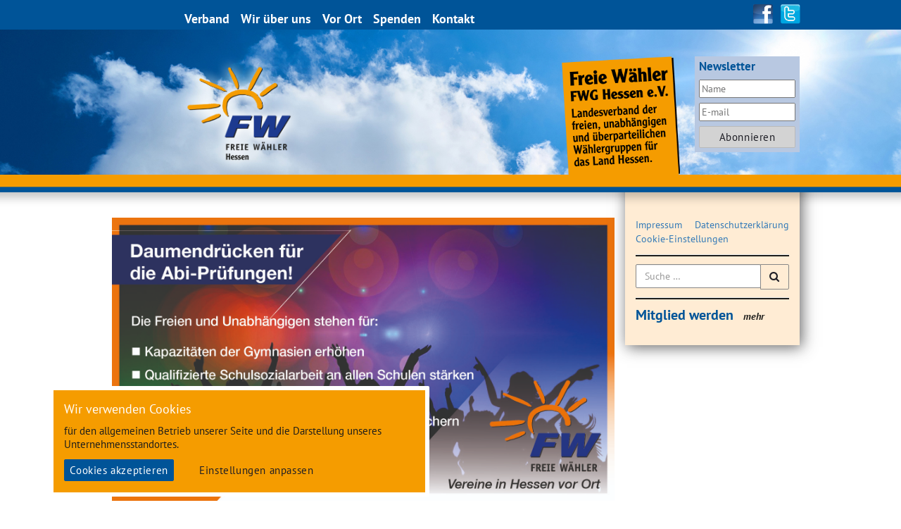

--- FILE ---
content_type: text/html; charset=UTF-8
request_url: https://www.fwg-hessen.de/302-0-Daumendruecken-fuer-Abi-Pruefungen-Kopie.html
body_size: 17721
content:
<!DOCTYPE html>
<html>
	<head>
		<meta charset="utf-8">
	    <meta http-equiv="X-UA-Compatible" content="IE=edge">
	    <meta name="viewport" content="width=device-width, initial-scale=1">
		<title></title>
		<link href="lib/bootstrap/css/bootstrap.min.css" rel="stylesheet">
		<link rel="stylesheet" type="text/css" href="lib/styles/main.css?v=1.1" />
		<script>
		var path_privacy = '241-0-Datenschutzerklaerung.html';
        var path_privacy_title = 'Datenschutzerklärung';
		</script>
	</head>
	<body>
    
		<!-- Outer content wrap -->
        <div class="outerWrap">

            <!-- Blue header bar with main navigation -->
            <div class="headerBlueBar">
                <div class="mainNavigationHolder">
                    <!-- Navigation -->
<ul class="list-unstyled mainNavigation" role="navigation"><li><a href="192-0-Vorstand.html">Verband<span class="downArrow scaleimage"><img class="imageOut" src="images/navigation_down-arrow.png" alt="" /><img class="imageOver" src="images/navigation_down-arrow_over.png" alt="" /></span></a><ul class="list-unstyled"><li>	<a href="192-0-Vorstand.html">		Vorstand	</a></li><li>	<a href="163-0-LWV-Fraktion.html">		LWV-Fraktion	</a></li><li>	<a href="164-0-Bildungswerk-BKH.html">		Bildungswerk-BKH	</a></li></ul></li><li><a href="15-0-Wir-ueber-uns.html">Wir über uns<span class="downArrow scaleimage"><img class="imageOut" src="images/navigation_down-arrow.png" alt="" /><img class="imageOver" src="images/navigation_down-arrow_over.png" alt="" /></span></a><ul class="list-unstyled"><li>	<a href="167-0-Wir-ueber-uns.html">		Wir über uns	</a></li><li>	<a href="168-0-Leitlinien.html">		Satzungen & Ordnungen	</a></li><li>	<a href="169-0-Mitglied-werden.html">		Mitglied werden	</a></li><li>	<a href="170-0-Wahlen.html">		Wahlen	</a></li></ul></li><li><a href="207-0-Vor-Ort.html">Vor Ort<span class="downArrow scaleimage"><img class="imageOut" src="images/navigation_down-arrow.png" alt="" /><img class="imageOver" src="images/navigation_down-arrow_over.png" alt="" /></span></a></li><li><a href="208-0-Spenden.html">Spenden<span class="downArrow scaleimage"><img class="imageOut" src="images/navigation_down-arrow.png" alt="" /><img class="imageOver" src="images/navigation_down-arrow_over.png" alt="" /></span></a></li><li><a href="21-0-Kontakt.html">Kontakt<span class="downArrow scaleimage"><img class="imageOut" src="images/navigation_down-arrow.png" alt="" /><img class="imageOver" src="images/navigation_down-arrow_over.png" alt="" /></span></a></li></ul><div class="responsiveNavigationContent" id="fwMainNavigation"><div class="responsiveNavLogo scaleImageW">    <a href="1-0-Startseite.html"><img src="images/fw-logo.png" alt="" /></a></div><div class="row"><div class="col-lg-12">   <form id="rexsearch_form_nav" class="searchbox" action="144-0-Suche.html" method="get">        <div class="input-group">           <input type="hidden" name="article_id" value="144" />            <input type="hidden" name="clang" value="0" />           <input type="text" class="form-control" placeholder="Suche …" name="rexsearch"  />            <span class="input-group-btn">                <button class="btn btn-default" type="submit"><i class="fa fa-search"></i></button>            </span>        </div>    </form> </div></div><ul class="responsiveNavigation"><li><a href="192-0-Vorstand.html">Verband</a><ul class="list-unstyled"><li>	<a href="192-0-Vorstand.html">		Vorstand	</a></li><li>	<a href="163-0-LWV-Fraktion.html">		LWV-Fraktion	</a></li><li>	<a href="164-0-Bildungswerk-BKH.html">		Bildungswerk-BKH	</a></li></ul></li><li><a href="15-0-Wir-ueber-uns.html">Wir über uns</a><ul class="list-unstyled"><li>	<a href="167-0-Wir-ueber-uns.html">		Wir über uns	</a></li><li>	<a href="168-0-Leitlinien.html">		Satzungen & Ordnungen	</a></li><li>	<a href="169-0-Mitglied-werden.html">		Mitglied werden	</a></li><li>	<a href="170-0-Wahlen.html">		Wahlen	</a></li></ul></li><li><a href="207-0-Vor-Ort.html">Vor Ort</a></li><li><a href="208-0-Spenden.html">Spenden</a></li><li><a href="21-0-Kontakt.html">Kontakt</a></li></ul></div><!-- // Navigation -->
                    <div class="navLevel2Holder"></div>
                    <div class="socialIcons">
                        <a class="iconFacebook scaleImageW" href="https://www.facebook.com/Freie-Wähler-FWG-Hessen-106465680703070/" target="_blank"><img src="images/icon_facebook.png" alt="Link zu Facebook-Fanpage" /></a>                        <a class="iconTwitter scaleImageW" href="https://twitter.com/fwhessen" target="_blank"><img src="images/icon_twitter.png" alt="Link zu @FWHessen auf Twitter" /></a>                    </div>
                </div>
            </div>
            <!-- // Blue header bar with main navigation -->

            <!-- Header visual holders -->
            <div class="headerImageHolder">

                <!-- Header main imagery -->
                <div class="headerBgHolder"></div>

                    <div class="headerDefinitionWrapper">
                        <div class="headerDefinitionContainer">
                            <div class="headerDefinitionHolder scaleImageW"><img src="images/tab_definition.png" alt="Freie Wähler FWG Hessen e.V. – Landesverband der freien, unabhängigen und überparteilichen Wählergruppen für das Land Hessen." /></div>
                        </div>
                    </div>

                <div class="headerCurveHolder scaleImageW">
                    <img src="images/header-curve.png" alt="" />
                </div>
                <!-- // Header main imagery -->

                <!-- Header logo elements -->
                <div class="headerLogoHolder scaleImageH">
                    <img src="images/fw-logoblock.png" alt="" />
                    <a href="1-0-Startseite.html" class="headerLogoClickArea"></a>
                </div>
                <div class="responsiveHeaderLogo scaleImageH">
                    <a href="1-0-Startseite.html"><img src="images/fw-logo.png" alt="" /></a>
                </div>
                <div class="mobileNavTrigger" id="fwMobileNavTrigger"><i class="fa fa-navicon"></i></div>
                <!-- // Header logo elements -->



                <!-- Newsletter box wrap -->
                <div class="newsletterHolderOuterWrap">
                    <div class="newsletterBoxHolder row">
                        <div class="col-lg-9 col-md-9 col-sm-9 col-xs-9"></div>
                        <div class="col-lg-3 col-md-3 col-sm-3 col-xs-3 col-no-padding">
                            <div class="newsletterBox">
                                <h4>Newsletter</h4>
                                <form action="62-0-Newsletter-An-Abmeldung.html" method="post">
                                    <input type="text" placeholder="Name" name="i_name" />
                                    <input type="text" placeholder="E-mail" name="i_email" />
                                    <input type="hidden" name="ctrl_prefill" value="1" />
                                    <input class="btn btn-default btn-sm btn-grey" type="submit" value="Abonnieren" />
                                </form>
                            </div>
                        </div>
                    </div>
                </div>
                <!-- // Newsletter box wrap -->

            </div>
            <!-- // Header visual holders -->			<!-- Page content center wrap -->
            <div class="pageContentCenterWrap row">
                <div class="col-lg-9 col-md-9">
                    <div class="pageContentTopPad pageContentMain">
                        						<!-- Image full width --><div class="imageFullWidth scaleImageW">	<img src="./files/fb_mtk_abi.jpg" alt="" />	<div class="imageSubTitle">  	<p>Daumendrücken für`s Abi</p> </div>	</div><!-- // Image full width -->                    </div>
                </div>
                <div class="col-lg-3 col-md-3 visible-lg visible-md pageContentMarginalCol">
                    <div class="pageContentTopPad pageContentMarginal">
					
					
						<div style="line-height: 1px; font-size: 1px; height: 20px;">&nbsp</div>
								<div class="dT w100 marginal-meta-links">
									<div class="dR">
										<div class="dC vaT taL">
																						<a href="61-0-Impressum.html">Impressum</a>
																					</div>
										<div class="dC vaT taR">
																						<a href="241-0-Datenschutzerklaerung.html">Datenschutzerklärung</a>
																					</div>
									</div>
								</div>
								                                    <a href="293-0-Cookie-Einstellungen.html">Cookie-Einstellungen</a>
                                								<hr>
													
					
						                        <form id="rexsearch_form_sidebar" class="searchbox" action="144-0-Suche.html" method="get">

                            <div class="input-group">
                                <input type="hidden" name="article_id" value="144" />
                                <input type="hidden" name="clang" value="0" />
                                <input type="text" class="form-control" placeholder="Suche …" name="rexsearch" value="" />
                                <span class="input-group-btn">
                                    <button class="btn btn-default" type="submit"><i class="fa fa-search"></i></button>
                                </span>

                            </div>
                        </form>
                        <hr />
                        <a href="169-0-Mitglied-werden.html"><h1>Mitglied werden<span class="moreLink">mehr</span></h1></a>

                        <div class="row">
                            <div class="col-lg-12 col-md-12 col-sm-6 col-xs-12">
                                <div class="embedWrap embedWrapFacebook">
                                    <div class="fb-page" data-href="https://www.facebook.com/FreieWahlerHessen" data-small-header="false" data-adapt-container-width="true" data-hide-cover="false" data-show-facepile="true" data-show-posts="false"></div>
                                </div>
                                
                            </div>
                                                    </div>

                    </div>
                </div>
					<div class="footer-meta-links text-center hidden-lg hidden-md display-sm-block display-xs-block">
		<hr>
				<a href="61-0-Impressum.html">Impressum</a>
			
				 • 		<a href="241-0-Datenschutzerklaerung.html">Datenschutzerklärung</a>
					      		 • 		<a href="293-0-Cookie-Einstellungen.html">Cookie-Einstellungen</a>
			</div>
	            </div>
            <!-- // Page content center wrap -->
		</div>
		<div class="cookiebar-pad"></div>
		<!-- // Outer content wrap -->

		<!-- Cookie Consent -->
		<div id="dscookiebar_cover"></div>
<div id="dscookiebar_consent" class="dscookiebar d-none" data-cookies-list='["deft","twt","vo","yt"]' data-mandatory-list='["deft"]' data-version="0f951">
    <div class="container">
        <div class="inner tf">
            <div class="content-default">
                <h4>Wir verwenden Cookies</h4>
                <p>für den allgemeinen Betrieb unserer Seite und die Darstellung unseres Unternehmensstandortes.</p>
                <p><button class="btn btn-primary btn-accept-all">Cookies akzeptieren</button>
                    <span class="spacer-wrapper"></span>
                    <button class="btn btn-outline-secondary btn-make-choice">Einstellungen anpassen</button></p>
            </div>
            <div class="content-select-consent d-none">
                <h4>Zulässige Cookies auswählen</h4>
                <p>Bitte wählen Sie aus, welche Cookies Sie akzeptieren möchten:</p>
                <form action="#" method="post" class="consent-item-list tf">
                    <div class="displayTable">
                                                    <div class="displayTableRow">
                                <div class="displayTableCell" style="width: 30px;">
                                    <input disabled checked class="form-check-input consent-check" id="cookie_consent_op_deft" type="checkbox" name="deft" value="1">
                                </div>
                                <div class="displayTableCell">
                                    <p style="font-weight: bold; margin-bottom: 0;">Erforderliche Cookies</p>
                                                                            <span class="cookie-desc tf"><p>Cookies, die für den Betrieb der Seite zwingend erforderlich sind.</p></span>
                                                                    </div>
                            </div>
                                                        <div class="displayTableRow">
                                <div class="displayTableCell" style="width: 30px;">
                                    <input class="form-check-input consent-check" id="cookie_consent_op_twt" type="checkbox" name="twt" value="1">
                                </div>
                                <div class="displayTableCell">
                                    <p style="font-weight: bold; margin-bottom: 0;">Twitter</p>
                                                                            <span class="cookie-desc tf"><p>Einbindung unseres Twitter-Streams</p></span>
                                                                    </div>
                            </div>
                                                        <div class="displayTableRow">
                                <div class="displayTableCell" style="width: 30px;">
                                    <input class="form-check-input consent-check" id="cookie_consent_op_vo" type="checkbox" name="vo" value="1">
                                </div>
                                <div class="displayTableCell">
                                    <p style="font-weight: bold; margin-bottom: 0;">Vimeo Videos</p>
                                                                            <span class="cookie-desc tf"><p>Videos von Vimeo können in der Seite wiedergegeben werden.</p></span>
                                                                    </div>
                            </div>
                                                        <div class="displayTableRow">
                                <div class="displayTableCell" style="width: 30px;">
                                    <input class="form-check-input consent-check" id="cookie_consent_op_yt" type="checkbox" name="yt" value="1">
                                </div>
                                <div class="displayTableCell">
                                    <p style="font-weight: bold; margin-bottom: 0;">YouTube Videos</p>
                                                                            <span class="cookie-desc tf"><p>Videos von YouTube können in der Seite wiedergegeben werden.</p></span>
                                                                    </div>
                            </div>
                                                </div>
                    <p>Nach dem Speichern können Sie Ihre Auswahl über die Seite „Cookie-Einstellungen“ jederzeit anpassen.</p>
                    <p><button class="btn btn-primary btn-save-consent-settings">Einstellungen speichern</button>
                        <span class="spacer-wrapper"></span>
                        <button class="btn btn-outline-secondary btn-cancel-consent-select">Abbrechen</button></p>
                </form>


            </div>
        </div>
    </div>
</div>
		<!-- // Cookie Consent -->

		<!-- Javascript includes -->
		<script type="text/javascript" src="lib/javascript/jquery-2.1.4.min.js"></script>
					<script type="text/javascript" src="lib/bootstrap/js/bootstrap.min.js"></script>
		<script type="text/javascript" src="lib/bootstrap-typeahead/typeahead.bundle.min.js"></script>
		<script type="text/javascript" src="lib/javascript/fancybox/jquery.fancybox.pack.js"></script>
		<script type="text/javascript" src="lib/javascript/formvalidation_0.6.2/js/formValidation.min.js"></script>
		<script type="text/javascript" src="lib/javascript/formvalidation_0.6.2/js/framework/bootstrap.min.js"></script>
		<script type="text/javascript" src="lib/javascript/sidr/jquery.sidr.min.js"></script>
		<script type="text/javascript" src="lib/javascript/jquery-number/jquery.number.min.js"></script>
		<script type="text/javascript" src="lib/javascript/jq-main.js?v=1.1"></script>
		<script type="text/javascript" src="lib/javascript/js.cookie.js"></script>
		<script type="text/javascript" src="lib/javascript/jquery-deparam.js"></script>
		<script type="text/javascript" src="lib/javascript/underscore-min.js"></script>
		<script type="text/javascript" src="lib/javascript/jq-dscookiebar_consent.js"></script>
		<!-- // Javascript includes -->
		
		<!-- facebook embed -->
        <div id="fb-root"></div>
        <script>(function(d, s, id) {
                var js, fjs = d.getElementsByTagName(s)[0];
                if (d.getElementById(id)) return;
                js = d.createElement(s); js.id = id;
                js.src = "//connect.facebook.net/de_DE/sdk.js#xfbml=1&version=v2.5";
                fjs.parentNode.insertBefore(js, fjs);
            }(document, 'script', 'facebook-jssdk'));</script>
        <!-- // facebook embed -->
		
	</body>
</html>

--- FILE ---
content_type: text/css
request_url: https://www.fwg-hessen.de/lib/styles/main.css?v=1.1
body_size: 33015
content:
@import "../fonts/font-awesome-4.4.0/css/font-awesome.min.css";
@import url(../javascript/fancybox/jquery.fancybox.css);
@import url(../javascript/sidr/stylesheets/jquery.sidr.light.min.css);
@import url(../fonts/local/css/fonts.css);
body,
html {
  height: 100%;
}
.jsonly {
  display: none;
}
.scaleImageH img {
  vertical-align: middle;
  height: 100%;
  width: auto;
}
.scaleImageW img {
  vertical-align: middle;
  width: 100%;
  height: auto;
}
.dT {
  display: table;
}
.dT .dR {
  display: table-row;
}
.dT .dRG {
  display: table-row-group;
}
.dT .dR .dC {
  display: table-cell;
}
.dT .dtC {
  display: table-caption;
}
.taL {
  text-align: left;
}
.taC {
  text-align: center;
}
.taR {
  text-align: right;
}
.vaT {
  vertical-align: top;
}
.vaM {
  vertical-align: middle;
}
.vaB {
  vertical-align: bottom;
}
.ttU {
  text-transform: uppercase;
}
.w1 {
  width: 1%;
}
.w100 {
  width: 100%;
}
.h100 {
  height: 100%;
}
.checkbox{padding-left:20px}.checkbox label{display:inline-block;position:relative;padding-left:5px}.checkbox label::before{content:"";display:inline-block;position:absolute;width:17px;height:17px;left:0;margin-left:-20px;border:1px solid #ccc;border-radius:3px;background-color:#fff;-webkit-transition:border .15s ease-in-out,color .15s ease-in-out;-o-transition:border .15s ease-in-out,color .15s ease-in-out;transition:border .15s ease-in-out,color .15s ease-in-out}.checkbox label::after{display:inline-block;position:absolute;width:16px;height:16px;left:0;top:0;margin-left:-20px;padding-left:3px;padding-top:1px;font-size:11px;color:#555}.checkbox input[type="checkbox"]{opacity:0}.checkbox input[type="checkbox"]:focus+label::before{outline:thin dotted;outline:5px auto -webkit-focus-ring-color;outline-offset:-2px}.checkbox input[type="checkbox"]:checked+label::after{font-family:'FontAwesome';content:"\f00c"}.checkbox input[type="checkbox"]:disabled+label{opacity:.65}.checkbox input[type="checkbox"]:disabled+label::before{background-color:#eee;cursor:not-allowed}.checkbox.checkbox-circle label::before{border-radius:50%}.checkbox.checkbox-inline{margin-top:0}.checkbox-primary input[type="checkbox"]:checked+label::before{background-color:#428bca;border-color:#428bca}.checkbox-primary input[type="checkbox"]:checked+label::after{color:#fff}.checkbox-danger input[type="checkbox"]:checked+label::before{background-color:#d9534f;border-color:#d9534f}.checkbox-danger input[type="checkbox"]:checked+label::after{color:#fff}.checkbox-info input[type="checkbox"]:checked+label::before{background-color:#5bc0de;border-color:#5bc0de}.checkbox-info input[type="checkbox"]:checked+label::after{color:#fff}.checkbox-warning input[type="checkbox"]:checked+label::before{background-color:#f0ad4e;border-color:#f0ad4e}.checkbox-warning input[type="checkbox"]:checked+label::after{color:#fff}.checkbox-success input[type="checkbox"]:checked+label::before{background-color:#5cb85c;border-color:#5cb85c}.checkbox-success input[type="checkbox"]:checked+label::after{color:#fff}.radio{padding-left:20px}.radio label{display:inline-block;position:relative;padding-left:5px}.radio label::before{content:"";display:inline-block;position:absolute;width:17px;height:17px;left:0;margin-left:-20px;border:1px solid #ccc;border-radius:50%;background-color:#fff;-webkit-transition:border .15s ease-in-out;-o-transition:border .15s ease-in-out;transition:border .15s ease-in-out}.radio label::after{display:inline-block;position:absolute;content:" ";width:11px;height:11px;left:3px;top:3px;margin-left:-20px;border-radius:50%;background-color:#555;-webkit-transform:scale(0,0);-ms-transform:scale(0,0);-o-transform:scale(0,0);transform:scale(0,0);-webkit-transition:-webkit-transform .1s cubic-bezier(0.8,-0.33,0.2,1.33);-moz-transition:-moz-transform .1s cubic-bezier(0.8,-0.33,0.2,1.33);-o-transition:-o-transform .1s cubic-bezier(0.8,-0.33,0.2,1.33);transition:transform .1s cubic-bezier(0.8,-0.33,0.2,1.33)}.radio input[type="radio"]{opacity:0}.radio input[type="radio"]:focus+label::before{outline:thin dotted;outline:5px auto -webkit-focus-ring-color;outline-offset:-2px}.radio input[type="radio"]:checked+label::after{-webkit-transform:scale(1,1);-ms-transform:scale(1,1);-o-transform:scale(1,1);transform:scale(1,1)}.radio input[type="radio"]:disabled+label{opacity:.65}.radio input[type="radio"]:disabled+label::before{cursor:not-allowed}.radio.radio-inline{margin-top:0}.radio-primary input[type="radio"]+label::after{background-color:#428bca}.radio-primary input[type="radio"]:checked+label::before{border-color:#428bca}.radio-primary input[type="radio"]:checked+label::after{background-color:#428bca}.radio-danger input[type="radio"]+label::after{background-color:#d9534f}.radio-danger input[type="radio"]:checked+label::before{border-color:#d9534f}.radio-danger input[type="radio"]:checked+label::after{background-color:#d9534f}.radio-info input[type="radio"]+label::after{background-color:#5bc0de}.radio-info input[type="radio"]:checked+label::before{border-color:#5bc0de}.radio-info input[type="radio"]:checked+label::after{background-color:#5bc0de}.radio-warning input[type="radio"]+label::after{background-color:#f0ad4e}.radio-warning input[type="radio"]:checked+label::before{border-color:#f0ad4e}.radio-warning input[type="radio"]:checked+label::after{background-color:#f0ad4e}.radio-success input[type="radio"]+label::after{background-color:#5cb85c}.radio-success input[type="radio"]:checked+label::before{border-color:#5cb85c}.radio-success input[type="radio"]:checked+label::after{background-color:#5cb85c}.checkbox input[type=checkbox]:checked+label:after{font-family:'Glyphicons Halflings';content:"\e013"}.checkbox label:after{padding-left:4px;padding-top:2px;font-size:9px}
body {
  color: #1D1D1B;
  font-family: 'PT Sans', sans-serif;
  overflow: -moz-scrollbars-vertical;
  overflow-y: scroll;
}
h1 {
  font-size: 180%;
  font-weight: bold;
  color: #005498;
  margin-top: 0;
  line-height: 110%;
}
h2 {
  font-weight: bold;
  font-size: 120%;
  color: #878787;
  line-height: 120%;
}
h3 {
  font-weight: bold;
  font-size: 105%;
  line-height: 118%;
}
h1 + h2 {
  margin-top: -0.4em;
}
.pageContentMarginal h1 {
  font-size: 140%;
  font-weight: bold;
}
hr {
  color: #005498;
  background-color: #005498;
  height: 2px;
}
.responsiveNavigationContent {
  display: none;
}
.pageContentMarginal hr {
  color: #1D1D1B;
  background-color: #1D1D1B;
  margin: 0.8em 0;
}
.pageContentMarginal a:hover {
  text-decoration: none;
}
p {
  color: #1D1D1B;
}
.outerWrap {
  width: 100%;
  overflow-x: hidden;
  margin: 0 auto;
}
.headerImageHolder {
  position: relative;
  z-index: 5;
}
@media only screen and (max-width: 1011px) {
  .headerImageHolder {
    margin-bottom: 2em;
  }
}
.headerImageHolder .headerCurveHolder {
  position: relative;
  z-index: 2;
}
@media only screen and (max-width: 1011px) {
  .headerImageHolder .headerCurveHolder {
    padding-top: 0%;
    width: 120%;
  }
}
.headerDefinitionWrapper {
  position: absolute;
  top: 0;
  left: 0;
  width: 100%;
  height: 78%;
  z-index: 3;
}
@media only screen and (-webkit-min-device-pixel-ratio:0) {
  .headerDefinitionWrapper {
    height: 77.5%;
  }
}
.headerDefinitionWrapper .headerDefinitionContainer {
  position: relative;
  width: 100%;
  max-width: 992px;
  margin: 0 auto;
  height: 100%;
  z-index: 1;
}
.headerDefinitionWrapper .headerDefinitionContainer .headerDefinitionHolder {
  position: absolute;
  right: 170px;
  bottom: 0;
  z-index: 1;
  width: 60%;
  max-width: 14em;
}
@media only screen and (max-width: 1400px) {
  .headerDefinitionWrapper .headerDefinitionContainer .headerDefinitionHolder {
    max-width: 12em;
  }
}
@media only screen and (max-width: 1140px) {
  .headerDefinitionWrapper .headerDefinitionContainer .headerDefinitionHolder {
    max-width: 11em;
  }
}
@media only screen and (max-width: 1011px) {
  .headerDefinitionWrapper .headerDefinitionContainer .headerDefinitionHolder {
    display: none;
  }
}
.headerImageHolder .headerBgHolder {
  position: absolute;
  top: 0;
  left: 0;
  width: 100%;
  height: 80%;
  z-index: 1;
  background: #fafafa url(../../images/header_skyvisual.jpg) no-repeat center left;
  background-size: cover;
}
@media only screen and (max-width: 1011px) {
  .headerImageHolder .headerBgHolder {
    height: 80%;
    width: 120%;
  }
}
.headerBlueBar {
  background: #005498;
  position: relative;
  height: 3em;
}
@media only screen and (max-width: 1011px) {
  .headerBlueBar {
    display: none;
  }
}
.headerImageHolder .headerLogoHolder {
  position: absolute;
  top: 4.50%;
  left: -33px;
  width: 100%;
  height: 80%;
  z-index: 3;
  text-align: center;
  transition: all 0.3s ease-in-out;
}
@media only screen and (max-width: 1570px) {
  .headerImageHolder .headerLogoHolder {
    padding-top: 2%;
    padding-bottom: 0.6%;
    transition: all 0.3s ease-in-out;
  }
}
@media only screen and (max-width: 1224px) {
  .headerImageHolder .headerLogoHolder {
    top: 3%;
    transition: all 0.3s ease-in-out;
    left: -15px;
    height: 83%;
  }
}
@media only screen and (max-width: 980px) {
  .headerImageHolder .headerLogoHolder {
    padding-top: 3%;
    top: 2%;
    transition: all 0.3s ease-in-out;
    left: -15px;
    height: 83%;
  }
}
@media only screen and (max-width: 1011px) {
  .headerImageHolder .headerLogoHolder {
    display: none;
  }
}
.headerImageHolder .headerLogoHolder .headerLogoClickArea {
  position: absolute;
  display: block;
  top: 0;
  left: 0;
  width: 33%;
  height: 75%;
  z-index: 3;
  margin-left: 16%;
  z-index: 19;
}
.responsiveHeaderLogo {
  display: none;
}
@media only screen and (max-width: 1011px) {
  .responsiveHeaderLogo {
    display: block;
    z-index: 10;
    position: absolute;
    top: 7%;
    left: 0.5em;
    height: 60%;
  }
}
.mobileNavTrigger {
  display: none;
}
@media only screen and (max-width: 1011px) {
  .mobileNavTrigger {
    display: block;
    position: absolute;
    right: 0.8em;
    top: 5%;
    font-size: 200%;
    z-index: 20;
    color: #F59C00;
    line-height: 0;
    padding: 0.3em 0.5em;
    background: rgba(0, 0, 0, 0.12);
    border-radius: 4px;
    text-shadow: 0px 0px 2px rgba(255, 255, 255, 0.9);
  }
}
.newsletterHolderOuterWrap {
  position: absolute;
  bottom: 45%;
  display: block;
  width: 100%;
  pointer-events: none;
}
@media only screen and (max-width: 1400px) {
  .newsletterHolderOuterWrap {
    bottom: 35%;
  }
}
@media only screen and (max-width: 1140px) {
  .newsletterHolderOuterWrap {
    bottom: 30%;
  }
}
@media only screen and (max-width: 1011px) {
  .newsletterHolderOuterWrap {
    display: none;
  }
}
.newsletterBoxHolder {
  position: relative;
  width: 100%;
  height: 100%;
  max-width: 992px;
  margin: 0 auto;
  z-index: 3;
}
.newsletterBoxHolder .newsletterBox {
  background: #B8C8E1;
  padding: 0.4em;
  margin-left: 40%;
  width: 60%;
  pointer-events: auto;
}
.newsletterBoxHolder .newsletterBox h4 {
  margin: 0 0 0.6em 0;
  color: #005498;
  font-size: 120%;
  font-weight: bold;
}
.newsletterBoxHolder .newsletterBox input[type="text"] {
  margin-bottom: 0.5em;
}
.newsletterBoxHolder .newsletterBox input {
  width: 100%;
}
.pageContentCenterWrap {
  width: 100%;
  max-width: 992px;
  min-height: 300px;
  margin: 0 auto;
  margin-top: -130px;
  margin-bottom: 3em;
}
.pageContentMarginalCol {
  background: #FFECD4;
  /* background: #e1ebff; */
  -webkit-box-shadow: 3px 3px 20px 0px rgba(50, 50, 50, 0.75);
  -moz-box-shadow: 3px 3px 20px 0px rgba(50, 50, 50, 0.75);
  box-shadow: 3px 3px 20px 0px rgba(50, 50, 50, 0.75);
}
@media only screen and (max-width: 1011px) {
  .pageContentMarginalCol {
    -webkit-box-shadow: none;
    -moz-box-shadow: none;
    box-shadow: none;
    padding-top: 2%;
    padding-bottom: 2%;
    margin-top: 3em;
  }
}
.pageContentTopPad {
  padding-top: 130px;
}
.pageContentMarginalCol .pageContentTopPad {
  padding-top: 100px;
}
@media only screen and (max-width: 1011px) {
  .pageContentMarginalCol .pageContentTopPad {
    padding-top: 0;
  }
}
.contentTeaser img {
  float: left;
  width: 40%;
  margin: 0 1em 0 0;
}
.contentTeaser p.dateLabel {
  font-weight: 700;
  margin: 0 0 0.2em 0;
}
.moreLink {
  color: #1D1D1B;
  font-style: italic;
  font-weight: bold;
  margin-left: 0.3em;
}
h1 .moreLink {
  font-size: 70%;
  display: inline-block;
  margin-left: 1em;
}
.mainNavigation {
  z-index: 10;
}
.mainNavigationHolder {
  width: 900px;
  margin: 0 auto;
  padding-left: 5.6%;
  padding-top: 1.25em;
  position: relative;
  z-index: 10;
}
@media only screen and (max-width: 1011px) {
  .mainNavigationHolder {
    display: none;
  }
}
.mainNavigation li,
.mainNavigation li a {
  color: #fff;
  line-height: 0;
  text-decoration: none;
  transition: all 0.2s ease-in-out;
}
.mainNavigation li:hover,
.mainNavigation li a:hover,
.mainNavigation li.subnavHover,
.mainNavigation li.subnavHover a {
  color: #ffe1ae;
  transition: all 0.2s ease-in-out;
}
.mainNavigation li.active,
.mainNavigation li.active a,
.mainNavigation li.active:hover,
.mainNavigation li.active:hover a {
  color: #F59C00;
  font-size: 119%;
}
.mainNavigation li {
  display: inline-block;
  position: relative;
  font-size: 126%;
  margin-right: 0.8em;
  font-weight: bold;
}
.mainNavigation ul {
  display: none;
}
.navLevel2Holder {
  position: relative;
}
.navLevel2Holder > ul {
  position: absolute;
  top: 0;
  left: 0;
  white-space: nowrap;
}
.navLevel2Holder > ul > li {
  display: inline-block;
  font-size: 120%;
  margin-right: 0.8em;
}
.navLevel2Holder > ul > li,
.navLevel2Holder > ul > li a {
  color: #ffffff;
  position: relative;
  text-decoration: none;
  transition: all 0.2s ease-in-out;
  padding-bottom: 1em;
  font-weight: bold;
}
.navLevel2Holder > ul > li:hover,
.navLevel2Holder > ul > li a:hover {
  color: #ffa810;
  transition: all 0.2s ease-in-out;
}
.navLevel2Holder > ul > li.active,
.navLevel2Holder > ul > li.active a,
.navLevel2Holder > ul > li.active:hover,
.navLevel2Holder > ul > li.active:hover a {
  font-weight: bold;
  color: #F59C00;
}
.navLevel2Holder > ul > li.active:hover li,
.navLevel2Holder > ul > li.active:hover li a {
  font-weight: normal;
}
.navLevel2Holder > ul ul {
  opacity: 0;
  pointer-events: none;
  visibility: hidden;
  position: absolute;
  top: 1.9em;
  background: rgba(254, 236, 212, 0.84);
  -webkit-box-shadow: 3px 3px 20px 0px rgba(50, 50, 50, 0.75);
  -moz-box-shadow: 3px 3px 20px 0px rgba(50, 50, 50, 0.75);
  box-shadow: 3px 3px 20px 0px rgba(50, 50, 50, 0.75);
  padding: 0.4em;
  transition: all 0.4s ease-in-out;
}
.navLevel2Holder > ul li:hover ul {
  opacity: 1;
  visibility: visible;
  height: auto;
  transition: all 0.4s ease-in-out;
  pointer-events: auto;
}
.navLevel2Holder ul li.active ul li a,
.navLevel2Holder ul li.active:hover ul li a,
.navLevel2Holder ul ul li a {
  padding: 0.15em 0;
  display: block;
  text-decoration: none;
  color: #1D1D1B;
  transition: all 0.5s ease-in-out;
}
.navLevel2Holder > ul .active ul li,
.navLevel2Holder > ul .active ul li a,
.navLevel2Holder > ul .active ul li:hover,
.navLevel2Holder > ul .active ul li:hover a {
  font-weight: normal;
}
.navLevel2Holder ul ul li:hover,
.navLevel2Holder ul ul li:hover a,
.navLevel2Holder ul li.active ul li:hover,
.navLevel2Holder ul li.active ul li:hover a {
  color: #4d4d47;
  transition: all 0.2s ease-in-out;
}
.hidden {
  display: none;
  opacity: 0;
  pointer-events: none;
  visibility: hidden;
  transition: all 0s ease-in-out;
}
.animatedHidden {
  opacity: 0;
  pointer-events: none;
  visibility: hidden;
  transition: all 0.1s ease-in-out;
}
.animatedVisible {
  display: block;
  opacity: 1;
  pointer-events: auto;
  visibility: visible;
  transition: all 0.1s ease-in-out;
}
.no-padding,
.col-no-padding {
  padding: 0;
}
@media only screen and (min-width: 1200px) {
  .col-no-padding-on-lg {
    padding: 0;
  }
}
@media only screen and (min-width: 992px) {
  .col-no-padding-on-md {
    padding: 0;
  }
}
@media only screen and (min-width: 768px) {
  .col-no-padding-on-sm {
    padding: 0;
  }
}
@media only screen and (min-width: 480px) {
  .col-no-padding-on-xs {
    padding: 0;
  }
}
.socialIcons {
  position: absolute;
  top: 6px;
  right: -50px;
  width: 70px;
}
.socialIcons a {
  display: inline-block;
  width: 2em;
  margin-right: 0.5em;
}
.socialIcons a:last-child {
  margin-right: 0;
}
.btn.btn-grey {
  background: #d3d3d3;
  border-color: #bababa;
}
.btn.btn-grey:hover {
  background: #d9d9d9;
}
.upstreamPage {
  background: url(../../images/upstream_mainbg.jpg) no-repeat center center;
  background-size: cover;
}
.upstreamPage .pageContentCenterWrap {
  max-width: 1170px;
}
@media only screen and (max-width: 1128px) {
  .upstreamPage .pageContentCenterWrap {
    max-width: 80%;
  }
}
.upstreamPage h1 {
  color: #fff;
  font-size: 310%;
  text-shadow: 2px 2px 0px #000000;
}
@media only screen and (max-width: 767px) {
  .upstreamPage h1 {
    margin-top: 0.8em;
    margin-bottom: 0.8em;
  }
}
.upstreamPage h2 {
  color: #000;
  font-size: 150%;
  font-weight: 200;
  margin-top: 0.1em;
}
.upstreamPage p {
  font-size: 118%;
  font-weight: 200;
  margin-top: 0.8em;
  line-height: 1.32857;
}
.upstreamPage a,
.upstreamPage a:hover {
  position: relative;
  text-decoration: none;
  display: block;
  z-index: 10;
  outline: none;
}
.upstreamPage .padBox .pseudoLink {
  font-size: 138%;
  font-weight: 600;
  margin-top: 0.8em;
  color: #005498;
  text-decoration: none;
}
.upstreamPage .pageContentCenterWrap {
  margin-top: 1em;
  min-height: 0;
}
.upstreamPage .padBox {
  margin: 0 0em;
  display: block;
}
.upstreamPage .padBox br {
  display: none;
}
@media only screen and (min-width: 950px) {
  .upstreamPage .padBox br {
    display: block;
  }
}
.upstreamPage .padBox .indent1 {
  margin: 0 0 0 20.4%;
}
.upstreamPage .padBox .indent2 {
  margin: 0 0 0 16.1%;
}
@media only screen and (min-width: 1129px) {
  .upstreamPage .padBox .indent2 {
    padding-right: 30%;
  }
}
.upstreamPage .padBox .indent3 {
  margin: 0 0 0 16.55%;
}
.upstreamPage .threeColsBlock {
  margin-top: 1em;
  margin-bottom: 0;
}
.upstreamPage .headerCurveHolder {
  position: relative;
  top: -110px;
}
@media only screen and (max-width: 949px) {
  .upstreamPage .headerCurveHolder {
    top: -2em;
  }
}
.rowPersonaElement *:first-child {
  margin-top: 0;
}
.pPullUp {
  margin-top: -0.7em;
}
.separatorLineLion {
  margin: 1.3em 0;
}
@media only screen and (max-width: 1011px) {
  .separatorLineLion img {
    width: 200%;
  }
}
.imageSubtitled {
  max-width: 48%;
  padding: 0.5em;
  background: #efefef;
  font-size: 84%;
  margin-bottom: 0.2em;
}
@media only screen and (max-width: 1011px) {
  .imageSubtitled {
    max-width: 100%;
    width: 100%;
    margin-bottom: 1em;
  }
}
.imageSpaced.pull-left,
.imageSubtitled.pull-left {
  margin-right: 0.9em;
}
.imageSpaced.pull-right,
.imageSubtitled.pull-right {
  margin-left: 0.9em;
}
.imageSubTitle *:first-child {
  margin-top: 0.5em;
}
.imageSubTitle *:last-child {
  margin-bottom: 0;
}
.imageSubTitle h3 {
  font-size: 105%;
  margin-bottom: 0em;
}
.imageSubTitle p {
  margin-top: 0.5em;
  padding: 0;
  line-height: 100%;
}
.imageSubTitle br {
  display: block;
  content: " ";
}
.articleTeaser *:last-child {
  margin-bottom: 0;
}
.articleTeaser p.dateLabel {
  font-weight: 700;
  margin: 0 0 0.2em 0;
}
.articleTeaser p.dateLabel + * {
  margin-top: 0;
}
.articleTeaser .articleTeaserPad {
  padding: 0;
  margin: 0;
}
.articleTeaser .articleTeaserPad .teaserImage {
  padding-right: 1.5em;
}
@media only screen and (max-width: 1011px) {
  .articleTeaser .articleTeaserPad .teaserImage {
    padding-right: 0;
  }
}
.articleTeaser .articleTeaserPad:hover {
  text-decoration: none;
}
.pagination > li > a,
.pagination > li > span {
  color: #005498;
  font-weight: 700;
  padding: 0.5em 0.7em;
  line-height: 100%;
}
.pagination-lg > li:first-child > a,
.pagination-lg > li:first-child > span {
  border-bottom-left-radius: 2px;
  border-top-left-radius: 2px;
}
.pagination-lg > li:last-child > a,
.pagination-lg > li:last-child > span {
  border-bottom-right-radius: 2px;
  border-top-right-radius: 2px;
}
.pagination > .active > a,
.pagination > .active > span,
.pagination > .active > a:hover,
.pagination > .active > span:hover,
.pagination > .active > a:focus,
.pagination > .active > span:focus {
  color: #005498;
  background: #F59C00;
  border: 1px solid #F59C00;
}
ul.downloadList {
  list-style-type: none;
  margin-left: 0;
  padding-left: 0;
  display: inline-block;
}
ul.downloadList li {
  margin-left: 0;
  padding: 0.3em 0.8em 0.3em 0.5em;
  width: 100%;
  line-height: 100%;
}
ul.downloadList li a {
  color: #1D1D1B;
  text-decoration: none;
  margin: 0;
  padding: 0;
}
ul.downloadList li:nth-child(odd) {
  background: #e8e8e8;
}
ul.downloadList li i.fa {
  margin: 0 0.6em 0 0;
}
ul.downloadList li p {
  padding: 0;
  margin: 0;
}
.grid-vspacer {
  height: 1.8em;
}
.grid-vspacer-small {
  height: .8em;
}
.fancyBoxImageGallery img {
  border: 1px solid #878787;
}
.imageGalleryBox + * {
  margin-top: 3.5em;
}
.rteContent table th,
.rteContent table td {
  vertical-align: middle;
  padding: 0.2em 1em 0.2em 0.2em;
}
.rteContent table * {
  margin: 0;
}
.rteContent table thead tr:nth-child(odd) {
  background: #cecece;
}
.rteContent table tbody tr:nth-child(even) {
  background: #e8e8e8;
}
.rteContentNoTopMarginFirst *:first-child {
  margin-top: 0;
}
/* Contact form */
.contactForm {
  margin-top: 2.5em;
}
form button[type="submit"] {
  padding: 0.6em 0.8em;
  margin-top: 1em;
}
form button[type="submit"] i.glyphicon {
  margin-left: 0.4em;
}
.contactForm form .form-control {
  background: none;
  border-color: #878787;
  color: #1D1D1B;
  border-radius: 2px;
}
.contactForm form textarea.form-control {
  resize: none;
  min-height: 270px;
}
.contactForm form small.help-block {
  font-size: 95%;
}
.contactForm form .has-error .control-label,
.contactForm form .has-error .help-block,
.contactForm form .has-error .form-control-feedback {
  color: #F59C00;
}
.contactForm form .has-error .form-control:focus {
  border-color: #F59C00;
  box-shadow: 0 1px 1px rgba(0, 0, 0, 0.075) inset, 0 0 6px rgba(245, 156, 0, 0.55);
}
/* Color of valid field */
/* .contactForm form .has-success .control-label,
.contactForm form .has-success .help-block,
.contactForm form .has-success .form-control-feedback {
  color: #96bd52;
}*/
.form-group-superfield {
  display: none;
}
form .checkbox label:before {
  border-color: #878787 !important;
}
form .checkbox label .label-text {
  color: #1D1D1B !important;
}
form .checkbox input[type=checkbox]:focus + label::before {
  outline: none !important;
}
form .form-group.form-group-checkbox .form-control-feedback {
  display: none !important;
  opacity: 0 !important;
}
/* // Contact form */
.eventElement h3.dateLabel {
  margin-bottom: 0.2em;
  margin-top: 0.5em;
}
.eventElement h2.black {
  color: #1D1D1B;
  margin-top: 0;
}
.eventElement p {
  margin: 0;
}
/* Twitter Bootstrap autocomplete */
.tt-query,
.tt-hint {
  width: 100%;
  height: 30px;
  line-height: 30px;
  border: 2px solid #ccc;
  border-radius: 2px;
  outline: none;
}
.tt-query {
  /* UPDATE: newer versions use tt-input instead of tt-query */
  box-shadow: inset 0 1px 1px rgba(0, 0, 0, 0.075);
}
.tt-hint {
  color: #86867e;
  padding-top: 10px;
  padding-left: 0.8em;
}
.tt-menu {
  /* UPDATE: newer versions use tt-menu instead of tt-dropdown-menu */
  width: 100%;
  margin-top: 0px;
  padding: 4px 0;
  background-color: #fff;
  border: 1px solid #ccc;
  border: 1px solid rgba(0, 0, 0, 0.2);
  border-radius: 2px;
  box-shadow: 0 2px 4px rgba(0, 0, 0, 0.2);
}
.tt-suggestion {
  padding: 3px 20px;
  font-size: 110%;
  line-height: 24px;
}
.tt-suggestion.tt-is-under-cursor {
  /* UPDATE: newer versions use .tt-suggestion.tt-cursor */
  color: #fff;
  background-color: #0097cf;
}
span.twitter-typeahead {
  width: 100% !important;
}
.tt-selectable.tt-cursor,
.tt-selectable:hover {
  background: #ededed;
}
/* END Twitter Bootstrap autocomplete */
.nomargin {
  margin: 0;
}
.text-fw-grey {
  color: #878787;
}
.responsiveNavLogo {
  padding: 5%;
}
@media only screen and (max-width: 1011px) {
  .taLonSmall {
    text-align: left;
  }
}
/* Google Map on page */
#googleLocationMap {
  width: 100%;
  height: 265px;
}
.gm-style-iw {
  padding-top: 5px;
}
.mapPlanRouteLink {
  margin-top: 0.5em;
}
.shopArticleInList {
  border: 1px solid #ddd;
  border-radius: 2px;
  text-align: center;
}
.shopArticleInList a {
  display: block;
  text-align: center;
}
.shopArticleInList .scaleImageW {
  padding: 0.8em 15%;
}
.shopArticleInList .art_title {
  margin-top: 0.3em;
}
.shopArticleInList .art_title,
.shopArticleInList .art_title * {
  color: #878787;
  font-size: 120%;
  font-weight: bold;
  text-decoration: none;
}
table.staffelpreise {
  margin-top: -0.5em;
}
.inlineVideoGalleryVideoList,
.inlineImageGalleryImageList {
  margin: 1em auto;
}
.inlineImageGalleryImageList img {
  border: 0.18em solid #fff;
}
.inlineVideoGalleryVideoList .videoElement {
  position: relative;
}
.inlineVideoGalleryVideoList .videoElement .captionHolder {
  position: absolute;
  top: 2em;
  left: 1.5em;
}
.inlineVideoGalleryVideoList .videoElement .captionHolder h2 {
  background: #fff;
  padding: 0.3em 0.5em 0.3em 1em;
  margin-left: 0em;
  margin-bottom: 0.8em !important;
  display: inline-block;
}
@media only screen and (max-width: 767px) {
  .inlineVideoGalleryVideoList .videoElement .captionHolder h2 {
    padding-top: 0.4em;
    font-size: 150%;
    margin-right: 3em;
  }
}
.inlineVideoGalleryVideoList {
  margin-bottom: 0;
}
.inlineVideoGalleryVideoList + .inlineVideoGalleryVideoList {
  margin-top: -2em;
}
.videoEmbed .embed-container {
  position: relative;
  padding-bottom: 56.25%;
  height: 0;
  overflow: hidden;
  max-width: 100%;
  margin: 1em 0;
}
.videoEmbed + .videoEmbed {
  margin-top: 1em;
}
.videoEmbed .embed-container iframe,
.videoEmbed .embed-container object,
.videoEmbed .embed-container embed {
  position: absolute;
  top: 0;
  left: 0;
  width: 100%;
  height: 100%;
}
.tt-menu {
  overflow: hidden;
}
.tt-dataset h3 {
  margin: -0.3em 0 0 0;
  padding: 0.7em 0 0.6em 1em;
  border-bottom: 1px solid #c5c5c5;
  border-top: 1px solid #c5c5c5;
  background-color: #fafafa;
}
.tt-dataset + .tt-dataset {
  margin-top: 1em;
}
.searchresult {
  margin-left: -15px;
  margin-top: 0 !important;
  display: block !important;
  position: relative !important;
}
.searchresult > span {
  display: block;
}
.searchresult h4 {
  margin-top: 0.1em !important;
  margin-bottom: 0.1em !important;
}
.searchresult p {
  color: #1D1D1B !important;
  width: 95%;
  margin-bottom: 0.9em !important;
}
form.searchbox input.form-control {
  border-radius: 2px !important;
  border-color: #878787 !important;
  background: #ffffff;
  margin-bottom: 0 !important;
  border-style: solid !important;
  border-width: 1px !important;
}
form.searchbox .input-group-btn button {
  margin: 0;
  padding-top: 6px !important;
  padding-bottom: 6px !important;
  border-top-right-radius: 2px !important;
  border-bottom-right-radius: 2px !important;
  border-color: #878787 !important;
}
.sidr form.searchbox {
  padding-top: 1em !important;
  padding-bottom: 1em !important;
}
.embedWrapTwitter {
  padding-bottom: 0.8em;
}
.marginal-meta-links {
  margin-top: 10px;
}
.footer-meta-links {
  margin-top: 70px;
}

/*  -- Begin Cookiebar Consent -- */
.displayTable {
  display: table;
  width: 100%;
  transition: all 0.3s ease-in;
  /*MARK:headeranim*/
}
.displayTableRow {
  display: table-row;
  transition: all 0.3s ease-in;
  /*MARK:headeranim*/
}
.displayTableCell {
  display: table-cell;
  transition: all 0.3s ease-in;
  /*MARK:headeranim*/
}
.d-none {
  display: none !important;
}
#dscookiebar_cover {
  background-color: rgba(0, 0, 0, 0.6);
  opacity: 0;
  position: fixed;
  top: 0;
  left: 110%;
  width: 100%;
  height: 100%;
  z-index: 1089;
  transition: opacity 0.3s ease, left 1ms ease 0.3s;
}
.dscookiebar-show-cover body {
  overflow-y: hidden;
}
.dscookiebar-show-cover #dscookiebar_cover {
  left: 0;
  opacity: 1;
  transition: opacity 0.3s ease, left 0.01s ease 1ms;
}
#dscookiebar_consent {
  position: fixed;
  bottom: 15px;
  left: 0;
  width: 100%;
  z-index: 1090;
  font-size: 1rem;
}
@media (max-width: 630px) {
  #dscookiebar_consent {
    bottom: 0vw;
  }
}
@media (max-width: 630px) {
  #dscookiebar_consent .content-select-consent,
  #dscookiebar_consent .content-default {
    padding: 0 20px 0 15px;
  }
}
#dscookiebar_consent .container {
  position: relative;
  max-width: 1680px;
}
@media only screen and (max-width: 1680px) {
  #dscookiebar_consent .container {
    max-width: 100%;
  }
}
#dscookiebar_consent .inner {
  border-radius: 0.19rem;
  overflow: hidden;
  width: 540px;
  background: #F59C00;
  color: #fff;
  padding: 1.1em 0.99em;
  max-height: 96vh;
  overflow-y: scroll;
  border: 6px solid #fff;
  position: absolute;
  bottom: 0;
  left: 15px;
  font-size: 15px;
}
#dscookiebar_onpage_consent .consent-check,
#dscookiebar_consent .inner .consent-check {
  position: relative;
  top: 0.04em;
}
#dscookiebar_consent .inner.tf p {
  line-height: 1.33;
}
@media (max-width: 630px) {
  #dscookiebar_consent .inner {
    position: relative;
    bottom: auto;
    width: 100%;
    border: none;
    padding: 20px;
  }
}
@media only screen and (min-width: 1681px) {
  #dscookiebar_consent .inner {
    margin: 0 1vw;
  }
}
#dscookiebar_consent .cookie-desc p {
  margin: 0.2em 0 0 0 !important;
}
#dscookiebar_consent .inner .displayTable {
  margin-bottom: 1em;
}
#dscookiebar_consent .inner .content-select-consent h4,
#dscookiebar_consent .inner .content-default h4 {
  font-size: 120%;
}
#dscookiebar_consent .inner .content-select-consent p,
#dscookiebar_consent .inner .content-default p {
  margin: 0.8em 0 0 0;
}
#dscookiebar_consent .inner a {
  color: #fff;
}
#dscookiebar_consent .inner *:first-child {
  margin-top: 0;
}
#dscookiebar_consent .inner *:last-child {
  margin-bottom: 0;
}
#dscookiebar_consent .inner h1,
#dscookiebar_consent .inner h2,
#dscookiebar_consent .inner h3,
#dscookiebar_consent .inner h4,
#dscookiebar_consent .inner h5,
#dscookiebar_consent .inner h6 {
  color: #fff;
  font-weight: 500;
}
#dscookiebar_consent .inner .spacer-wrapper {
  display: block;
}
@media only screen and (min-width: 423px) {
  #dscookiebar_consent .inner .spacer-wrapper {
    display: inline-block;
    width: 1.3em;
  }
}
#dscookiebar_consent .inner .btn {
  cursor: pointer;
}
@media only screen and (max-width: 422px) {
  #dscookiebar_consent .inner .btn {
    margin-bottom: 1em;
  }
  #dscookiebar_consent .inner .btn:last-child {
    margin-bottom: 0em;
  }
  #dscookiebar_consent .inner .btn:last-child:after {
    display: none;
  }
}
#dscookiebar_consent .inner .btn:hover {
  color: #00396f;
}
#dscookiebar_consent .inner .btn.btn-light {
  font-weight: 400;
  color: #00396f;
}
.btn {
  cursor: pointer;
  display: inline-block;
  font-weight: 400;
  color: #1e1e25;
  text-align: center;
  vertical-align: middle;
  user-select: none;
  background-color: transparent;
  border: 1px solid transparent;
  padding: 0.4rem 0.75rem 0.275rem 0.75rem;
  font-size: 15px !important;
  line-height: 1.5;
  border-radius: 0.19rem;
  transition: color 0.15s ease-in-out, background-color 0.15s ease-in-out, border-color 0.15s ease-in-out, box-shadow 0.15s ease-in-out;
  font-weight: normal;
  letter-spacing: 0.04em;
}
.btn:focus,
.btn.focus {
  outline: none;
}
.btn-primary {
  color: #fff;
  background-color: #005498 !important;
  border-color: #005498 !important;
  cursor: pointer;
}
.btn-primary:hover {
  color: #fff !important;
  background-color: #024378 !important;
  border-color: #024378 !important;
}
.btn-primary:focus,
.btn-primary.focus {
  box-shadow: 0 0 0 0 rgba(38, 87, 133, 0.5);
}
.btn-primary.disabled,
.btn-primary:disabled {
  color: #fff;
  background-color: #727477 !important;
  border-color: #727477 !important;
  cursor: not-allowed;
}
.btn-light {
  color: #212529;
  background-color: #f8f9fa;
  border-color: #f8f9fa;
}
.btn-light:hover {
  color: #212529;
  background-color: #e2e6ea;
  border-color: #dae0e5;
}
.btn-light:focus,
.btn-light.focus {
  box-shadow: 0 0 0 0 rgba(216, 217, 219, 0.5);
}
.btn-light.disabled,
.btn-light:disabled {
  color: #212529;
  background-color: #f8f9fa;
  border-color: #f8f9fa;
}
.btn-light:not(:disabled):not(.disabled):active,
.btn-light:not(:disabled):not(.disabled).active,
.show > .btn-light.dropdown-toggle {
  color: #212529;
  background-color: #dae0e5;
  border-color: #d3d9df;
}
.btn-light:not(:disabled):not(.disabled):active:focus,
.btn-light:not(:disabled):not(.disabled).active:focus,
.show > .btn-light.dropdown-toggle:focus {
  box-shadow: 0 0 0 0 rgba(216, 217, 219, 0.5);
}
.plugin-consent {
  margin: 15px 0;
  border: 1px solid #005498;
  padding: 15px;
  border-radius: 5px;
  text-align: center;
}
.plugin-consent h4 {
  color: #005498;
  font-weight: 600;
  margin-top: 0;
}


/* -- End Cookiebar Consent -- */


--- FILE ---
content_type: text/css
request_url: https://www.fwg-hessen.de/lib/fonts/local/css/fonts.css
body_size: 1457
content:
@font-face {
	font-family: 'PT Sans';
	font-style: normal;
	font-weight: 400;
	src: url('../fonts/pt-sans-400-normal.eot');
	src: local('PT Sans'), local('PTSans-Regular'), url('../fonts/pt-sans-400-normal.eot#iefix') format('embedded-opentype'), url('../fonts/pt-sans-400-normal.woff') format('woff'), url('../fonts/pt-sans-400-normal.svg#PTSans') format('svg');
}
@font-face {
	font-family: 'PT Sans';
	font-style: normal;
	font-weight: 700;
	src: url('../fonts/pt-sans-700-normal.eot');
	src: local('PT Sans Bold'), local('PTSans-Bold'), url('../fonts/pt-sans-700-normal.eot#iefix') format('embedded-opentype'), url('../fonts/pt-sans-700-normal.woff') format('woff'), url('../fonts/pt-sans-700-normal.svg#PTSans') format('svg');
}
@font-face {
	font-family: 'PT Sans';
	font-style: italic;
	font-weight: 400;
	src: url('../fonts/pt-sans-400-italic.eot');
	src: local('PT Sans Italic'), local('PTSans-Italic'), url('../fonts/pt-sans-400-italic.eot#iefix') format('embedded-opentype'), url('../fonts/pt-sans-400-italic.woff') format('woff'), url('../fonts/pt-sans-400-italic.svg#PTSans') format('svg');
}
@font-face {
	font-family: 'PT Sans';
	font-style: italic;
	font-weight: 700;
	src: url('../fonts/pt-sans-700-italic.eot');
	src: url('../fonts/pt-sans-700-italic.eot#iefix') format('embedded-opentype'), url('../fonts/pt-sans-700-italic.woff') format('woff'), url('../fonts/pt-sans-700-italic.svg#PTSans') format('svg');
}


--- FILE ---
content_type: application/javascript
request_url: https://www.fwg-hessen.de/lib/javascript/jq-dscookiebar_consent.js
body_size: 15178
content:
$(function() {


    // Handle changes in consent selection:
    $(window).on('dscookiebar_consentchange', dscookiebar_handle_consent_change);
    dscookiebar_handle_consent_change();

    // Check and handle cookie bar show/hide:
    if($('#dscookiebar_consent').length > 0)
    {
        // Consent version id:
        var cookieVersion = $('#dscookiebar_consent').first().data('version');

        // Cookie path:
        var cookiePath = typeof path_root !== "undefined" ? path_root : '';

        // Read cookie:
        if(typeof Cookies.get('dscookieconsent_version', {path: cookiePath}) === "undefined" || Cookies.get('dscookieconsent_version', {path: cookiePath}) != cookieVersion)
        {
            $('#dscookiebar_consent').each(function () {

                // Prevent form submit:
                $(this).find('form').submit(function(e){
                    e.preventDefault();
                });

                // Link select checkboxes:
                $(this).find('input[type="checkbox"]').each(function (){
                   if(typeof $(this).attr('checked') !== "undefined"){
                       $(this).prop('checked', true);
                   }
                });
                $(this).find('input[type="checkbox"]').on('change', function () {
                    // Transfer status to possibly present cookie bar:
                    $('#dscookiebar_onpage_consent input[type="checkbox"][name="' + $(this).attr('name') + '"]').prop('checked', $(this).prop('checked'));
                });

                $(this).removeClass('d-none');
                $(this).find('.content-select-consent').addClass('d-none');
                $(this).find('.content-default').removeClass('d-none');

                $(this).find('.btn-accept-all').on('click.dscookiebaracceptall', dscookiebar_accept_all_handler);
                $(this).find('.btn-make-choice').on('click.dscookiebarmakechoice', dscookiebar_show_select_consent_content);
                $(this).find('.btn-cancel-consent-select').on('click.dscookiebarcancel', dscookiebar_show_default_content);
                $(this).find('.btn-save-consent-settings').on('click.dscookiebarsaveconsent', dscookiebar_save_consent);
            });

        }

    }

    // Link onpage component:
    if($('#dscookiebar_onpage_consent').length > 0)
    {
        $('#dscookiebar_onpage_consent').each(function () {

            // Prevent form submit:
            $(this).submit(function(e){
                e.preventDefault();
            });

            // Link select checkboxes:
            $(this).find('input[type="checkbox"]').each(function (){
                if(typeof $(this).attr('checked') !== "undefined"){
                    $(this).prop('checked', true);
                }
            });

            // Process checkboxes:
            $(this).find('input[type="checkbox"]').each(function () {

                // Set initial state:
                if(dscookiebar_has_consent($(this).attr('name')))
                {
                    $(this).prop('checked', true);
                }


                // Link checkbox to transfer state to cookie bar:
                $(this).on('change', function () {

                    // Transfer status to possibly present cookie bar:
                    $('#dscookiebar_consent input[type="checkbox"][name="' + $(this).attr('name') + '"]').prop('checked', $(this).prop('checked'));

                    // Check status:
                    dscookiebar_onpage_check_status();

                });

            });

            // Link save button:
            $(this).find('.btn-save-consent-settings').on('click.dscookiebarsaveconsent', dscookiebar_save_consent);

        });

        // Listen to change events to update onpage status:
        $(window).on('dscookiebar_consentchange', function () {

            // Check status:
            dscookiebar_onpage_check_status();

        });

        // Initial status check:
        dscookiebar_onpage_check_status();

    }

});

function dscookiebar_handle_consent_change()
{
    // Update onpage instances:
    $targets = $('body').find('.dscookiebar,.consent-item-list-onpage');
    $targets.find('input[type="checkbox"]').each(function () {

        // Set current state:
        if (dscookiebar_has_consent($(this).attr('name'))) {
            $(this).prop('checked', true);
        }
        else
        {
            $(this).prop('checked', false);
        }

    });


    // Google Analytics:
    if(dscookiebar_has_consent('ga'))
    {
        dscookiebar_load_and_fire_tracking_calls();
    }

    // Show/hide consent elements:
    $('[data-consent-required]').each(function (){

        // Get consent id:
        var myConsent = $(this).data('consent-required');

        $('.addconsent').on('click', function (e){
           e.preventDefault();
           dscookiebar_add_consent($(this).data('addconsent'));
        });

        if(dscookiebar_has_consent(myConsent))
        {
            // Manage show/hide:
            $(this).find('[data-ifconsent="yes"]').removeClass('d-none');
            $(this).find('[data-ifconsent="no"]').addClass('d-none');

            // Parse template:
            var pluginTemplate = $(this).find('[data-ifconsent="yes"] .plugin-template').first();
            if(pluginTemplate.length > 0)
            {
                var tpl = _.template(pluginTemplate.html());
                var tplRendered = tpl({});
                tplRendered = tplRendered.replace('###SCR###', 'script').replace('###SCR###', 'script').replace('###SCR###', 'script');
                console.log(tplRendered);
                $(this).find('[data-ifconsent="yes"]').html(tplRendered);
            }
        }
        else
        {
            // Manage show/hide:
            $(this).find('[data-ifconsent="yes"]').addClass('d-none');
            $(this).find('[data-ifconsent="no"]').removeClass('d-none');
        }

    });


    // Launch youtube video on prewiew image click:
    $('.videoElement .preImage').click(function(){
        var $iframe = $($(this).parent().parent().find('noscript').text());
        try{
            $iframe.attr('src', $iframe.attr('src') + '&autoplay=1');
            $iframe.replaceAll($(this));
        }catch(e){}
    }).css('cursor', 'pointer');

}

function dscookiebar_add_consent(addConsent, callback){

    $bar = $('body .dscookiebar').first();

    // Consent version id:
    var cookieVersion = $bar.data('version');

    // All IDs:
    var cookieIDs = $bar.data('cookies-list');

    // Consent found?
    var newConsentFound = false;

    var cookieStringList = [];
    for(var i in cookieIDs)
    {
        if(cookieIDs[i] == addConsent)
        {
            newConsentFound = true;
        }
        var setValue = 0;
        if(dscookiebar_has_consent(cookieIDs[i]) || cookieIDs[i] == addConsent)
        {
            setValue = 1;
        }
        cookieStringList.push(cookieIDs[i] + '=' + setValue);
    }
    var cookieString = cookieStringList.join('&');

    // Cookie path:
    var cookiePath = typeof path_root !== "undefined" ? path_root : '';

    // Set cookie using js-cookie helper (https://github.com/js-cookie/js-cookie)
    Cookies.set('dscookieconsent', cookieString, { expires: 365, path: cookiePath });
    Cookies.set('dscookieconsent_version', cookieVersion, { expires: 365, path: cookiePath });

    // Trigger event:
    $(window).trigger('dscookiebar_consentchange');

    // Callback?
    if(typeof callback == 'function')
    {
        // console.log('FN A', arguments);
        callback(arguments[2], arguments[3], arguments[4], arguments[5]);
    }

}


function dscookiebar_onpage_check_status() {

    // Check current status and enable save button if onpage settings do not match current consent:
    if($('#dscookiebar_onpage_consent').length > 0)
    {
        $('#dscookiebar_onpage_consent').each(function () {

            // Flag: All settings match current selection:
            var allMatch = true; // Assume true first.

            // Process checkboxes and check selection:
            $(this).find('input[type="checkbox"]').each(function () {

                // Check status:
                if(dscookiebar_has_consent($(this).attr('name')) != $(this).prop('checked'))
                {
                    // No match. Checkbox state does not equal current consent.
                    allMatch = false;
                }

            });

            // Set button status:
            $(this).find('.btn-save-consent-settings').prop('disabled', allMatch);
            if(allMatch)
            {
                $(this).find('.message-all-up-to-date').removeClass('d-none');
            }
            else
            {
                $(this).find('.message-all-up-to-date').addClass('d-none');
            }

        });
    }

}

function dscookiebar_has_consent(which) {
    var allConsents = dscookiebar_get_consents();
    return jQuery.inArray( which, allConsents) >= 0;
}

function dscookiebar_get_consents() {

    // Consent version id:
    var cookieVersion = $('#dscookiebar_consent').first().data('version');

    // Cookie path:
    var cookiePath = typeof path_root !== "undefined" ? path_root : '';

    // Prepeare return array:
    var ret = [];

    // Read cookie:
    if(typeof Cookies.get('dscookieconsent_version', {path: cookiePath}) !== "undefined" && Cookies.get('dscookieconsent_version', {path: cookiePath}) == cookieVersion)
    {
        // Get cookie using js-cookie helper (https://github.com/js-cookie/js-cookie)
        var consentData = Cookies.get('dscookieconsent', { path: cookiePath });

        // Data from cookie obtained?
        if(typeof consentData !== "undefined")
        {
            var consentArray = deparam(consentData);
            for(var i in consentArray)
            {
                if(parseInt(consentArray[i]) > 0)
                {
                    ret.push(i);
                }
            }
        }

    }

    // Return given consents:
    return ret;

}

function dscookiebar_hide_bar($bar) {

    $('html').removeClass('dscookiebar-show-cover');

    $bar.find('.inner').animate({
        // height: 0,
        opacity: 0,
    }, {
        duration: 300,
        complete: function () {
            $(this).closest('.dscookiebar').hide();
        }
        // ,
        // step: function (now, tween) {
        // $(this).parent().css('height', $(this).outerHeight() + 'px');
        // }
    });

}

function dscookiebar_accept_all_handler(e) {

    if(typeof e !== "undefined")
    {
        e.preventDefault();
    }

    // Get references:
    $button = $(e.currentTarget);
    $bar = $button.closest('.dscookiebar');

    dscookiebar_hide_bar($bar);

    // Consent version id:
    var cookieVersion = $bar.data('version');

    // All IDs:
    var cookieIDs = $bar.data('cookies-list');
    var cookieStringList = [];
    for(var i in cookieIDs)
    {
        cookieStringList.push(cookieIDs[i] + '=1');
    }
    var cookieString = cookieStringList.join('&');

    // Cookie path:
    var cookiePath = typeof path_root !== "undefined" ? path_root : '';

    // Set cookie using js-cookie helper (https://github.com/js-cookie/js-cookie)
    Cookies.set('dscookieconsent', cookieString, { expires: 365, path: cookiePath });
    Cookies.set('dscookieconsent_version', cookieVersion, { expires: 365, path: cookiePath });

    // Trigger event:
    $(window).trigger('dscookiebar_consentchange');

}

function dscookiebar_show_select_consent_content(e) {

    e.preventDefault();

    $button = $(e.currentTarget);
    $bar = $button.closest('.dscookiebar');

    $bar.find('.content-select-consent').removeClass('d-none');
    $bar.find('.content-default').addClass('d-none');
    $('html').addClass('dscookiebar-show-cover');

}

function dscookiebar_show_default_content(e) {

    e.preventDefault();

    $button = $(e.currentTarget);
    $bar = $button.closest('.dscookiebar');

    $bar.find('.content-select-consent').addClass('d-none');
    $bar.find('.content-default').removeClass('d-none');
    $('html').removeClass('dscookiebar-show-cover');
}

function dscookiebar_save_consent(e) {

    e.preventDefault();

    $button = $(e.currentTarget);
    $form = $button.closest('form');

    // Find bar to obtain data:
    $bar = $('#dscookiebar_consent').first();

    var checked = [];
    $form.find('input.consent-check:checked').each(function () {
        checked.push($(this).attr('name'));
    });

    dscookiebar_hide_bar($bar);

    // Consent version id:
    var cookieVersion = $bar.data('version');

    // All IDs:
    var cookieIDs = $bar.data('cookies-list');
    var mandatoryIDs = $bar.data('mandatory-list');
    var cookieStringList = [];
    for(var i in cookieIDs)
    {
        var myId = cookieIDs[i];
        var myState = 0;

        // Selected or mandatory?
        if(jQuery.inArray( myId, checked) >= 0 || jQuery.inArray( myId, mandatoryIDs) >= 0)
        {
            myState = 1;
        }

        cookieStringList.push(myId + '=' + myState);
    }
    var cookieString = cookieStringList.join('&');

    // Cookie path:
    var cookiePath = typeof path_root !== "undefined" ? path_root : '';

    // Set cookie using js-cookie helper (https://github.com/js-cookie/js-cookie)
    Cookies.set('dscookieconsent', cookieString, { expires: 365, path: cookiePath });
    Cookies.set('dscookieconsent_version', cookieVersion, { expires: 365, path: cookiePath });

    // Trigger event:
    $(window).trigger('dscookiebar_consentchange');
}

var dscookiebar_current_page_tracked = false;
var dsGtag;
function dscookiebar_load_and_fire_tracking_calls()
{

    // No tracking if backend user is logged in:
    if(typeof dp_prevent_count !== "undefined") return false;

    // dp_ga_uid set and has content?
    if(typeof dp_ga_uid === 'undefined' || dp_ga_uid.length < 1) return false;

    if(dscookiebar_current_page_tracked === false)
    {
        dscookiebar_current_page_tracked = true;
        dscookiebar_LoadJsCssFile('https://www.googletagmanager.com/gtag/js?id=' + dp_ga_uid, 'js', function () {
            window.dataLayer = window.dataLayer || [];
            function gtag(){dataLayer.push(arguments);}
            gtag('js', new Date());
            gtag('config', dp_ga_uid, { 'anonymize_ip': true });
            dsGtag = gtag;
        });
    }
}


// File loader:
function dscookiebar_LoadJsCssFile(filename, filetype, callback){
    if (filetype=="js"){ //if filename is a external JavaScript file
        var fileref=document.createElement('script')
        fileref.setAttribute("type","text/javascript")
        fileref.setAttribute("src", filename)
    }
    else if (filetype=="css"){ //if filename is an external CSS file
        var fileref=document.createElement("link")
        fileref.setAttribute("rel", "stylesheet")
        fileref.setAttribute("type", "text/css")
        fileref.setAttribute("href", filename)
    }

    if(typeof callback === "function")
    {
        fileref.onload = callback;
    }

    if (typeof fileref!="undefined")
        document.getElementsByTagName("head")[0].appendChild(fileref)
}


--- FILE ---
content_type: application/javascript
request_url: https://www.fwg-hessen.de/lib/javascript/jq-main.js?v=1.1
body_size: 20437
content:
var standortSucheData = [];
var standortSucheTxLock = false;
$(document).ready(function() {

    // prepare main navigation:
    initMainNavigation();

    // Sidr-Navigation:
    try{
        $('#fwMobileNavTrigger').sidr({
            name: 'sidr-main',
            source: '#fwMainNavigation',
            displace: false,
            renaming: false
        });
        $('.sidr a').unbind('click').click(function(e){
            e.preventDefault();
            location.href = $(this).attr('href');
        });
    }catch(e){}

    // Fancybox init:
    $fb = $('.fancybox').fancybox({
        helpers: {
            overlay: {
                locked: false
            }
        },
        beforeLoad: function() {
            var alt = this.element.find('img').attr('alt');
            this.title = alt;
        }
    }).css('cursor', 'pointer');


    // General form control: make ckeced fields active.
    $('input[type="radio"]:checked').parent('label').addClass('active');

    // Launch youtube video on prewiew image click:
    $('.videoElement .preImage').click(function(){
        var $iframe = $($(this).parent().parent().find('noscript').text());
        try{
            $iframe.attr('src', $iframe.attr('src') + '&autoplay=1');
            $iframe.replaceAll($(this));
        }catch(e){}
    }).css('cursor', 'pointer');

    // Contact form prevalidation:
    try{
        $('#contactForm').formValidation({
            framework: 'bootstrap',
            verbose: false,
            icon: {
                valid: 'glyphicon glyphicon-ok',
                invalid: 'glyphicon glyphicon-remove',
                validating: 'glyphicon glyphicon-refresh'
            },
            fields: {
                i_name: {
                    validators: {
                        notEmpty: {
                            message: 'Bitte geben Sie Ihren Namen ein.'
                        }
                    }
                },
                i_email: {
                    validators: {
                        notEmpty: {
                            message: 'Bitte geben Sie Ihre E-Mail-Adresse ein.'
                        },
                        emailAddress: {
                            message: 'Die eingegebene E-Mail-Adresse ist ungültig.'
                        }
                    }
                },
                i_message: {
                    validators: {
                        notEmpty: {
                            message: 'Bitte geben Sie eine Nachricht ein.'
                        }
                    }
                },
                i_superfield: {
                    enabled: false,
                    validators: {
                        stringLength: {
                            max: 0,
                            min: 0,
                            message: 'Dieses Feld darf keinen Inhalt haben!'
                        }
                    }
                },
                cb_dp: {
					validators: {
						notEmpty: {
							message: 'Zum Versand dieser Nachricht müssen Sie der Verarbeitung der eingegebenen Daten zustimmen.'
						}
					}
				}
            }
        });

    }catch(e){}


    // Equalize textarea heights:
    $(window).bind('resize', 'resize.fwContactsTextareaResize', function() {
        $('.equalizeTextareaHeight').each(function () {
            $r = $(this).parent().find('.equalizeTextareaHeightReference').first();
            $t = $(this).find('textarea').first();
            $l = $(this).find('label').first();

            var h = $r.height() - 41;
            $t.css('height', h + 'px');

        });
    });

    $(window).trigger('resize');

    // Location finder typeahead init (Kreise):
    var fwLocationsBhKreis = new Bloodhound({
        datumTokenizer: function (data) {
            return Bloodhound.tokenizers.whitespace(data.title_kreis);
        },
        queryTokenizer: Bloodhound.tokenizers.whitespace,
        local: standortSucheData
    });
    // Location finder typeahead init (Gemeinden):
    var fwLocationsBhGemeinde = new Bloodhound({
        datumTokenizer: function (data) {
            return Bloodhound.tokenizers.whitespace(data.title_gemeinde);
        },
        queryTokenizer: Bloodhound.tokenizers.whitespace,
        local: standortSucheData
    });
    fwLocationsBhKreis.initialize();
    fwLocationsBhGemeinde.initialize();
    var fwStandortTypeahead = $('input#fwstandortsuche');
    fwStandortTypeahead.typeahead({
        highlight: true,
        minLength: 1,
        hint: false
    }, {
        name: 'locations_kreis',
        displayKey: 'title_kreis',
        source: fwLocationsBhKreis.ttAdapter(),
        limit: 99,
        templates: {
            header: '<h3 class="group-name">Kreise und ihre Kreisstädte</h3>'
        }
    }, {
        name: 'locations_gemeinde',
        displayKey: 'title_gemeinde',
        source: fwLocationsBhGemeinde.ttAdapter(),
        limit: 99,
        templates: {
            header: '<h3 class="group-name">Gemeinden</h3>'
        }
    });
    $('input#fwstandortsuche').bind('typeahead:selected', function(obj, datum, name){

        //console.dir(datum);

        // Request locking:
        if(standortSucheTxLock == true)
        {
            return false;
        }
        standortSucheTxLock = true;

        // AJAX call:
        $.ajax(
            standortSucheXmlHttpPath, // Service-URL
            {
                type: 'post',
                data: {
                    op: 'lq',
                    lcid: datum.lcid
                },
                dataType: 'json',
                success: function(data, textStatus, jqXHR){ // AJAX was ok

                    // Clear lock after timeout to avoid result clearing by text field update:
                    setTimeout(function(){
                        standortSucheTxLock = false;
                    }, 500);

                    // catch return format errors:
                    if(!data || !data.status) // Wrong data format or serverside severe error
                    {
                        // Error is not recoverable. Redirect to general error page
                        $('#fwstandortsucheresults').html('<div class="alert alert-danger"><h3 style="margin-top: 0;">Es ist ein Fehler aufgetreten.</h3><p>Ihre Suchabfrage ist fehlgeschlagen. Bitte versuchen Sie die Abfrage erneut, verwenden Sie dazu ggf. andere Suchkriterien.</p></div>');

                    }
                    else if(data.status == 'error' && data.errorcode == 'unknownop') // Unknown remote service method detection
                    {

                        // The called remote method is unknown. Throw error.
                        $('#fwstandortsucheresults').html('<div class="alert alert-danger"><h3 style="margin-top: 0;">Fehler: Abfragetyp unbekannt.</h3><p>Der verwendete Abfrage-Typ ist unbekannt.</p></div>');

                    }
                    else
                    {
                        // Results can be handeled, do so.
                        var outStr = '';
                        if(typeof data.debug != 'undefined' && data.debug.length > 0)
                        {
                            outStr += '<div class="well"><h3 style="margin: 0;">Debug:</h3><hr />';
                            outStr += data.debug;
                            outStr += '</div>';
                        }
                        outStr += data.html;
                        $('#fwstandortsucheresults').html(outStr);

                        $scrollTarget = $('#fwstandortsucheresults').first();
                        $(window).scrollTop($scrollTarget.offset().top - 50);

                    }


                },
                error: function(jqXHR, textStatus, errorThrown){  // Severe error (e.g. missing connectivity)

                    standortSucheTxLock = false;

                    // Problem cannot be handeled here. Throw error.
                    $('#fwstandortsucheresults').html('<div class="alert alert-danger"><h3 style="margin-top: 0;">Es ist ein Serverfehler aufgetreten.</h3><p>Die Verarbeitung Ihrer Abfrage ist fehlgeschlagen, bitte versuchen Sie es später erneut!</p></div>');

                }
            }
        );


    });


    // Location finder init:
    if($('input#fwstandortsuche').length > 0)
    {
        // Abfrage-Pfad gesetzt?
        if(typeof standortSucheXmlHttpPath == 'undefined' || standortSucheXmlHttpPath.length < 1)
        {
            standortSucheXmlHttpPath = false;
            $('#fwstandortsucheresults').html('<div class="alert alert-danger"><h3 style="margin-top: 0;">Fehler!</h3><p>Der Pfad zum XMLHTTP-Handler für die Standortsuche ist nicht gesetzt.</p></div>');
            $('input#fwstandortsuche').remove();
        }
        else
        {

            $('input#fwstandortsuche').keyup(function(){

                if(standortSucheTxLock == true)
                {
                    return false;
                }

                // Abfrage-Sting:
                var qStr = $(this).val();

                if(qStr.length > 1)
                {
                    // AJAX call:
                    $.ajax(
                        standortSucheXmlHttpPath, // Service-URL
                        {
                            type: 'post',
                            data: {
                                op: 'lq',
                                q: qStr
                            },
                            dataType: 'json',
                            success: function(data, textStatus, jqXHR){ // AJAX was ok

                                // Un-Lock event:
                                loginProcessRunning = false;

                                // catch return format errors:
                                if(!data || !data.status) // Wrong data format or serverside severe error
                                {
                                    // Error is not recoverable. Redirect to general error page
                                    $('#fwstandortsucheresults').html('<div class="alert alert-danger"><h3 style="margin-top: 0;">Es ist ein Fehler aufgetreten.</h3><p>Ihre Suchabfrage ist fehlgeschlagen. Bitte versuchen Sie die Abfrage erneut, verwenden Sie dazu ggf. andere Suchkriterien.</p></div>');

                                }
                                else if(data.status == 'error' && data.errorcode == 'unknownop') // Unknown remote service method detection
                                {

                                    // The called remote method is unknown. Throw error.
                                    $('#fwstandortsucheresults').html('<div class="alert alert-danger"><h3 style="margin-top: 0;">Fehler: Abfragetyp unbekannt.</h3><p>Der verwendete Abfrage-Typ ist unbekannt.</p></div>');

                                }
                                else {
                                    // Results can be handeled, do so.
                                    var outStr = '';
                                    if (typeof data.debug != 'undefined' && data.debug.length > 0) {
                                        outStr += '<div class="well"><h3 style="margin: 0;">Debug:</h3><hr />';
                                        outStr += data.debug;
                                        outStr += '</div>';
                                    }
                                    outStr += data.html;
                                    if (outStr.length > 0)
                                    {
                                        $('#fwstandortsucheresults').html(outStr);

                                        $scrollTarget = $('#fwstandortsucheresults').first();
                                        $(window).scrollTop($scrollTarget.offset().top - 50);

                                    }
                                    else
                                    {
                                        $('#fwstandortsucheresults').html('');
                                    }

                                    // Typeahead data present?


                                    if(typeof data.suggest != 'undefined' && data.suggest.length > 0)
                                    {
                                        //standortSucheData = data.suggest;
                                        fwLocationsBhKreis.local = data.suggest;
                                        fwLocationsBhGemeinde.local = data.suggest;
                                        fwLocationsBhKreis.initialize(true);
                                        fwLocationsBhGemeinde.initialize(true);
                                    }

                                }

                            },
                            error: function(jqXHR, textStatus, errorThrown){  // Severe error (e.g. missing connectivity)

                                // Problem cannot be handeled here. Throw error.
                                $('#fwstandortsucheresults').html('<div class="alert alert-danger"><h3 style="margin-top: 0;">Es ist ein Serverfehler aufgetreten.</h3><p>Die Verarbeitung Ihrer Abfrage ist fehlgeschlagen, bitte versuchen Sie es später erneut!</p></div>');

                                $scrollTarget = $('#fwstandortsucheresults').first();
                                $(window).scrollTop($scrollTarget.offset().top - 50);

                            }
                        }
                    );
                }
                else
                {
                    $('#fwstandortsucheresults').html('');
                }
            }).val('').focus();

        }

    }

    // Google Map on page:
    try{

        if(!$('#googleLocationMap').hasClass('mapInitDone'))
        {

            var coords = $('#googleLocationMap').data('coordinates').split(',');
            var labelText = $('#googleLocationMap').data('mapmarkerlabel');
            var markerImage = $('#googleLocationMap').data('mapmarker');

            $('#googleLocationMap').addClass('mapInitDone');
            var contactInfoGoogleMapObj = new GMaps({
                div: '#googleLocationMap',
                lat: coords[0],
                lng: coords[1],
                zoom: 11,
                disableDefaultUI: false,
                scrollwheel: false,
                navigationControl: true,
                mapTypeControl: false,
                scaleControl: false,
                streetViewControl: false,
                draggable: true
            });

            var contactInfoGoogleMapMarker = contactInfoGoogleMapObj.addMarker({
                lat: coords[0],
                lng: coords[1],
                title: labelText,
                infoWindow: {
                    content: labelText
                },
                icon: markerImage
            });

            //google.maps.event.trigger(contactInfoGoogleMapObj.markers[0], 'click');

            // This opens the infoWindow
            //contactInfoGoogleMapInfoWindow.open(contactInfoGoogleMapObj, contactInfoGoogleMapMarker);

            $('#googleLocationMap').css('width', '100%');
            //$('#googleLocationMap').css('height', '100%');
        }
    }catch(e){}

    // Shop: handle price scale:
    if($('table.staffelpreise').length > 0 && $('input[name="art_count"]').length > 0)
    {
        // We're on article page.

        $('input[name="art_count"]').first().bind('change.dsSpEvt keyup.dsSpEvt', function(){
            var priceScaleSelCount = parseFloat($(this).val());
            var priceScaleRelevantPrice = -1;
            var priceScaleRelevantCount = -1;
            $('table.staffelpreise').first().find('tr').each(function(){
                if(parseFloat($(this).data('ct')) <= priceScaleSelCount)
                {
                    priceScaleRelevantPrice = parseFloat($(this).data('p'));
                    priceScaleRelevantCount = parseFloat($(this).data('ct'));
                }
            });
            if(priceScaleRelevantCount > 0)
            {
                var lenAfterDot = Math.max(2, priceScaleRelevantPrice.toString().split('.').pop().length);
                var priceScaleFormattedPrice = $.number(priceScaleRelevantPrice, lenAfterDot, ',', '.' );
                var priceScaleFormattedCount = $.number(priceScaleRelevantCount, 0, ',', '.' );
                $('p.art_price span.priceOut').first().text(priceScaleFormattedPrice);
                $('p.art_price span.spExplanOut').first().html('<b>/Stück</b> <small><i>(Staffelpreis ab ' + priceScaleFormattedCount + ' Stück)</i></small>');
            }
            else
            {
                $('p.art_price span.priceOut').first().text($('p.art_price span.priceOut').first().data('defaultprice'));
                $('p.art_price span.spExplanOut').first().html('');
            }

        }).trigger('change');

    }

});

function initMainNavigation()
{
    var subCtr = 0;
    $('ul.mainNavigation > li').each(function(){
        $subUl = $(this).find('ul');
        if($subUl.length > 0)
        {
            $nC = $subUl.first().clone();
            $nC.attr('data-subidx', subCtr);
            $nC.addClass('hidden').addClass('animatedHidden');
            $('.navLevel2Holder').append($nC);
            $subUl.remove();
            $(this).attr('data-subidx', subCtr ++);
            $(this).addClass('hasSub');
        }
        $(this).mouseenter(function(){
            $('.navLevel2Holder ul').removeClass('animatedVisible').addClass('animatedHidden');
            $(this).parent().find('li').removeClass('subnavHover');
            if($(this).hasClass('hasSub'))
            {
                $('.navLevel2Holder ul').removeClass('animatedVisible').addClass('animatedHidden');
                $('.navLevel2Holder ul[data-subidx="' + $(this).attr('data-subidx') + '"]').removeClass('hidden').removeClass('animatedHdden').addClass('animatedVisible');
                $(this).addClass('subnavHover');
                var $currentSubOpen = $('.navLevel2Holder ul[data-subidx="' + $(this).attr('data-subidx') + '"]');

                $(window).mousemove(function(e){

                    // Close on left leave:
                    if(e.pageX < $('ul.mainNavigation').offset().left - 50)
                    {
                        highlightDefaultMainNavigation();
                    }

                    // Close on right leave:
                    if(e.pageX > $('ul.mainNavigation').offset().left + $('ul.mainNavigation').width() + 50)
                    {
                        highlightDefaultMainNavigation();
                    }

                    // Close on bottom leave:
                    var yClose = $('.navLevel2Holder').offset().top + $('.navLevel2Holder').outerHeight() + 50;
                    if($('ul.mainNavigation .subnavHover').hasClass('hasSub'))
                    {
                        $subParent = $('ul.mainNavigation .subnavHover');
                        $currentSub = $('.navLevel2Holder ul[data-subidx="' + $subParent.attr('data-subidx') + '"]');
                        var currentSubUlMaxHeight = 0;
                        $currentSub.find('ul').each(function(){
                            if($(this).height() > currentSubUlMaxHeight)
                            {
                                currentSubUlMaxHeight = $(this).height();
                            }
                        });
                        yClose += currentSubUlMaxHeight + 60;
                    }

                    if(e.pageY > yClose)
                    {
                        highlightDefaultMainNavigation();
                    }




                });

            }
        });


    });
    highlightDefaultMainNavigation();
}

function highlightDefaultMainNavigation()
{
    $('.navLevel2Holder ul').removeClass('animatedVisible').addClass('animatedHidden');
    $('ul.mainNavigation > li').removeClass('subnavHover');
    $active = $('ul.mainNavigation > li.active');
    if($active.length > 0 && $active.hasClass('hasSub'))
    {
        $('.navLevel2Holder ul[data-subidx="' + $active.attr('data-subidx') + '"]').removeClass('hidden').removeClass('animatedHdden').addClass('animatedVisible');
        $(this).addClass('subnavHover');
        var $currentSubOpen = $('.navLevel2Holder ul[data-subidx="' + $active.attr('data-subidx') + '"]');
    }
}

--- FILE ---
content_type: application/javascript
request_url: https://www.fwg-hessen.de/lib/javascript/formvalidation_0.6.2/js/formValidation.min.js
body_size: 126582
content:
/*!
 * FormValidation (http://formvalidation.io)
 * The best jQuery plugin to validate form fields. Support Bootstrap, Foundation, Pure, SemanticUI, UIKit and custom frameworks
 *
 * @version     v0.6.2, built on 2015-04-02 7:24:05 AM
 * @author      https://twitter.com/formvalidation
 * @copyright   (c) 2013 - 2015 Nguyen Huu Phuoc
 * @license     http://formvalidation.io/license/
 */
;window.FormValidation={AddOn:{},Framework:{},I18n:{},Validator:{}};if(typeof jQuery==="undefined"){throw new Error("FormValidation requires jQuery")}(function(b){var a=b.fn.jquery.split(" ")[0].split(".");if((+a[0]<2&&+a[1]<9)||(+a[0]===1&&+a[1]===9&&+a[2]<1)){throw new Error("FormValidation requires jQuery version 1.9.1 or higher")}}(jQuery));(function(a){FormValidation.Base=function(e,b,d){this.$form=a(e);this.options=a.extend({},a.fn.formValidation.DEFAULT_OPTIONS,b);this._namespace=d||"fv";this.$invalidFields=a([]);this.$submitButton=null;this.$hiddenButton=null;this.STATUS_NOT_VALIDATED="NOT_VALIDATED";this.STATUS_VALIDATING="VALIDATING";this.STATUS_INVALID="INVALID";this.STATUS_VALID="VALID";this.STATUS_IGNORED="IGNORED";var f=(function(){var h=3,i=document.createElement("div"),g=i.all||[];while(i.innerHTML="<!--[if gt IE "+(++h)+"]><br><![endif]-->",g[0]){}return h>4?h:!h}());var c=document.createElement("div");this._changeEvent=(f===9||!("oninput" in c))?"keyup":"input";this._submitIfValid=null;this._cacheFields={};this._init()};FormValidation.Base.prototype={constructor:FormValidation.Base,_exceedThreshold:function(e){var d=this._namespace,f=e.attr("data-"+d+"-field"),b=this.options.fields[f].threshold||this.options.threshold;if(!b){return true}var c=a.inArray(e.attr("type"),["button","checkbox","file","hidden","image","radio","reset","submit"])!==-1;return(c||e.val().length>=b)},_init:function(){var e=this,c=this._namespace,b={addOns:{},autoFocus:this.$form.attr("data-"+c+"-autofocus"),button:{selector:this.$form.attr("data-"+c+"-button-selector")||this.$form.attr("data-"+c+"-submitbuttons"),disabled:this.$form.attr("data-"+c+"-button-disabled")},control:{valid:this.$form.attr("data-"+c+"-control-valid"),invalid:this.$form.attr("data-"+c+"-control-invalid")},err:{clazz:this.$form.attr("data-"+c+"-err-clazz"),container:this.$form.attr("data-"+c+"-err-container")||this.$form.attr("data-"+c+"-container"),parent:this.$form.attr("data-"+c+"-err-parent")},events:{formInit:this.$form.attr("data-"+c+"-events-form-init"),formError:this.$form.attr("data-"+c+"-events-form-error"),formSuccess:this.$form.attr("data-"+c+"-events-form-success"),fieldAdded:this.$form.attr("data-"+c+"-events-field-added"),fieldRemoved:this.$form.attr("data-"+c+"-events-field-removed"),fieldInit:this.$form.attr("data-"+c+"-events-field-init"),fieldError:this.$form.attr("data-"+c+"-events-field-error"),fieldSuccess:this.$form.attr("data-"+c+"-events-field-success"),fieldStatus:this.$form.attr("data-"+c+"-events-field-status"),localeChanged:this.$form.attr("data-"+c+"-events-locale-changed"),validatorError:this.$form.attr("data-"+c+"-events-validator-error"),validatorSuccess:this.$form.attr("data-"+c+"-events-validator-success"),validatorIgnored:this.$form.attr("data-"+c+"-events-validator-ignored")},excluded:this.$form.attr("data-"+c+"-excluded"),icon:{valid:this.$form.attr("data-"+c+"-icon-valid")||this.$form.attr("data-"+c+"-feedbackicons-valid"),invalid:this.$form.attr("data-"+c+"-icon-invalid")||this.$form.attr("data-"+c+"-feedbackicons-invalid"),validating:this.$form.attr("data-"+c+"-icon-validating")||this.$form.attr("data-"+c+"-feedbackicons-validating"),feedback:this.$form.attr("data-"+c+"-icon-feedback")},live:this.$form.attr("data-"+c+"-live"),locale:this.$form.attr("data-"+c+"-locale"),message:this.$form.attr("data-"+c+"-message"),onError:this.$form.attr("data-"+c+"-onerror"),onSuccess:this.$form.attr("data-"+c+"-onsuccess"),row:{selector:this.$form.attr("data-"+c+"-row-selector")||this.$form.attr("data-"+c+"-group"),valid:this.$form.attr("data-"+c+"-row-valid"),invalid:this.$form.attr("data-"+c+"-row-invalid"),feedback:this.$form.attr("data-"+c+"-row-feedback")},threshold:this.$form.attr("data-"+c+"-threshold"),trigger:this.$form.attr("data-"+c+"-trigger"),verbose:this.$form.attr("data-"+c+"-verbose"),fields:{}};this.$form.attr("novalidate","novalidate").addClass(this.options.elementClass).on("submit."+c,function(g){g.preventDefault();e.validate()}).on("click."+c,this.options.button.selector,function(){e.$submitButton=a(this);e._submitIfValid=true});if(this.options.declarative===true||this.options.declarative==="true"){this.$form.find("[name], [data-"+c+"-field]").each(function(){var g=a(this),i=g.attr("name")||g.attr("data-"+c+"-field"),h=e._parseOptions(g);if(h){g.attr("data-"+c+"-field",i);b.fields[i]=a.extend({},h,b.fields[i])}})}this.options=a.extend(true,this.options,b);if("string"===typeof this.options.err.parent){this.options.err.parent=new RegExp(this.options.err.parent)}if(this.options.container){this.options.err.container=this.options.container;delete this.options.container}if(this.options.feedbackIcons){this.options.icon=a.extend(true,this.options.icon,this.options.feedbackIcons);delete this.options.feedbackIcons}if(this.options.group){this.options.row.selector=this.options.group;delete this.options.group}if(this.options.submitButtons){this.options.button.selector=this.options.submitButtons;delete this.options.submitButtons}if(!FormValidation.I18n[this.options.locale]){this.options.locale=a.fn.formValidation.DEFAULT_OPTIONS.locale}if(this.options.declarative===true||this.options.declarative==="true"){this.options=a.extend(true,this.options,{addOns:this._parseAddOnOptions()})}this.$hiddenButton=a("<button/>").attr("type","submit").prependTo(this.$form).addClass("fv-hidden-submit").css({display:"none",width:0,height:0});this.$form.on("click."+this._namespace,'[type="submit"]',function(i){if(!i.isDefaultPrevented()){var g=a(i.target),h=g.is('[type="submit"]')?g.eq(0):g.parent('[type="submit"]').eq(0);if(e.options.button.selector&&!h.is(e.options.button.selector)&&!h.is(e.$hiddenButton)){e.$form.off("submit."+e._namespace).submit()}}});for(var f in this.options.fields){this._initField(f)}for(var d in this.options.addOns){if("function"===typeof FormValidation.AddOn[d].init){FormValidation.AddOn[d].init(this,this.options.addOns[d])}}this.$form.trigger(a.Event(this.options.events.formInit),{bv:this,fv:this,options:this.options});if(this.options.onSuccess){this.$form.on(this.options.events.formSuccess,function(g){FormValidation.Helper.call(e.options.onSuccess,[g])})}if(this.options.onError){this.$form.on(this.options.events.formError,function(g){FormValidation.Helper.call(e.options.onError,[g])})}},_initField:function(q){var p=this._namespace,j=a([]);switch(typeof q){case"object":j=q;q=q.attr("data-"+p+"-field");break;case"string":j=this.getFieldElements(q);j.attr("data-"+p+"-field",q);break;default:break}if(j.length===0){return}if(this.options.fields[q]===null||this.options.fields[q].validators===null){return}var e;for(e in this.options.fields[q].validators){if(!FormValidation.Validator[e]){delete this.options.fields[q].validators[e]}}if(this.options.fields[q].enabled===null){this.options.fields[q].enabled=true}var k=this,o=j.length,m=j.attr("type"),b=(o===1)||("radio"===m)||("checkbox"===m),d=this._getFieldTrigger(j.eq(0)),r=a.map(d,function(i){return i+".update."+p}).join(" ");for(var g=0;g<o;g++){var n=j.eq(g),s=this.options.fields[q].row||this.options.row.selector,f=n.closest(s),c=("function"===typeof(this.options.fields[q].container||this.options.fields[q].err||this.options.err.container))?(this.options.fields[q].container||this.options.fields[q].err||this.options.err.container).call(this,n,this):(this.options.fields[q].container||this.options.fields[q].err||this.options.err.container),h=(c&&c!=="tooltip"&&c!=="popover")?a(c):this._getMessageContainer(n,s);if(c&&c!=="tooltip"&&c!=="popover"){h.addClass(this.options.err.clazz)}h.find("."+this.options.err.clazz.split(" ").join(".")+"[data-"+p+"-validator][data-"+p+'-for="'+q+'"]').remove();f.find("i[data-"+p+'-icon-for="'+q+'"]').remove();n.off(r).on(r,function(){k.updateStatus(a(this),k.STATUS_NOT_VALIDATED)});n.data(p+".messages",h);for(e in this.options.fields[q].validators){n.data(p+".result."+e,this.STATUS_NOT_VALIDATED);if(!b||g===o-1){a("<small/>").css("display","none").addClass(this.options.err.clazz).attr("data-"+p+"-validator",e).attr("data-"+p+"-for",q).attr("data-"+p+"-result",this.STATUS_NOT_VALIDATED).html(this._getMessage(q,e)).appendTo(h)}if("function"===typeof FormValidation.Validator[e].init){FormValidation.Validator[e].init(this,n,this.options.fields[q].validators[e])}}if(this.options.fields[q].icon!==false&&this.options.fields[q].icon!=="false"&&this.options.icon&&this.options.icon.valid&&this.options.icon.invalid&&this.options.icon.validating&&(!b||g===o-1)){f.addClass(this.options.row.feedback);var l=a("<i/>").css("display","none").addClass(this.options.icon.feedback).attr("data-"+p+"-icon-for",q).insertAfter(n);(!b?n:j).data(p+".icon",l);if("tooltip"===c||"popover"===c){(!b?n:j).on(this.options.events.fieldError,function(){f.addClass("fv-has-tooltip")}).on(this.options.events.fieldSuccess,function(){f.removeClass("fv-has-tooltip")});n.off("focus.container."+p).on("focus.container."+p,function(){k._showTooltip(n,c)}).off("blur.container."+p).on("blur.container."+p,function(){k._hideTooltip(n,c)})}if("string"===typeof this.options.fields[q].icon&&this.options.fields[q].icon!=="true"){l.appendTo(a(this.options.fields[q].icon))}else{this._fixIcon(n,l)}}}j.on(this.options.events.fieldSuccess,function(t,i){var u=k.getOptions(i.field,null,"onSuccess");if(u){FormValidation.Helper.call(u,[t,i])}}).on(this.options.events.fieldError,function(u,t){var i=k.getOptions(t.field,null,"onError");if(i){FormValidation.Helper.call(i,[u,t])}}).on(this.options.events.fieldStatus,function(u,t){var i=k.getOptions(t.field,null,"onStatus");if(i){FormValidation.Helper.call(i,[u,t])}}).on(this.options.events.validatorError,function(u,t){var i=k.getOptions(t.field,t.validator,"onError");if(i){FormValidation.Helper.call(i,[u,t])}}).on(this.options.events.validatorIgnored,function(u,t){var i=k.getOptions(t.field,t.validator,"onIgnored");if(i){FormValidation.Helper.call(i,[u,t])}}).on(this.options.events.validatorSuccess,function(t,i){var u=k.getOptions(i.field,i.validator,"onSuccess");if(u){FormValidation.Helper.call(u,[t,i])}});this.onLiveChange(j,"live",function(){if(k._exceedThreshold(a(this))){k.validateField(a(this))}});j.trigger(a.Event(this.options.events.fieldInit),{bv:this,fv:this,field:q,element:j})},_isExcluded:function(d){var c=this._namespace,g=d.attr("data-"+c+"-excluded"),f=d.attr("data-"+c+"-field")||d.attr("name");switch(true){case (!!f&&this.options.fields&&this.options.fields[f]&&(this.options.fields[f].excluded==="true"||this.options.fields[f].excluded===true)):case (g==="true"):case (g===""):return true;case (!!f&&this.options.fields&&this.options.fields[f]&&(this.options.fields[f].excluded==="false"||this.options.fields[f].excluded===false)):case (g==="false"):return false;case (!!f&&this.options.fields&&this.options.fields[f]&&"function"===typeof this.options.fields[f].excluded):return this.options.fields[f].excluded.call(this,d,this);case (!!f&&this.options.fields&&this.options.fields[f]&&"string"===typeof this.options.fields[f].excluded):case (g):return FormValidation.Helper.call(this.options.fields[f].excluded,[d,this]);default:if(this.options.excluded){if("string"===typeof this.options.excluded){this.options.excluded=a.map(this.options.excluded.split(","),function(h){return a.trim(h)})}var e=this.options.excluded.length;for(var b=0;b<e;b++){if(("string"===typeof this.options.excluded[b]&&d.is(this.options.excluded[b]))||("function"===typeof this.options.excluded[b]&&this.options.excluded[b].call(this,d,this)===true)){return true}}}return false}},_getFieldTrigger:function(f){var e=this._namespace,c=f.data(e+".trigger");if(c){return c}var d=f.attr("type"),b=f.attr("data-"+e+"-field"),g=("radio"===d||"checkbox"===d||"file"===d||"SELECT"===f.get(0).tagName)?"change":this._changeEvent;c=((this.options.fields[b]?this.options.fields[b].trigger:null)||this.options.trigger||g).split(" ");f.data(e+".trigger",c);return c},_getMessage:function(c,b){if(!this.options.fields[c]||!FormValidation.Validator[b]||!this.options.fields[c].validators||!this.options.fields[c].validators[b]){return""}switch(true){case !!this.options.fields[c].validators[b].message:return this.options.fields[c].validators[b].message;case !!this.options.fields[c].message:return this.options.fields[c].message;case (!!FormValidation.I18n[this.options.locale]&&!!FormValidation.I18n[this.options.locale][b]&&!!FormValidation.I18n[this.options.locale][b]["default"]):return FormValidation.I18n[this.options.locale][b]["default"];default:return this.options.message}},_getMessageContainer:function(c,e){if(!this.options.err.parent){throw new Error("The err.parent option is not defined")}var d=c.parent();if(d.is(e)){return d}var b=d.attr("class");if(!b){return this._getMessageContainer(d,e)}if(this.options.err.parent.test(b)){return d}return this._getMessageContainer(d,e)},_parseAddOnOptions:function(){var g=this._namespace,j=this.$form.attr("data-"+g+"-addons"),e=this.options.addOns||{};if(j){j=j.replace(/\s/g,"").split(",");for(var d=0;d<j.length;d++){if(!e[j[d]]){e[j[d]]={}}}}var h,c,b,f;for(h in e){if(!FormValidation.AddOn[h]){delete e[h];continue}c=FormValidation.AddOn[h].html5Attributes;if(c){for(b in c){f=this.$form.attr("data-"+g+"-addons-"+h.toLowerCase()+"-"+b.toLowerCase());if(f){e[h][c[b]]=f}}}}return e},_parseOptions:function(j){var k=this._namespace,n=j.attr("name")||j.attr("data-"+k+"-field"),e={},d,o,i,h,c,f,m,p,l;for(o in FormValidation.Validator){d=FormValidation.Validator[o];i="data-"+k+"-"+o.toLowerCase(),h=j.attr(i)+"";l=("function"===typeof d.enableByHtml5)?d.enableByHtml5(j):null;if((l&&h!=="false")||(l!==true&&(""===h||"true"===h||i===h.toLowerCase()))){d.html5Attributes=a.extend({},{message:"message",onerror:"onError",onsuccess:"onSuccess",transformer:"transformer"},d.html5Attributes);e[o]=a.extend({},l===true?{}:l,e[o]);for(p in d.html5Attributes){c=d.html5Attributes[p];f="data-"+k+"-"+o.toLowerCase()+"-"+p,m=j.attr(f);if(m){if("true"===m||f===m.toLowerCase()){m=true}else{if("false"===m){m=false}}e[o][c]=m}}}}var b={autoFocus:j.attr("data-"+k+"-autofocus"),err:j.attr("data-"+k+"-err-container")||j.attr("data-"+k+"-container"),excluded:j.attr("data-"+k+"-excluded"),icon:j.attr("data-"+k+"-icon")||j.attr("data-"+k+"-feedbackicons")||(this.options.fields&&this.options.fields[n]?this.options.fields[n].feedbackIcons:null),message:j.attr("data-"+k+"-message"),onError:j.attr("data-"+k+"-onerror"),onStatus:j.attr("data-"+k+"-onstatus"),onSuccess:j.attr("data-"+k+"-onsuccess"),row:j.attr("data-"+k+"-row")||j.attr("data-"+k+"-group")||(this.options.fields&&this.options.fields[n]?this.options.fields[n].group:null),selector:j.attr("data-"+k+"-selector"),threshold:j.attr("data-"+k+"-threshold"),transformer:j.attr("data-"+k+"-transformer"),trigger:j.attr("data-"+k+"-trigger"),verbose:j.attr("data-"+k+"-verbose"),validators:e},q=a.isEmptyObject(b),g=a.isEmptyObject(e);if(!g||(!q&&this.options.fields&&this.options.fields[n])){b.validators=e;return b}else{return null}},_submit:function(){var d=this.isValid();if(d===null){return}var b=d?this.options.events.formSuccess:this.options.events.formError,c=a.Event(b);this.$form.trigger(c);if(this.$submitButton){d?this._onSuccess(c):this._onError(c)}},_onError:function(j){if(j.isDefaultPrevented()){return}if("submitted"===this.options.live){this.options.live="enabled";var g=this;for(var h in this.options.fields){(function(i){var e=g.getFieldElements(i);if(e.length){g.onLiveChange(e,"live",function(){if(g._exceedThreshold(a(this))){g.validateField(a(this))}})}})(h)}}var f=this._namespace;for(var b=0;b<this.$invalidFields.length;b++){var d=this.$invalidFields.eq(b),c=this.isOptionEnabled(d.attr("data-"+f+"-field"),"autoFocus");if(c){d.focus();break}}},_onFieldValidated:function(f,c){var g=this._namespace,h=f.attr("data-"+g+"-field"),d=this.options.fields[h].validators,b={},k=0,e={bv:this,fv:this,field:h,element:f,validator:c,result:f.data(g+".response."+c)};if(c){switch(f.data(g+".result."+c)){case this.STATUS_INVALID:f.trigger(a.Event(this.options.events.validatorError),e);break;case this.STATUS_VALID:f.trigger(a.Event(this.options.events.validatorSuccess),e);break;case this.STATUS_IGNORED:f.trigger(a.Event(this.options.events.validatorIgnored),e);break;default:break}}b[this.STATUS_NOT_VALIDATED]=0;b[this.STATUS_VALIDATING]=0;b[this.STATUS_INVALID]=0;b[this.STATUS_VALID]=0;b[this.STATUS_IGNORED]=0;for(var i in d){if(d[i].enabled===false){continue}k++;var j=f.data(g+".result."+i);if(j){b[j]++}}if(b[this.STATUS_VALID]+b[this.STATUS_IGNORED]===k){this.$invalidFields=this.$invalidFields.not(f);f.trigger(a.Event(this.options.events.fieldSuccess),e)}else{if((b[this.STATUS_NOT_VALIDATED]===0||!this.isOptionEnabled(h,"verbose"))&&b[this.STATUS_VALIDATING]===0&&b[this.STATUS_INVALID]>0){this.$invalidFields=this.$invalidFields.add(f);f.trigger(a.Event(this.options.events.fieldError),e)}}},_onSuccess:function(b){if(b.isDefaultPrevented()){return}this.disableSubmitButtons(true).defaultSubmit()},_fixIcon:function(c,b){},_createTooltip:function(c,d,b){},_destroyTooltip:function(c,b){},_hideTooltip:function(c,b){},_showTooltip:function(c,b){},defaultSubmit:function(){var b=this._namespace;if(this.$submitButton){a("<input/>").attr({type:"hidden",name:this.$submitButton.attr("name")}).attr("data-"+b+"-submit-hidden","").val(this.$submitButton.val()).appendTo(this.$form)}this.$form.off("submit."+b).submit()},disableSubmitButtons:function(b){if(!b){this.$form.find(this.options.button.selector).removeAttr("disabled").removeClass(this.options.button.disabled)}else{if(this.options.live!=="disabled"){this.$form.find(this.options.button.selector).attr("disabled","disabled").addClass(this.options.button.disabled)}}return this},getFieldElements:function(c){if(!this._cacheFields[c]){if(this.options.fields[c]&&this.options.fields[c].selector){var b=this.$form.find(this.options.fields[c].selector);this._cacheFields[c]=b.length?b:a(this.options.fields[c].selector)}else{this._cacheFields[c]=this.$form.find('[name="'+c+'"]')}}return this._cacheFields[c]},getFieldValue:function(f,e){var d,c=this._namespace;if("string"===typeof f){d=this.getFieldElements(f);if(d.length===0){return null}}else{d=f;f=d.attr("data-"+c+"-field")}if(!f||!this.options.fields[f]){return d.val()}var b=(this.options.fields[f].validators&&this.options.fields[f].validators[e]?this.options.fields[f].validators[e].transformer:null)||this.options.fields[f].transformer;return b?FormValidation.Helper.call(b,[d,e,this]):d.val()},getNamespace:function(){return this._namespace},getOptions:function(f,c,e){var d=this._namespace;if(!f){return e?this.options[e]:this.options}if("object"===typeof f){f=f.attr("data-"+d+"-field")}if(!this.options.fields[f]){return null}var b=this.options.fields[f];if(!c){return e?b[e]:b}if(!b.validators||!b.validators[c]){return null}return e?b.validators[c][e]:b.validators[c]},getStatus:function(d,c){var b=this._namespace;switch(typeof d){case"object":return d.data(b+".result."+c);case"string":default:return this.getFieldElements(d).eq(0).data(b+".result."+c)}},isOptionEnabled:function(c,b){if(this.options.fields[c]&&(this.options.fields[c][b]==="true"||this.options.fields[c][b]===true)){return true}if(this.options.fields[c]&&(this.options.fields[c][b]==="false"||this.options.fields[c][b]===false)){return false}return this.options[b]==="true"||this.options[b]===true},isValid:function(){for(var c in this.options.fields){var b=this.isValidField(c);if(b===null){return null}if(b===false){return false}}return true},isValidContainer:function(c){var g=this,j=this._namespace,f=[],l=("string"===typeof c)?a(c):c;if(l.length===0){return true}l.find("[data-"+j+"-field]").each(function(){var i=a(this);if(!g._isExcluded(i)){f.push(i)}});var h=f.length;for(var e=0;e<h;e++){var b=f[e],k=b.attr("data-"+j+"-field"),d=b.data(j+".messages").find("."+this.options.err.clazz.split(" ").join(".")+"[data-"+j+"-validator][data-"+j+'-for="'+k+'"]');if(d.filter("[data-"+j+'-result="'+this.STATUS_INVALID+'"]').length>0){return false}if(d.filter("[data-"+j+'-result="'+this.STATUS_NOT_VALIDATED+'"]').length>0||d.filter("[data-"+j+'-result="'+this.STATUS_VALIDATING+'"]').length>0){return null}}return true},isValidField:function(k){var h=this._namespace,e=a([]);switch(typeof k){case"object":e=k;k=k.attr("data-"+h+"-field");break;case"string":e=this.getFieldElements(k);break;default:break}if(e.length===0||!this.options.fields[k]||this.options.fields[k].enabled===false){return true}var f=e.attr("type"),g=("radio"===f||"checkbox"===f)?1:e.length,j,b,c;for(var d=0;d<g;d++){j=e.eq(d);if(this._isExcluded(j)){continue}for(b in this.options.fields[k].validators){if(this.options.fields[k].validators[b].enabled===false){continue}c=j.data(h+".result."+b);if(c===this.STATUS_VALIDATING||c===this.STATUS_NOT_VALIDATED){return null}else{if(c===this.STATUS_INVALID){return false}}}}return true},offLiveChange:function(c,f){if(c===null||c.length===0){return this}var e=this._namespace,b=this._getFieldTrigger(c.eq(0)),d=a.map(b,function(g){return g+"."+f+"."+e}).join(" ");c.off(d);return this},onLiveChange:function(c,g,f){if(c===null||c.length===0){return this}var e=this._namespace,b=this._getFieldTrigger(c.eq(0)),d=a.map(b,function(h){return h+"."+g+"."+e}).join(" ");switch(this.options.live){case"submitted":break;case"disabled":c.off(d);break;case"enabled":default:c.off(d).on(d,function(h){f.apply(this,arguments)});break}return this},updateMessage:function(g,c,f){var e=this,d=this._namespace,b=a([]);switch(typeof g){case"object":b=g;g=g.attr("data-"+d+"-field");break;case"string":b=this.getFieldElements(g);break;default:break}b.each(function(){a(this).data(d+".messages").find("."+e.options.err.clazz+"[data-"+d+'-validator="'+c+'"][data-'+d+'-for="'+g+'"]').html(f)});return this},updateStatus:function(c,t,o){var y=this._namespace,q=a([]);switch(typeof c){case"object":q=c;c=c.attr("data-"+y+"-field");break;case"string":q=this.getFieldElements(c);break;default:break}if(!c||!this.options.fields[c]){return this}if(t===this.STATUS_NOT_VALIDATED){this._submitIfValid=false}var h=this,e=q.attr("type"),g=this.options.fields[c].row||this.options.row.selector,z=("radio"===e||"checkbox"===e)?1:q.length;for(var w=0;w<z;w++){var r=q.eq(w);if(this._isExcluded(r)){continue}var m=r.closest(g),x=r.data(y+".messages"),s=x.find("."+this.options.err.clazz.split(" ").join(".")+"[data-"+y+"-validator][data-"+y+'-for="'+c+'"]'),n=o?s.filter("[data-"+y+'-validator="'+o+'"]'):s,b=r.data(y+".icon"),l=("function"===typeof(this.options.fields[c].container||this.options.fields[c].err||this.options.err.container))?(this.options.fields[c].container||this.options.fields[c].err||this.options.err.container).call(this,r,this):(this.options.fields[c].container||this.options.fields[c].err||this.options.err.container),p=null,u,d;if(o){r.data(y+".result."+o,t)}else{for(var k in this.options.fields[c].validators){r.data(y+".result."+k,t)}}n.attr("data-"+y+"-result",t);switch(t){case this.STATUS_VALIDATING:p=null;this.disableSubmitButtons(true);r.removeClass(this.options.control.valid).removeClass(this.options.control.invalid);m.removeClass(this.options.row.valid).removeClass(this.options.row.invalid);if(b){b.removeClass(this.options.icon.valid).removeClass(this.options.icon.invalid).addClass(this.options.icon.validating).show()}break;case this.STATUS_INVALID:p=false;this.disableSubmitButtons(true);r.removeClass(this.options.control.valid).addClass(this.options.control.invalid);m.removeClass(this.options.row.valid).addClass(this.options.row.invalid);if(b){b.removeClass(this.options.icon.valid).removeClass(this.options.icon.validating).addClass(this.options.icon.invalid).show()}break;case this.STATUS_IGNORED:case this.STATUS_VALID:u=(s.filter("[data-"+y+'-result="'+this.STATUS_VALIDATING+'"]').length>0);d=(s.filter("[data-"+y+'-result="'+this.STATUS_NOT_VALIDATED+'"]').length>0);var f=s.filter("[data-"+y+'-result="'+this.STATUS_IGNORED+'"]').length;p=(u||d)?null:(s.filter("[data-"+y+'-result="'+this.STATUS_VALID+'"]').length+f===s.length);r.removeClass(this.options.control.valid).removeClass(this.options.control.invalid);if(p===true){this.disableSubmitButtons(this.isValid()===false);if(t===this.STATUS_VALID){r.addClass(this.options.control.valid)}}else{if(p===false){this.disableSubmitButtons(true);if(t===this.STATUS_VALID){r.addClass(this.options.control.invalid)}}}if(b){b.removeClass(this.options.icon.invalid).removeClass(this.options.icon.validating).removeClass(this.options.icon.valid);if(t===this.STATUS_VALID||f!==s.length){b.addClass(p===null?"":(p?this.options.icon.valid:(u?this.options.icon.validating:this.options.icon.invalid))).show()}}var j=this.isValidContainer(m);if(j!==null){m.removeClass(this.options.row.valid).removeClass(this.options.row.invalid);if(t===this.STATUS_VALID||f!==s.length){m.addClass(j?this.options.row.valid:this.options.row.invalid)}}break;case this.STATUS_NOT_VALIDATED:default:p=null;this.disableSubmitButtons(false);r.removeClass(this.options.control.valid).removeClass(this.options.control.invalid);m.removeClass(this.options.row.valid).removeClass(this.options.row.invalid);if(b){b.removeClass(this.options.icon.valid).removeClass(this.options.icon.invalid).removeClass(this.options.icon.validating).hide()}break}if(b&&("tooltip"===l||"popover"===l)){(p===false)?this._createTooltip(r,s.filter("[data-"+y+'-result="'+h.STATUS_INVALID+'"]').eq(0).html(),l):this._destroyTooltip(r,l)}else{(t===this.STATUS_INVALID)?n.show():n.hide()}r.trigger(a.Event(this.options.events.fieldStatus),{bv:this,fv:this,field:c,element:r,status:t});this._onFieldValidated(r,o)}return this},validate:function(){if(a.isEmptyObject(this.options.fields)){this._submit();return this}this.disableSubmitButtons(true);this._submitIfValid=false;for(var b in this.options.fields){this.validateField(b)}this._submit();this._submitIfValid=true;return this},validateField:function(p){var o=this._namespace,h=a([]);switch(typeof p){case"object":h=p;p=p.attr("data-"+o+"-field");break;case"string":h=this.getFieldElements(p);break;default:break}if(h.length===0||!this.options.fields[p]||this.options.fields[p].enabled===false){return this}var j=this,k=h.attr("type"),n=("radio"===k||"checkbox"===k)?1:h.length,b=("radio"===k||"checkbox"===k),f=this.options.fields[p].validators,e=this.isOptionEnabled(p,"verbose"),d,c;for(var g=0;g<n;g++){var m=h.eq(g);if(this._isExcluded(m)){continue}var l=false;for(d in f){if(m.data(o+".dfs."+d)){m.data(o+".dfs."+d).reject()}if(l){break}var q=m.data(o+".result."+d);if(q===this.STATUS_VALID||q===this.STATUS_INVALID){this._onFieldValidated(m,d);continue}else{if(f[d].enabled===false){this.updateStatus(b?p:m,this.STATUS_IGNORED,d);continue}}m.data(o+".result."+d,this.STATUS_VALIDATING);c=FormValidation.Validator[d].validate(this,m,f[d]);if("object"===typeof c&&c.resolve){this.updateStatus(b?p:m,this.STATUS_VALIDATING,d);m.data(o+".dfs."+d,c);c.done(function(s,r,i){s.removeData(o+".dfs."+r).data(o+".response."+r,i);if(i.message){j.updateMessage(s,r,i.message)}j.updateStatus(b?s.attr("data-"+o+"-field"):s,i.valid===true?j.STATUS_VALID:(i.valid===false?j.STATUS_INVALID:j.STATUS_IGNORED),r);if(i.valid&&j._submitIfValid===true){j._submit()}else{if(i.valid===false&&!e){l=true}}})}else{if("object"===typeof c&&c.valid!==undefined){m.data(o+".response."+d,c);if(c.message){this.updateMessage(b?p:m,d,c.message)}this.updateStatus(b?p:m,c.valid===true?this.STATUS_VALID:(c.valid===false?this.STATUS_INVALID:this.STATUS_IGNORED),d);if(c.valid===false&&!e){break}}else{if("boolean"===typeof c){m.data(o+".response."+d,c);this.updateStatus(b?p:m,c?this.STATUS_VALID:this.STATUS_INVALID,d);if(!c&&!e){break}}else{if(null===c){m.data(o+".response."+d,c);this.updateStatus(b?p:m,this.STATUS_IGNORED,d)}}}}}}return this},addField:function(j,k){var g=this._namespace,d=a([]);switch(typeof j){case"object":d=j;j=j.attr("data-"+g+"-field")||j.attr("name");break;case"string":delete this._cacheFields[j];d=this.getFieldElements(j);break;default:break}d.attr("data-"+g+"-field",j);var e=d.attr("type"),f=("radio"===e||"checkbox"===e)?1:d.length;for(var c=0;c<f;c++){var h=d.eq(c);var b=this._parseOptions(h);b=(b===null)?k:a.extend(true,b,k);this.options.fields[j]=a.extend(true,this.options.fields[j],b);this._cacheFields[j]=this._cacheFields[j]?this._cacheFields[j].add(h):h;this._initField(("checkbox"===e||"radio"===e)?j:h)}this.disableSubmitButtons(false);this.$form.trigger(a.Event(this.options.events.fieldAdded),{field:j,element:d,options:this.options.fields[j]});return this},destroy:function(){var g=this._namespace,d,j,e,h,c,f,l;for(j in this.options.fields){e=this.getFieldElements(j);for(d=0;d<e.length;d++){h=e.eq(d);for(c in this.options.fields[j].validators){if(h.data(g+".dfs."+c)){h.data(g+".dfs."+c).reject()}h.removeData(g+".result."+c).removeData(g+".response."+c).removeData(g+".dfs."+c);if("function"===typeof FormValidation.Validator[c].destroy){FormValidation.Validator[c].destroy(this,h,this.options.fields[j].validators[c])}}}}for(j in this.options.fields){e=this.getFieldElements(j);l=this.options.fields[j].row||this.options.row.selector;for(d=0;d<e.length;d++){h=e.eq(d);h.data(g+".messages").find("."+this.options.err.clazz.split(" ").join(".")+"[data-"+g+"-validator][data-"+g+'-for="'+j+'"]').remove().end().end().removeData(g+".messages").closest(l).removeClass(this.options.row.valid).removeClass(this.options.row.invalid).removeClass(this.options.row.feedback).end().off("."+g).removeAttr("data-"+g+"-field");var b=("function"===typeof(this.options.fields[j].container||this.options.fields[j].err||this.options.err.container))?(this.options.fields[j].container||this.options.fields[j].err||this.options.err.container).call(this,h,this):(this.options.fields[j].container||this.options.fields[j].err||this.options.err.container);if("tooltip"===b||"popover"===b){this._destroyTooltip(h,b)}f=h.data(g+".icon");if(f){f.remove()}h.removeData(g+".icon").removeData(g+".trigger")}}for(var k in this.options.addOns){if("function"===typeof FormValidation.AddOn[k].destroy){FormValidation.AddOn[k].destroy(this,this.options.addOns[k])}}this.disableSubmitButtons(false);this.$hiddenButton.remove();this.$form.removeClass(this.options.elementClass).off("."+g).removeData("bootstrapValidator").removeData("formValidation").find("[data-"+g+"-submit-hidden]").remove().end().find('[type="submit"]').off("click."+g)},enableFieldValidators:function(f,d,e){var b=this.options.fields[f].validators;if(e&&b&&b[e]&&b[e].enabled!==d){this.options.fields[f].validators[e].enabled=d;this.updateStatus(f,this.STATUS_NOT_VALIDATED,e)}else{if(!e&&this.options.fields[f].enabled!==d){this.options.fields[f].enabled=d;for(var c in b){this.enableFieldValidators(f,d,c)}}}return this},getDynamicOption:function(f,d){var c=("string"===typeof f)?this.getFieldElements(f):f,e=c.val();if("function"===typeof d){return FormValidation.Helper.call(d,[e,this,c])}else{if("string"===typeof d){var b=this.getFieldElements(d);if(b.length){return b.val()}else{return FormValidation.Helper.call(d,[e,this,c])||d}}}return null},getForm:function(){return this.$form},getInvalidFields:function(){return this.$invalidFields},getLocale:function(){return this.options.locale},getMessages:function(k,b){var h=this,j=this._namespace,e=[],c=a([]);switch(true){case (k&&"object"===typeof k):c=k;break;case (k&&"string"===typeof k):var g=this.getFieldElements(k);if(g.length>0){var i=g.attr("type");c=("radio"===i||"checkbox"===i)?g.eq(0):g}break;default:c=this.$invalidFields;break}var d=b?"[data-"+j+'-validator="'+b+'"]':"";c.each(function(){e=e.concat(a(this).data(j+".messages").find("."+h.options.err.clazz+"[data-"+j+'-for="'+a(this).attr("data-"+j+"-field")+'"][data-'+j+'-result="'+h.STATUS_INVALID+'"]'+d).map(function(){var l=a(this).attr("data-"+j+"-validator"),m=a(this).attr("data-"+j+"-for");return(h.options.fields[m].validators[l].enabled===false)?"":a(this).html()}).get())});return e},getSubmitButton:function(){return this.$submitButton},removeField:function(h){var f=this._namespace,b=a([]);switch(typeof h){case"object":b=h;h=h.attr("data-"+f+"-field")||h.attr("name");b.attr("data-"+f+"-field",h);break;case"string":b=this.getFieldElements(h);break;default:break}if(b.length===0){return this}var e=b.attr("type"),g=("radio"===e||"checkbox"===e)?1:b.length;for(var c=0;c<g;c++){var d=b.eq(c);this.$invalidFields=this.$invalidFields.not(d);this._cacheFields[h]=this._cacheFields[h].not(d)}if(!this._cacheFields[h]||this._cacheFields[h].length===0){delete this.options.fields[h]}if("checkbox"===e||"radio"===e){this._initField(h)}this.disableSubmitButtons(false);this.$form.trigger(a.Event(this.options.events.fieldRemoved),{field:h,element:b});return this},resetField:function(j,b){var g=this._namespace,c=a([]);switch(typeof j){case"object":c=j;j=j.attr("data-"+g+"-field");break;case"string":c=this.getFieldElements(j);break;default:break}var h=c.length;if(this.options.fields[j]){for(var e=0;e<h;e++){for(var d in this.options.fields[j].validators){c.eq(e).removeData(g+".dfs."+d)}}}if(b){var f=c.attr("type");("radio"===f||"checkbox"===f)?c.prop("checked",false).removeAttr("selected"):c.val("")}this.updateStatus(j,this.STATUS_NOT_VALIDATED);return this},resetForm:function(b){for(var c in this.options.fields){this.resetField(c,b)}this.$invalidFields=a([]);this.$submitButton=null;this.disableSubmitButtons(false);return this},revalidateField:function(b){this.updateStatus(b,this.STATUS_NOT_VALIDATED).validateField(b);return this},setLocale:function(b){this.options.locale=b;this.$form.trigger(a.Event(this.options.events.localeChanged),{locale:b,bv:this,fv:this});return this},updateOption:function(f,b,d,e){var c=this._namespace;if("object"===typeof f){f=f.attr("data-"+c+"-field")}if(this.options.fields[f]&&this.options.fields[f].validators[b]){this.options.fields[f].validators[b][d]=e;this.updateStatus(f,this.STATUS_NOT_VALIDATED,b)}return this},validateContainer:function(c){var g=this,e=this._namespace,b=[],h=("string"===typeof c)?a(c):c;if(h.length===0){return this}h.find("[data-"+e+"-field]").each(function(){var i=a(this);if(!g._isExcluded(i)){b.push(i)}});var f=b.length;for(var d=0;d<f;d++){this.validateField(b[d])}return this}};a.fn.formValidation=function(b){var c=arguments;return this.each(function(){var h=a(this),g=h.data("formValidation"),f="object"===typeof b&&b;if(!g){var d=(f.framework||h.attr("data-fv-framework")||"bootstrap").toLowerCase(),e=d.substr(0,1).toUpperCase()+d.substr(1);if(typeof FormValidation.Framework[e]==="undefined"){throw new Error("The class FormValidation.Framework."+e+" is not implemented")}g=new FormValidation.Framework[e](this,f);h.addClass("fv-form-"+d).data("formValidation",g)}if("string"===typeof b){g[b].apply(g,Array.prototype.slice.call(c,1))}})};a.fn.formValidation.Constructor=FormValidation.Base;a.fn.formValidation.DEFAULT_OPTIONS={autoFocus:true,declarative:true,elementClass:"fv-form",events:{formInit:"init.form.fv",formError:"err.form.fv",formSuccess:"success.form.fv",fieldAdded:"added.field.fv",fieldRemoved:"removed.field.fv",fieldInit:"init.field.fv",fieldError:"err.field.fv",fieldSuccess:"success.field.fv",fieldStatus:"status.field.fv",localeChanged:"changed.locale.fv",validatorError:"err.validator.fv",validatorSuccess:"success.validator.fv",validatorIgnored:"ignored.validator.fv"},excluded:[":disabled",":hidden",":not(:visible)"],fields:null,live:"enabled",locale:"en_US",message:"This value is not valid",threshold:null,verbose:true,button:{selector:'[type="submit"]:not([formnovalidate])',disabled:""},control:{valid:"",invalid:""},err:{clazz:"",container:null,parent:null},icon:{valid:null,invalid:null,validating:null,feedback:""},row:{selector:null,valid:"",invalid:"",feedback:""}}}(jQuery));(function(a){FormValidation.Helper={call:function(g,b){if("function"===typeof g){return g.apply(this,b)}else{if("string"===typeof g){if("()"===g.substring(g.length-2)){g=g.substring(0,g.length-2)}var e=g.split("."),f=e.pop(),d=window;for(var c=0;c<e.length;c++){d=d[e[c]]}return(typeof d[f]==="undefined")?null:d[f].apply(this,b)}}},date:function(h,f,i,j){if(isNaN(h)||isNaN(f)||isNaN(i)){return false}if(i.length>2||f.length>2||h.length>4){return false}i=parseInt(i,10);f=parseInt(f,10);h=parseInt(h,10);if(h<1000||h>9999||f<=0||f>12){return false}var c=[31,28,31,30,31,30,31,31,30,31,30,31];if(h%400===0||(h%100!==0&&h%4===0)){c[1]=29}if(i<=0||i>c[f-1]){return false}if(j===true){var b=new Date(),d=b.getFullYear(),g=b.getMonth(),e=b.getDate();return(h<d||(h===d&&f-1<g)||(h===d&&f-1===g&&i<e))}return true},format:function(d,c){if(!a.isArray(c)){c=[c]}for(var b in c){d=d.replace("%s",c[b])}return d},luhn:function(e){var d=e.length,f=0,c=[[0,1,2,3,4,5,6,7,8,9],[0,2,4,6,8,1,3,5,7,9]],b=0;while(d--){b+=c[f][parseInt(e.charAt(d),10)];f^=1}return(b%10===0&&b>0)},mod11And10:function(e){var b=5,d=e.length;for(var c=0;c<d;c++){b=(((b||10)*2)%11+parseInt(e.charAt(c),10))%10}return(b===1)},mod37And36:function(f,g){g=g||"0123456789ABCDEFGHIJKLMNOPQRSTUVWXYZ";var c=g.length,e=f.length,b=Math.floor(c/2);for(var d=0;d<e;d++){b=(((b||c)*2)%(c+1)+g.indexOf(f.charAt(d)))%c}return(b===1)}}}(jQuery));(function(a){FormValidation.I18n=a.extend(true,FormValidation.I18n||{},{en_US:{base64:{"default":"Please enter a valid base 64 encoded"}}});FormValidation.Validator.base64={validate:function(c,d,b){var e=c.getFieldValue(d,"base64");if(e===""){return true}return/^(?:[A-Za-z0-9+/]{4})*(?:[A-Za-z0-9+/]{2}==|[A-Za-z0-9+/]{3}=|[A-Za-z0-9+/]{4})$/.test(e)}}}(jQuery));(function(a){FormValidation.I18n=a.extend(true,FormValidation.I18n||{},{en_US:{between:{"default":"Please enter a value between %s and %s",notInclusive:"Please enter a value between %s and %s strictly"}}});FormValidation.Validator.between={html5Attributes:{message:"message",min:"min",max:"max",inclusive:"inclusive"},enableByHtml5:function(b){if("range"===b.attr("type")){return{min:b.attr("min"),max:b.attr("max")}}return false},validate:function(b,e,j){var i=b.getFieldValue(e,"between");if(i===""){return true}i=this._format(i);if(!a.isNumeric(i)){return false}var h=b.getLocale(),c=a.isNumeric(j.min)?j.min:b.getDynamicOption(e,j.min),f=a.isNumeric(j.max)?j.max:b.getDynamicOption(e,j.max),g=this._format(c),d=this._format(f);i=parseFloat(i);return(j.inclusive===true||j.inclusive===undefined)?{valid:i>=g&&i<=d,message:FormValidation.Helper.format(j.message||FormValidation.I18n[h].between["default"],[c,f])}:{valid:i>g&&i<d,message:FormValidation.Helper.format(j.message||FormValidation.I18n[h].between.notInclusive,[c,f])}},_format:function(b){return(b+"").replace(",",".")}}}(jQuery));(function(a){FormValidation.I18n=a.extend(true,FormValidation.I18n||{},{en_US:{bic:{"default":"Please enter a valid BIC number"}}});FormValidation.Validator.bic={validate:function(c,d,b){var e=c.getFieldValue(d,"bic");if(e===""){return true}return/^[a-zA-Z]{6}[a-zA-Z0-9]{2}([a-zA-Z0-9]{3})?$/.test(e)}}}(jQuery));(function(a){FormValidation.Validator.blank={validate:function(c,d,b){return true}}}(jQuery));(function(a){FormValidation.I18n=a.extend(true,FormValidation.I18n||{},{en_US:{callback:{"default":"Please enter a valid value"}}});FormValidation.Validator.callback={html5Attributes:{message:"message",callback:"callback"},validate:function(f,g,e){var h=f.getFieldValue(g,"callback"),c=new a.Deferred(),b={valid:true};if(e.callback){var d=FormValidation.Helper.call(e.callback,[h,f,g]);b=("boolean"===typeof d||null===d)?{valid:d}:d}c.resolve(g,"callback",b);return c}}}(jQuery));(function(a){FormValidation.I18n=a.extend(true,FormValidation.I18n||{},{en_US:{choice:{"default":"Please enter a valid value",less:"Please choose %s options at minimum",more:"Please choose %s options at maximum",between:"Please choose %s - %s options"}}});FormValidation.Validator.choice={html5Attributes:{message:"message",min:"min",max:"max"},validate:function(b,d,k){var g=b.getLocale(),e=b.getNamespace(),i=d.is("select")?b.getFieldElements(d.attr("data-"+e+"-field")).find("option").filter(":selected").length:b.getFieldElements(d.attr("data-"+e+"-field")).filter(":checked").length,c=k.min?(a.isNumeric(k.min)?k.min:b.getDynamicOption(d,k.min)):null,f=k.max?(a.isNumeric(k.max)?k.max:b.getDynamicOption(d,k.max)):null,h=true,j=k.message||FormValidation.I18n[g].choice["default"];if((c&&i<parseInt(c,10))||(f&&i>parseInt(f,10))){h=false}switch(true){case (!!c&&!!f):j=FormValidation.Helper.format(k.message||FormValidation.I18n[g].choice.between,[parseInt(c,10),parseInt(f,10)]);break;case (!!c):j=FormValidation.Helper.format(k.message||FormValidation.I18n[g].choice.less,parseInt(c,10));break;case (!!f):j=FormValidation.Helper.format(k.message||FormValidation.I18n[g].choice.more,parseInt(f,10));break;default:break}return{valid:h,message:j}}}}(jQuery));(function(a){FormValidation.I18n=a.extend(true,FormValidation.I18n||{},{en_US:{color:{"default":"Please enter a valid color"}}});FormValidation.Validator.color={html5Attributes:{message:"message",type:"type"},enableByHtml5:function(b){return("color"===b.attr("type"))},SUPPORTED_TYPES:["hex","rgb","rgba","hsl","hsla","keyword"],KEYWORD_COLORS:["aliceblue","antiquewhite","aqua","aquamarine","azure","beige","bisque","black","blanchedalmond","blue","blueviolet","brown","burlywood","cadetblue","chartreuse","chocolate","coral","cornflowerblue","cornsilk","crimson","cyan","darkblue","darkcyan","darkgoldenrod","darkgray","darkgreen","darkgrey","darkkhaki","darkmagenta","darkolivegreen","darkorange","darkorchid","darkred","darksalmon","darkseagreen","darkslateblue","darkslategray","darkslategrey","darkturquoise","darkviolet","deeppink","deepskyblue","dimgray","dimgrey","dodgerblue","firebrick","floralwhite","forestgreen","fuchsia","gainsboro","ghostwhite","gold","goldenrod","gray","green","greenyellow","grey","honeydew","hotpink","indianred","indigo","ivory","khaki","lavender","lavenderblush","lawngreen","lemonchiffon","lightblue","lightcoral","lightcyan","lightgoldenrodyellow","lightgray","lightgreen","lightgrey","lightpink","lightsalmon","lightseagreen","lightskyblue","lightslategray","lightslategrey","lightsteelblue","lightyellow","lime","limegreen","linen","magenta","maroon","mediumaquamarine","mediumblue","mediumorchid","mediumpurple","mediumseagreen","mediumslateblue","mediumspringgreen","mediumturquoise","mediumvioletred","midnightblue","mintcream","mistyrose","moccasin","navajowhite","navy","oldlace","olive","olivedrab","orange","orangered","orchid","palegoldenrod","palegreen","paleturquoise","palevioletred","papayawhip","peachpuff","peru","pink","plum","powderblue","purple","red","rosybrown","royalblue","saddlebrown","salmon","sandybrown","seagreen","seashell","sienna","silver","skyblue","slateblue","slategray","slategrey","snow","springgreen","steelblue","tan","teal","thistle","tomato","transparent","turquoise","violet","wheat","white","whitesmoke","yellow","yellowgreen"],validate:function(c,g,k){var h=c.getFieldValue(g,"color");if(h===""){return true}if(this.enableByHtml5(g)){return/^#[0-9A-F]{6}$/i.test(h)}var e=k.type||this.SUPPORTED_TYPES;if(!a.isArray(e)){e=e.replace(/s/g,"").split(",")}var b,f,j=false;for(var d=0;d<e.length;d++){f=e[d];b="_"+f.toLowerCase();j=j||this[b](h);if(j){return true}}return false},_hex:function(b){return/(^#[0-9A-F]{6}$)|(^#[0-9A-F]{3}$)/i.test(b)},_hsl:function(b){return/^hsl\((\s*(-?\d+)\s*,)(\s*(\b(0?\d{1,2}|100)\b%)\s*,)(\s*(\b(0?\d{1,2}|100)\b%)\s*)\)$/.test(b)},_hsla:function(b){return/^hsla\((\s*(-?\d+)\s*,)(\s*(\b(0?\d{1,2}|100)\b%)\s*,){2}(\s*(0?(\.\d+)?|1(\.0+)?)\s*)\)$/.test(b)},_keyword:function(b){return a.inArray(b,this.KEYWORD_COLORS)>=0},_rgb:function(c){var b=/^rgb\((\s*(\b([01]?\d{1,2}|2[0-4]\d|25[0-5])\b)\s*,){2}(\s*(\b([01]?\d{1,2}|2[0-4]\d|25[0-5])\b)\s*)\)$/,d=/^rgb\((\s*(\b(0?\d{1,2}|100)\b%)\s*,){2}(\s*(\b(0?\d{1,2}|100)\b%)\s*)\)$/;return b.test(c)||d.test(c)},_rgba:function(c){var b=/^rgba\((\s*(\b([01]?\d{1,2}|2[0-4]\d|25[0-5])\b)\s*,){3}(\s*(0?(\.\d+)?|1(\.0+)?)\s*)\)$/,d=/^rgba\((\s*(\b(0?\d{1,2}|100)\b%)\s*,){3}(\s*(0?(\.\d+)?|1(\.0+)?)\s*)\)$/;return b.test(c)||d.test(c)}}}(jQuery));(function(a){FormValidation.I18n=a.extend(true,FormValidation.I18n||{},{en_US:{creditCard:{"default":"Please enter a valid credit card number"}}});FormValidation.Validator.creditCard={validate:function(d,f,b){var g=d.getFieldValue(f,"creditCard");if(g===""){return true}if(/[^0-9-\s]+/.test(g)){return false}g=g.replace(/\D/g,"");if(!FormValidation.Helper.luhn(g)){return false}var h={AMERICAN_EXPRESS:{length:[15],prefix:["34","37"]},DINERS_CLUB:{length:[14],prefix:["300","301","302","303","304","305","36"]},DINERS_CLUB_US:{length:[16],prefix:["54","55"]},DISCOVER:{length:[16],prefix:["6011","622126","622127","622128","622129","62213","62214","62215","62216","62217","62218","62219","6222","6223","6224","6225","6226","6227","6228","62290","62291","622920","622921","622922","622923","622924","622925","644","645","646","647","648","649","65"]},JCB:{length:[16],prefix:["3528","3529","353","354","355","356","357","358"]},LASER:{length:[16,17,18,19],prefix:["6304","6706","6771","6709"]},MAESTRO:{length:[12,13,14,15,16,17,18,19],prefix:["5018","5020","5038","6304","6759","6761","6762","6763","6764","6765","6766"]},MASTERCARD:{length:[16],prefix:["51","52","53","54","55"]},SOLO:{length:[16,18,19],prefix:["6334","6767"]},UNIONPAY:{length:[16,17,18,19],prefix:["622126","622127","622128","622129","62213","62214","62215","62216","62217","62218","62219","6222","6223","6224","6225","6226","6227","6228","62290","62291","622920","622921","622922","622923","622924","622925"]},VISA:{length:[16],prefix:["4"]}};var e,c;for(e in h){for(c in h[e].prefix){if(g.substr(0,h[e].prefix[c].length)===h[e].prefix[c]&&a.inArray(g.length,h[e].length)!==-1){return{valid:true,type:e}}}}return false}}}(jQuery));(function(a){FormValidation.I18n=a.extend(true,FormValidation.I18n||{},{en_US:{cusip:{"default":"Please enter a valid CUSIP number"}}});FormValidation.Validator.cusip={validate:function(b,g,k){var h=b.getFieldValue(g,"cusip");if(h===""){return true}h=h.toUpperCase();if(!/^[0-9A-Z]{9}$/.test(h)){return false}var j=a.map(h.split(""),function(l){var i=l.charCodeAt(0);return(i>="A".charCodeAt(0)&&i<="Z".charCodeAt(0))?(i-"A".charCodeAt(0)+10):l}),c=j.length,f=0;for(var d=0;d<c-1;d++){var e=parseInt(j[d],10);if(d%2!==0){e*=2}if(e>9){e-=9}f+=e}f=(10-(f%10))%10;return f===parseInt(j[c-1],10)}}}(jQuery));(function(a){FormValidation.I18n=a.extend(true,FormValidation.I18n||{},{en_US:{cvv:{"default":"Please enter a valid CVV number"}}});FormValidation.Validator.cvv={html5Attributes:{message:"message",ccfield:"creditCardField"},init:function(c,d,b){if(b.creditCardField){var e=c.getFieldElements(b.creditCardField);c.onLiveChange(e,"live_cvv",function(){var f=c.getStatus(d,"cvv");if(f!==c.STATUS_NOT_VALIDATED){c.revalidateField(d)}})}},destroy:function(c,d,b){if(b.creditCardField){var e=c.getFieldElements(b.creditCardField);c.offLiveChange(e,"live_cvv")}},validate:function(c,g,k){var j=c.getFieldValue(g,"cvv");if(j===""){return true}if(!/^[0-9]{3,4}$/.test(j)){return false}if(!k.creditCardField){return true}var h=c.getFieldElements(k.creditCardField).val();if(h===""){return true}h=h.replace(/\D/g,"");var b={AMERICAN_EXPRESS:{length:[15],prefix:["34","37"]},DINERS_CLUB:{length:[14],prefix:["300","301","302","303","304","305","36"]},DINERS_CLUB_US:{length:[16],prefix:["54","55"]},DISCOVER:{length:[16],prefix:["6011","622126","622127","622128","622129","62213","62214","62215","62216","62217","62218","62219","6222","6223","6224","6225","6226","6227","6228","62290","62291","622920","622921","622922","622923","622924","622925","644","645","646","647","648","649","65"]},JCB:{length:[16],prefix:["3528","3529","353","354","355","356","357","358"]},LASER:{length:[16,17,18,19],prefix:["6304","6706","6771","6709"]},MAESTRO:{length:[12,13,14,15,16,17,18,19],prefix:["5018","5020","5038","6304","6759","6761","6762","6763","6764","6765","6766"]},MASTERCARD:{length:[16],prefix:["51","52","53","54","55"]},SOLO:{length:[16,18,19],prefix:["6334","6767"]},UNIONPAY:{length:[16,17,18,19],prefix:["622126","622127","622128","622129","62213","62214","62215","62216","62217","62218","62219","6222","6223","6224","6225","6226","6227","6228","62290","62291","622920","622921","622922","622923","622924","622925"]},VISA:{length:[16],prefix:["4"]}};var f,e,d=null;for(f in b){for(e in b[f].prefix){if(h.substr(0,b[f].prefix[e].length)===b[f].prefix[e]&&a.inArray(h.length,b[f].length)!==-1){d=f;break}}}return(d===null)?false:(("AMERICAN_EXPRESS"===d)?(j.length===4):(j.length===3))}}}(jQuery));(function(a){FormValidation.I18n=a.extend(true,FormValidation.I18n||{},{en_US:{date:{"default":"Please enter a valid date",min:"Please enter a date after %s",max:"Please enter a date before %s",range:"Please enter a date in the range %s - %s"}}});FormValidation.Validator.date={html5Attributes:{message:"message",format:"format",min:"min",max:"max",separator:"separator"},validate:function(e,o,c){var n=e.getFieldValue(o,"date");if(n===""){return true}c.format=c.format||"MM/DD/YYYY";if(o.attr("type")==="date"){c.format="YYYY-MM-DD"}var t=e.getLocale(),h=c.message||FormValidation.I18n[t].date["default"],f=c.format.split(" "),p=f[0],b=(f.length>1)?f[1]:null,x=(f.length>2)?f[2]:null,m=n.split(" "),y=m[0],g=(m.length>1)?m[1]:null;if(f.length!==m.length){return{valid:false,message:h}}var d=c.separator;if(!d){d=(y.indexOf("/")!==-1)?"/":((y.indexOf("-")!==-1)?"-":((y.indexOf(".")!==-1)?".":null))}if(d===null||y.indexOf(d)===-1){return{valid:false,message:h}}y=y.split(d);p=p.split(d);if(y.length!==p.length){return{valid:false,message:h}}var i=y[a.inArray("YYYY",p)],z=y[a.inArray("MM",p)],v=y[a.inArray("DD",p)];if(!i||!z||!v||i.length!==4){return{valid:false,message:h}}var s=null,w=null,j=null;if(b){b=b.split(":");g=g.split(":");if(b.length!==g.length){return{valid:false,message:h}}w=g.length>0?g[0]:null;s=g.length>1?g[1]:null;j=g.length>2?g[2]:null;if(w===""||s===""||j===""){return{valid:false,message:h}}if(j){if(isNaN(j)||j.length>2){return{valid:false,message:h}}j=parseInt(j,10);if(j<0||j>60){return{valid:false,message:h}}}if(w){if(isNaN(w)||w.length>2){return{valid:false,message:h}}w=parseInt(w,10);if(w<0||w>=24||(x&&w>12)){return{valid:false,message:h}}}if(s){if(isNaN(s)||s.length>2){return{valid:false,message:h}}s=parseInt(s,10);if(s<0||s>59){return{valid:false,message:h}}}}var l=FormValidation.Helper.date(i,z,v),r=null,u=null,q=c.min,k=c.max;if(q){if(isNaN(Date.parse(q))){q=e.getDynamicOption(o,q)}r=q instanceof Date?q:this._parseDate(q,p,d);q=q instanceof Date?this._formatDate(q,c.format):q}if(k){if(isNaN(Date.parse(k))){k=e.getDynamicOption(o,k)}u=k instanceof Date?k:this._parseDate(k,p,d);k=k instanceof Date?this._formatDate(k,c.format):k}y=new Date(i,z-1,v,w,s,j);switch(true){case (q&&!k&&l):l=y.getTime()>=r.getTime();h=c.message||FormValidation.Helper.format(FormValidation.I18n[t].date.min,q);break;case (k&&!q&&l):l=y.getTime()<=u.getTime();h=c.message||FormValidation.Helper.format(FormValidation.I18n[t].date.max,k);break;case (k&&q&&l):l=y.getTime()<=u.getTime()&&y.getTime()>=r.getTime();h=c.message||FormValidation.Helper.format(FormValidation.I18n[t].date.range,[q,k]);break;default:break}return{valid:l,message:h}},_parseDate:function(b,l,f){var d=0,j=0,k=0,m=b.split(" "),c=m[0],e=(m.length>1)?m[1]:null;c=c.split(f);var h=c[a.inArray("YYYY",l)],g=c[a.inArray("MM",l)],i=c[a.inArray("DD",l)];if(e){e=e.split(":");j=e.length>0?e[0]:null;d=e.length>1?e[1]:null;k=e.length>2?e[2]:null}return new Date(h,g-1,i,j,d,k)},_formatDate:function(b,d){d=d.replace(/Y/g,"y").replace(/M/g,"m").replace(/D/g,"d").replace(/:m/g,":M").replace(/:mm/g,":MM").replace(/:S/,":s").replace(/:SS/,":ss");var c={d:function(e){return e.getDate()},dd:function(e){var f=e.getDate();return(f<10)?"0"+f:f},m:function(e){return e.getMonth()+1},mm:function(f){var e=f.getMonth()+1;return e<10?"0"+e:e},yy:function(e){return(""+e.getFullYear()).substr(2)},yyyy:function(e){return e.getFullYear()},h:function(e){return e.getHours()%12||12},hh:function(e){var f=e.getHours()%12||12;return f<10?"0"+f:f},H:function(e){return e.getHours()},HH:function(e){var f=e.getHours();return f<10?"0"+f:f},M:function(e){return e.getMinutes()},MM:function(e){var f=e.getMinutes();return f<10?"0"+f:f},s:function(e){return e.getSeconds()},ss:function(e){var f=e.getSeconds();return f<10?"0"+f:f}};return d.replace(/d{1,4}|m{1,4}|yy(?:yy)?|([HhMs])\1?|"[^"]*"|'[^']*'/g,function(e){return c[e]?c[e](b):e.slice(1,e.length-1)})}}}(jQuery));(function(a){FormValidation.I18n=a.extend(true,FormValidation.I18n||{},{en_US:{different:{"default":"Please enter a different value"}}});FormValidation.Validator.different={html5Attributes:{message:"message",field:"field"},init:function(f,g,d){var c=d.field.split(",");for(var e=0;e<c.length;e++){var b=f.getFieldElements(c[e]);f.onLiveChange(b,"live_different",function(){var h=f.getStatus(g,"different");if(h!==f.STATUS_NOT_VALIDATED){f.revalidateField(g)}})}},destroy:function(f,g,d){var c=d.field.split(",");for(var e=0;e<c.length;e++){var b=f.getFieldElements(c[e]);f.offLiveChange(b,"live_different")}},validate:function(b,e,k){var g=b.getFieldValue(e,"different");if(g===""){return true}var d=k.field.split(","),j=true;for(var c=0;c<d.length;c++){var f=b.getFieldElements(d[c]);if(f==null||f.length===0){continue}var h=b.getFieldValue(f,"different");if(g===h){j=false}else{if(h!==""){b.updateStatus(f,b.STATUS_VALID,"different")}}}return j}}}(jQuery));(function(a){FormValidation.I18n=a.extend(true,FormValidation.I18n||{},{en_US:{digits:{"default":"Please enter only digits"}}});FormValidation.Validator.digits={validate:function(c,d,b){var e=c.getFieldValue(d,"digits");if(e===""){return true}return/^\d+$/.test(e)}}}(jQuery));(function(a){FormValidation.I18n=a.extend(true,FormValidation.I18n||{},{en_US:{ean:{"default":"Please enter a valid EAN number"}}});FormValidation.Validator.ean={validate:function(d,f,b){var j=d.getFieldValue(f,"ean");if(j===""){return true}if(!/^(\d{8}|\d{12}|\d{13})$/.test(j)){return false}var g=j.length,e=0,h=(g===8)?[3,1]:[1,3];for(var c=0;c<g-1;c++){e+=parseInt(j.charAt(c),10)*h[c%2]}e=(10-e%10)%10;return(e+""===j.charAt(g-1))}}}(jQuery));(function(a){FormValidation.I18n=a.extend(true,FormValidation.I18n||{},{en_US:{ein:{"default":"Please enter a valid EIN number"}}});FormValidation.Validator.ein={CAMPUS:{ANDOVER:["10","12"],ATLANTA:["60","67"],AUSTIN:["50","53"],BROOKHAVEN:["01","02","03","04","05","06","11","13","14","16","21","22","23","25","34","51","52","54","55","56","57","58","59","65"],CINCINNATI:["30","32","35","36","37","38","61"],FRESNO:["15","24"],KANSAS_CITY:["40","44"],MEMPHIS:["94","95"],OGDEN:["80","90"],PHILADELPHIA:["33","39","41","42","43","46","48","62","63","64","66","68","71","72","73","74","75","76","77","81","82","83","84","85","86","87","88","91","92","93","98","99"],INTERNET:["20","26","27","45","46"],SMALL_BUSINESS_ADMINISTRATION:["31"]},validate:function(e,f,b){var g=e.getFieldValue(f,"ein");if(g===""){return true}if(!/^[0-9]{2}-?[0-9]{7}$/.test(g)){return false}var d=g.substr(0,2)+"";for(var c in this.CAMPUS){if(a.inArray(d,this.CAMPUS[c])!==-1){return{valid:true,campus:c}}}return false}}}(jQuery));(function(a){FormValidation.I18n=a.extend(true,FormValidation.I18n||{},{en_US:{emailAddress:{"default":"Please enter a valid email address"}}});FormValidation.Validator.emailAddress={html5Attributes:{message:"message",multiple:"multiple",separator:"separator"},enableByHtml5:function(b){return("email"===b.attr("type"))},validate:function(b,f,k){var h=b.getFieldValue(f,"emailAddress");if(h===""){return true}var g=/^(([^<>()[\]\\.,;:\s@\"]+(\.[^<>()[\]\\.,;:\s@\"]+)*)|(\".+\"))@[a-zA-Z0-9](?:[a-zA-Z0-9-]{0,61}[a-zA-Z0-9])?(?:\.[a-zA-Z0-9](?:[a-zA-Z0-9-]{0,61}[a-zA-Z0-9])?)*$/,j=k.multiple===true||k.multiple==="true";if(j){var e=k.separator||/[,;]/,c=this._splitEmailAddresses(h,e);for(var d=0;d<c.length;d++){if(!g.test(c[d])){return false}}return true}else{return g.test(h)}},_splitEmailAddresses:function(d,k){var b=d.split(/"/),c=b.length,l=[],g="";for(var h=0;h<c;h++){if(h%2===0){var m=b[h].split(k),e=m.length;if(e===1){g+=m[0]}else{l.push(g+m[0]);for(var f=1;f<e-1;f++){l.push(m[f])}g=m[e-1]}}else{g+='"'+b[h];if(h<c-1){g+='"'}}}l.push(g);return l}}}(jQuery));(function(a){FormValidation.I18n=a.extend(true,FormValidation.I18n||{},{en_US:{file:{"default":"Please choose a valid file"}}});FormValidation.Validator.file={html5Attributes:{extension:"extension",maxfiles:"maxFiles",minfiles:"minFiles",maxsize:"maxSize",minsize:"minSize",maxtotalsize:"maxTotalSize",mintotalsize:"minTotalSize",message:"message",type:"type"},validate:function(c,k,n){var m=c.getFieldValue(k,"file");if(m===""){return true}var d,h=n.extension?n.extension.toLowerCase().split(","):null,g=n.type?n.type.toLowerCase().split(","):null,f=(window.File&&window.FileList&&window.FileReader);if(f){var b=k.get(0).files,j=b.length,l=0;if((n.maxFiles&&j>parseInt(n.maxFiles,10))||(n.minFiles&&j<parseInt(n.minFiles,10))){return false}for(var e=0;e<j;e++){l+=b[e].size;d=b[e].name.substr(b[e].name.lastIndexOf(".")+1);if((n.minSize&&b[e].size<parseInt(n.minSize,10))||(n.maxSize&&b[e].size>parseInt(n.maxSize,10))||(h&&a.inArray(d.toLowerCase(),h)===-1)||(b[e].type&&g&&a.inArray(b[e].type.toLowerCase(),g)===-1)){return false}}if((n.maxTotalSize&&l>parseInt(n.maxTotalSize,10))||(n.minTotalSize&&l<parseInt(n.minTotalSize,10))){return false}}else{d=m.substr(m.lastIndexOf(".")+1);if(h&&a.inArray(d.toLowerCase(),h)===-1){return false}}return true}}}(jQuery));(function(a){FormValidation.I18n=a.extend(true,FormValidation.I18n||{},{en_US:{greaterThan:{"default":"Please enter a value greater than or equal to %s",notInclusive:"Please enter a value greater than %s"}}});FormValidation.Validator.greaterThan={html5Attributes:{message:"message",value:"value",inclusive:"inclusive"},enableByHtml5:function(d){var c=d.attr("type"),b=d.attr("min");if(b&&c!=="date"){return{value:b}}return false},validate:function(e,f,d){var g=e.getFieldValue(f,"greaterThan");if(g===""){return true}g=this._format(g);if(!a.isNumeric(g)){return false}var b=e.getLocale(),c=a.isNumeric(d.value)?d.value:e.getDynamicOption(f,d.value),h=this._format(c);g=parseFloat(g);return(d.inclusive===true||d.inclusive===undefined)?{valid:g>=h,message:FormValidation.Helper.format(d.message||FormValidation.I18n[b].greaterThan["default"],c)}:{valid:g>h,message:FormValidation.Helper.format(d.message||FormValidation.I18n[b].greaterThan.notInclusive,c)}},_format:function(b){return(b+"").replace(",",".")}}}(jQuery));(function(a){FormValidation.I18n=a.extend(true,FormValidation.I18n||{},{en_US:{grid:{"default":"Please enter a valid GRId number"}}});FormValidation.Validator.grid={validate:function(c,d,b){var e=c.getFieldValue(d,"grid");if(e===""){return true}e=e.toUpperCase();if(!/^[GRID:]*([0-9A-Z]{2})[-\s]*([0-9A-Z]{5})[-\s]*([0-9A-Z]{10})[-\s]*([0-9A-Z]{1})$/g.test(e)){return false}e=e.replace(/\s/g,"").replace(/-/g,"");if("GRID:"===e.substr(0,5)){e=e.substr(5)}return FormValidation.Helper.mod37And36(e)}}}(jQuery));(function(a){FormValidation.I18n=a.extend(true,FormValidation.I18n||{},{en_US:{hex:{"default":"Please enter a valid hexadecimal number"}}});FormValidation.Validator.hex={validate:function(c,d,b){var e=c.getFieldValue(d,"hex");if(e===""){return true}return/^[0-9a-fA-F]+$/.test(e)}}}(jQuery));(function(a){FormValidation.I18n=a.extend(true,FormValidation.I18n||{},{en_US:{iban:{"default":"Please enter a valid IBAN number",country:"Please enter a valid IBAN number in %s",countries:{AD:"Andorra",AE:"United Arab Emirates",AL:"Albania",AO:"Angola",AT:"Austria",AZ:"Azerbaijan",BA:"Bosnia and Herzegovina",BE:"Belgium",BF:"Burkina Faso",BG:"Bulgaria",BH:"Bahrain",BI:"Burundi",BJ:"Benin",BR:"Brazil",CH:"Switzerland",CI:"Ivory Coast",CM:"Cameroon",CR:"Costa Rica",CV:"Cape Verde",CY:"Cyprus",CZ:"Czech Republic",DE:"Germany",DK:"Denmark",DO:"Dominican Republic",DZ:"Algeria",EE:"Estonia",ES:"Spain",FI:"Finland",FO:"Faroe Islands",FR:"France",GB:"United Kingdom",GE:"Georgia",GI:"Gibraltar",GL:"Greenland",GR:"Greece",GT:"Guatemala",HR:"Croatia",HU:"Hungary",IE:"Ireland",IL:"Israel",IR:"Iran",IS:"Iceland",IT:"Italy",JO:"Jordan",KW:"Kuwait",KZ:"Kazakhstan",LB:"Lebanon",LI:"Liechtenstein",LT:"Lithuania",LU:"Luxembourg",LV:"Latvia",MC:"Monaco",MD:"Moldova",ME:"Montenegro",MG:"Madagascar",MK:"Macedonia",ML:"Mali",MR:"Mauritania",MT:"Malta",MU:"Mauritius",MZ:"Mozambique",NL:"Netherlands",NO:"Norway",PK:"Pakistan",PL:"Poland",PS:"Palestine",PT:"Portugal",QA:"Qatar",RO:"Romania",RS:"Serbia",SA:"Saudi Arabia",SE:"Sweden",SI:"Slovenia",SK:"Slovakia",SM:"San Marino",SN:"Senegal",TL:"East Timor",TN:"Tunisia",TR:"Turkey",VG:"Virgin Islands, British",XK:"Republic of Kosovo"}}}});FormValidation.Validator.iban={html5Attributes:{message:"message",country:"country",sepa:"sepa"},REGEX:{AD:"AD[0-9]{2}[0-9]{4}[0-9]{4}[A-Z0-9]{12}",AE:"AE[0-9]{2}[0-9]{3}[0-9]{16}",AL:"AL[0-9]{2}[0-9]{8}[A-Z0-9]{16}",AO:"AO[0-9]{2}[0-9]{21}",AT:"AT[0-9]{2}[0-9]{5}[0-9]{11}",AZ:"AZ[0-9]{2}[A-Z]{4}[A-Z0-9]{20}",BA:"BA[0-9]{2}[0-9]{3}[0-9]{3}[0-9]{8}[0-9]{2}",BE:"BE[0-9]{2}[0-9]{3}[0-9]{7}[0-9]{2}",BF:"BF[0-9]{2}[0-9]{23}",BG:"BG[0-9]{2}[A-Z]{4}[0-9]{4}[0-9]{2}[A-Z0-9]{8}",BH:"BH[0-9]{2}[A-Z]{4}[A-Z0-9]{14}",BI:"BI[0-9]{2}[0-9]{12}",BJ:"BJ[0-9]{2}[A-Z]{1}[0-9]{23}",BR:"BR[0-9]{2}[0-9]{8}[0-9]{5}[0-9]{10}[A-Z][A-Z0-9]",CH:"CH[0-9]{2}[0-9]{5}[A-Z0-9]{12}",CI:"CI[0-9]{2}[A-Z]{1}[0-9]{23}",CM:"CM[0-9]{2}[0-9]{23}",CR:"CR[0-9]{2}[0-9]{3}[0-9]{14}",CV:"CV[0-9]{2}[0-9]{21}",CY:"CY[0-9]{2}[0-9]{3}[0-9]{5}[A-Z0-9]{16}",CZ:"CZ[0-9]{2}[0-9]{20}",DE:"DE[0-9]{2}[0-9]{8}[0-9]{10}",DK:"DK[0-9]{2}[0-9]{14}",DO:"DO[0-9]{2}[A-Z0-9]{4}[0-9]{20}",DZ:"DZ[0-9]{2}[0-9]{20}",EE:"EE[0-9]{2}[0-9]{2}[0-9]{2}[0-9]{11}[0-9]{1}",ES:"ES[0-9]{2}[0-9]{4}[0-9]{4}[0-9]{1}[0-9]{1}[0-9]{10}",FI:"FI[0-9]{2}[0-9]{6}[0-9]{7}[0-9]{1}",FO:"FO[0-9]{2}[0-9]{4}[0-9]{9}[0-9]{1}",FR:"FR[0-9]{2}[0-9]{5}[0-9]{5}[A-Z0-9]{11}[0-9]{2}",GB:"GB[0-9]{2}[A-Z]{4}[0-9]{6}[0-9]{8}",GE:"GE[0-9]{2}[A-Z]{2}[0-9]{16}",GI:"GI[0-9]{2}[A-Z]{4}[A-Z0-9]{15}",GL:"GL[0-9]{2}[0-9]{4}[0-9]{9}[0-9]{1}",GR:"GR[0-9]{2}[0-9]{3}[0-9]{4}[A-Z0-9]{16}",GT:"GT[0-9]{2}[A-Z0-9]{4}[A-Z0-9]{20}",HR:"HR[0-9]{2}[0-9]{7}[0-9]{10}",HU:"HU[0-9]{2}[0-9]{3}[0-9]{4}[0-9]{1}[0-9]{15}[0-9]{1}",IE:"IE[0-9]{2}[A-Z]{4}[0-9]{6}[0-9]{8}",IL:"IL[0-9]{2}[0-9]{3}[0-9]{3}[0-9]{13}",IR:"IR[0-9]{2}[0-9]{22}",IS:"IS[0-9]{2}[0-9]{4}[0-9]{2}[0-9]{6}[0-9]{10}",IT:"IT[0-9]{2}[A-Z]{1}[0-9]{5}[0-9]{5}[A-Z0-9]{12}",JO:"JO[0-9]{2}[A-Z]{4}[0-9]{4}[0]{8}[A-Z0-9]{10}",KW:"KW[0-9]{2}[A-Z]{4}[0-9]{22}",KZ:"KZ[0-9]{2}[0-9]{3}[A-Z0-9]{13}",LB:"LB[0-9]{2}[0-9]{4}[A-Z0-9]{20}",LI:"LI[0-9]{2}[0-9]{5}[A-Z0-9]{12}",LT:"LT[0-9]{2}[0-9]{5}[0-9]{11}",LU:"LU[0-9]{2}[0-9]{3}[A-Z0-9]{13}",LV:"LV[0-9]{2}[A-Z]{4}[A-Z0-9]{13}",MC:"MC[0-9]{2}[0-9]{5}[0-9]{5}[A-Z0-9]{11}[0-9]{2}",MD:"MD[0-9]{2}[A-Z0-9]{20}",ME:"ME[0-9]{2}[0-9]{3}[0-9]{13}[0-9]{2}",MG:"MG[0-9]{2}[0-9]{23}",MK:"MK[0-9]{2}[0-9]{3}[A-Z0-9]{10}[0-9]{2}",ML:"ML[0-9]{2}[A-Z]{1}[0-9]{23}",MR:"MR13[0-9]{5}[0-9]{5}[0-9]{11}[0-9]{2}",MT:"MT[0-9]{2}[A-Z]{4}[0-9]{5}[A-Z0-9]{18}",MU:"MU[0-9]{2}[A-Z]{4}[0-9]{2}[0-9]{2}[0-9]{12}[0-9]{3}[A-Z]{3}",MZ:"MZ[0-9]{2}[0-9]{21}",NL:"NL[0-9]{2}[A-Z]{4}[0-9]{10}",NO:"NO[0-9]{2}[0-9]{4}[0-9]{6}[0-9]{1}",PK:"PK[0-9]{2}[A-Z]{4}[A-Z0-9]{16}",PL:"PL[0-9]{2}[0-9]{8}[0-9]{16}",PS:"PS[0-9]{2}[A-Z]{4}[A-Z0-9]{21}",PT:"PT[0-9]{2}[0-9]{4}[0-9]{4}[0-9]{11}[0-9]{2}",QA:"QA[0-9]{2}[A-Z]{4}[A-Z0-9]{21}",RO:"RO[0-9]{2}[A-Z]{4}[A-Z0-9]{16}",RS:"RS[0-9]{2}[0-9]{3}[0-9]{13}[0-9]{2}",SA:"SA[0-9]{2}[0-9]{2}[A-Z0-9]{18}",SE:"SE[0-9]{2}[0-9]{3}[0-9]{16}[0-9]{1}",SI:"SI[0-9]{2}[0-9]{5}[0-9]{8}[0-9]{2}",SK:"SK[0-9]{2}[0-9]{4}[0-9]{6}[0-9]{10}",SM:"SM[0-9]{2}[A-Z]{1}[0-9]{5}[0-9]{5}[A-Z0-9]{12}",SN:"SN[0-9]{2}[A-Z]{1}[0-9]{23}",TL:"TL38[0-9]{3}[0-9]{14}[0-9]{2}",TN:"TN59[0-9]{2}[0-9]{3}[0-9]{13}[0-9]{2}",TR:"TR[0-9]{2}[0-9]{5}[A-Z0-9]{1}[A-Z0-9]{16}",VG:"VG[0-9]{2}[A-Z]{4}[0-9]{16}",XK:"XK[0-9]{2}[0-9]{4}[0-9]{10}[0-9]{2}"},SEPA_COUNTRIES:["AT","BE","BG","CH","CY","CZ","DE","DK","EE","ES","FI","FR","GB","GI","GR","HR","HU","IE","IS","IT","LI","LT","LU","LV","MC","MT","NL","NO","PL","PT","RO","SE","SI","SK","SM"],validate:function(b,f,l){var h=b.getFieldValue(f,"iban");if(h===""){return true}h=h.replace(/[^a-zA-Z0-9]/g,"").toUpperCase();var d=l.country;if(!d){d=h.substr(0,2)}else{if(typeof d!=="string"||!this.REGEX[d]){d=b.getDynamicOption(f,d)}}var g=b.getLocale();if(!this.REGEX[d]){return false}if(typeof l.sepa!==undefined){var j=a.inArray(d,this.SEPA_COUNTRIES)!==-1;if(((l.sepa==="true"||l.sepa===true)&&!j)||((l.sepa==="false"||l.sepa===false)&&j)){return false}}if(!(new RegExp("^"+this.REGEX[d]+"$")).test(h)){return{valid:false,message:FormValidation.Helper.format(l.message||FormValidation.I18n[g].iban.country,FormValidation.I18n[g].iban.countries[d])}}h=h.substr(4)+h.substr(0,4);h=a.map(h.split(""),function(m){var i=m.charCodeAt(0);return(i>="A".charCodeAt(0)&&i<="Z".charCodeAt(0))?(i-"A".charCodeAt(0)+10):m});h=h.join("");var k=parseInt(h.substr(0,1),10),c=h.length;for(var e=1;e<c;++e){k=(k*10+parseInt(h.substr(e,1),10))%97}return{valid:(k===1),message:FormValidation.Helper.format(l.message||FormValidation.I18n[g].iban.country,FormValidation.I18n[g].iban.countries[d])}}}}(jQuery));(function(a){FormValidation.I18n=a.extend(true,FormValidation.I18n||{},{en_US:{id:{"default":"Please enter a valid identification number",country:"Please enter a valid identification number in %s",countries:{BA:"Bosnia and Herzegovina",BG:"Bulgaria",BR:"Brazil",CH:"Switzerland",CL:"Chile",CN:"China",CZ:"Czech Republic",DK:"Denmark",EE:"Estonia",ES:"Spain",FI:"Finland",HR:"Croatia",IE:"Ireland",IS:"Iceland",LT:"Lithuania",LV:"Latvia",ME:"Montenegro",MK:"Macedonia",NL:"Netherlands",PL:"Poland",RO:"Romania",RS:"Serbia",SE:"Sweden",SI:"Slovenia",SK:"Slovakia",SM:"San Marino",TH:"Thailand",ZA:"South Africa"}}}});FormValidation.Validator.id={html5Attributes:{message:"message",country:"country"},COUNTRY_CODES:["BA","BG","BR","CH","CL","CN","CZ","DK","EE","ES","FI","HR","IE","IS","LT","LV","ME","MK","NL","PL","RO","RS","SE","SI","SK","SM","TH","ZA"],validate:function(d,e,c){var f=d.getFieldValue(e,"id");if(f===""){return true}var b=d.getLocale(),g=c.country;if(!g){g=f.substr(0,2)}else{if(typeof g!=="string"||a.inArray(g.toUpperCase(),this.COUNTRY_CODES)===-1){g=d.getDynamicOption(e,g)}}if(a.inArray(g,this.COUNTRY_CODES)===-1){return true}var h=["_",g.toLowerCase()].join("");return this[h](f)?true:{valid:false,message:FormValidation.Helper.format(c.message||FormValidation.I18n[b].id.country,FormValidation.I18n[b].id.countries[g.toUpperCase()])}},_validateJMBG:function(l,e){if(!/^\d{13}$/.test(l)){return false}var j=parseInt(l.substr(0,2),10),g=parseInt(l.substr(2,2),10),h=parseInt(l.substr(4,3),10),c=parseInt(l.substr(7,2),10),b=parseInt(l.substr(12,1),10);if(j>31||g>12){return false}var f=0;for(var d=0;d<6;d++){f+=(7-d)*(parseInt(l.charAt(d),10)+parseInt(l.charAt(d+6),10))}f=11-f%11;if(f===10||f===11){f=0}if(f!==b){return false}switch(e.toUpperCase()){case"BA":return(10<=c&&c<=19);case"MK":return(41<=c&&c<=49);case"ME":return(20<=c&&c<=29);case"RS":return(70<=c&&c<=99);case"SI":return(50<=c&&c<=59);default:return true}},_ba:function(b){return this._validateJMBG(b,"BA")},_mk:function(b){return this._validateJMBG(b,"MK")},_me:function(b){return this._validateJMBG(b,"ME")},_rs:function(b){return this._validateJMBG(b,"RS")},_si:function(b){return this._validateJMBG(b,"SI")},_bg:function(g){if(!/^\d{10}$/.test(g)&&!/^\d{6}\s\d{3}\s\d{1}$/.test(g)){return false}g=g.replace(/\s/g,"");var e=parseInt(g.substr(0,2),10)+1900,h=parseInt(g.substr(2,2),10),b=parseInt(g.substr(4,2),10);if(h>40){e+=100;h-=40}else{if(h>20){e-=100;h-=20}}if(!FormValidation.Helper.date(e,h,b)){return false}var d=0,f=[2,4,8,5,10,9,7,3,6];for(var c=0;c<9;c++){d+=parseInt(g.charAt(c),10)*f[c]}d=(d%11)%10;return(d+""===g.substr(9,1))},_br:function(e){e=e.replace(/\D/g,"");if(!/^\d{11}$/.test(e)||/^1{11}|2{11}|3{11}|4{11}|5{11}|6{11}|7{11}|8{11}|9{11}|0{11}$/.test(e)){return false}var d=0;for(var b=0;b<9;b++){d+=(10-b)*parseInt(e.charAt(b),10)}d=11-d%11;if(d===10||d===11){d=0}if(d+""!==e.charAt(9)){return false}var c=0;for(b=0;b<10;b++){c+=(11-b)*parseInt(e.charAt(b),10)}c=11-c%11;if(c===10||c===11){c=0}return(c+""===e.charAt(10))},_ch:function(f){if(!/^756[\.]{0,1}[0-9]{4}[\.]{0,1}[0-9]{4}[\.]{0,1}[0-9]{2}$/.test(f)){return false}f=f.replace(/\D/g,"").substr(3);var d=f.length,c=0,e=(d===8)?[3,1]:[1,3];for(var b=0;b<d-1;b++){c+=parseInt(f.charAt(b),10)*e[b%2]}c=10-c%10;return(c+""===f.charAt(d-1))},_cl:function(e){if(!/^\d{7,8}[-]{0,1}[0-9K]$/i.test(e)){return false}e=e.replace(/\-/g,"");while(e.length<9){e="0"+e}var c=0,d=[3,2,7,6,5,4,3,2];for(var b=0;b<8;b++){c+=parseInt(e.charAt(b),10)*d[b]}c=11-c%11;if(c===11){c=0}else{if(c===10){c="K"}}return c+""===e.charAt(8).toUpperCase()},_cn:function(m){m=m.trim();if(!/^\d{15}$/.test(m)&&!/^\d{17}[\dXx]{1}$/.test(m)){return false}var q={11:{0:[0],1:[[0,9],[11,17]],2:[0,28,29]},12:{0:[0],1:[[0,16]],2:[0,21,23,25]},13:{0:[0],1:[[0,5],7,8,21,[23,33],[81,85]],2:[[0,5],[7,9],[23,25],27,29,30,81,83],3:[[0,4],[21,24]],4:[[0,4],6,21,[23,35],81],5:[[0,3],[21,35],81,82],6:[[0,4],[21,38],[81,84]],7:[[0,3],5,6,[21,33]],8:[[0,4],[21,28]],9:[[0,3],[21,30],[81,84]],10:[[0,3],[22,26],28,81,82],11:[[0,2],[21,28],81,82]},14:{0:[0],1:[0,1,[5,10],[21,23],81],2:[[0,3],11,12,[21,27]],3:[[0,3],11,21,22],4:[[0,2],11,21,[23,31],81],5:[[0,2],21,22,24,25,81],6:[[0,3],[21,24]],7:[[0,2],[21,29],81],8:[[0,2],[21,30],81,82],9:[[0,2],[21,32],81],10:[[0,2],[21,34],81,82],11:[[0,2],[21,30],81,82],23:[[0,3],22,23,[25,30],32,33]},15:{0:[0],1:[[0,5],[21,25]],2:[[0,7],[21,23]],3:[[0,4]],4:[[0,4],[21,26],[28,30]],5:[[0,2],[21,26],81],6:[[0,2],[21,27]],7:[[0,3],[21,27],[81,85]],8:[[0,2],[21,26]],9:[[0,2],[21,29],81],22:[[0,2],[21,24]],25:[[0,2],[22,31]],26:[[0,2],[24,27],[29,32],34],28:[0,1,[22,27]],29:[0,[21,23]]},21:{0:[0],1:[[0,6],[11,14],[22,24],81],2:[[0,4],[11,13],24,[81,83]],3:[[0,4],11,21,23,81],4:[[0,4],11,[21,23]],5:[[0,5],21,22],6:[[0,4],24,81,82],7:[[0,3],11,26,27,81,82],8:[[0,4],11,81,82],9:[[0,5],11,21,22],10:[[0,5],11,21,81],11:[[0,3],21,22],12:[[0,2],4,21,23,24,81,82],13:[[0,3],21,22,24,81,82],14:[[0,4],21,22,81]},22:{0:[0],1:[[0,6],12,22,[81,83]],2:[[0,4],11,21,[81,84]],3:[[0,3],22,23,81,82],4:[[0,3],21,22],5:[[0,3],21,23,24,81,82],6:[[0,2],4,5,[21,23],25,81],7:[[0,2],[21,24],81],8:[[0,2],21,22,81,82],24:[[0,6],24,26]},23:{0:[0],1:[[0,12],21,[23,29],[81,84]],2:[[0,8],21,[23,25],27,[29,31],81],3:[[0,7],21,81,82],4:[[0,7],21,22],5:[[0,3],5,6,[21,24]],6:[[0,6],[21,24]],7:[[0,16],22,81],8:[[0,5],11,22,26,28,33,81,82],9:[[0,4],21],10:[[0,5],24,25,81,[83,85]],11:[[0,2],21,23,24,81,82],12:[[0,2],[21,26],[81,83]],27:[[0,4],[21,23]]},31:{0:[0],1:[0,1,[3,10],[12,20]],2:[0,30]},32:{0:[0],1:[[0,7],11,[13,18],24,25],2:[[0,6],11,81,82],3:[[0,5],11,12,[21,24],81,82],4:[[0,2],4,5,11,12,81,82],5:[[0,9],[81,85]],6:[[0,2],11,12,21,23,[81,84]],7:[0,1,3,5,6,[21,24]],8:[[0,4],11,26,[29,31]],9:[[0,3],[21,25],28,81,82],10:[[0,3],11,12,23,81,84,88],11:[[0,2],11,12,[81,83]],12:[[0,4],[81,84]],13:[[0,2],11,[21,24]]},33:{0:[0],1:[[0,6],[8,10],22,27,82,83,85],2:[0,1,[3,6],11,12,25,26,[81,83]],3:[[0,4],22,24,[26,29],81,82],4:[[0,2],11,21,24,[81,83]],5:[[0,3],[21,23]],6:[[0,2],21,24,[81,83]],7:[[0,3],23,26,27,[81,84]],8:[[0,3],22,24,25,81],9:[[0,3],21,22],10:[[0,4],[21,24],81,82],11:[[0,2],[21,27],81]},34:{0:[0],1:[[0,4],11,[21,24],81],2:[[0,4],7,8,[21,23],25],3:[[0,4],11,[21,23]],4:[[0,6],21],5:[[0,4],6,[21,23]],6:[[0,4],21],7:[[0,3],11,21],8:[[0,3],11,[22,28],81],10:[[0,4],[21,24]],11:[[0,3],22,[24,26],81,82],12:[[0,4],21,22,25,26,82],13:[[0,2],[21,24]],14:[[0,2],[21,24]],15:[[0,3],[21,25]],16:[[0,2],[21,23]],17:[[0,2],[21,23]],18:[[0,2],[21,25],81]},35:{0:[0],1:[[0,5],11,[21,25],28,81,82],2:[[0,6],[11,13]],3:[[0,5],22],4:[[0,3],21,[23,30],81],5:[[0,5],21,[24,27],[81,83]],6:[[0,3],[22,29],81],7:[[0,2],[21,25],[81,84]],8:[[0,2],[21,25],81],9:[[0,2],[21,26],81,82]},36:{0:[0],1:[[0,5],11,[21,24]],2:[[0,3],22,81],3:[[0,2],13,[21,23]],4:[[0,3],21,[23,30],81,82],5:[[0,2],21],6:[[0,2],22,81],7:[[0,2],[21,35],81,82],8:[[0,3],[21,30],81],9:[[0,2],[21,26],[81,83]],10:[[0,2],[21,30]],11:[[0,2],[21,30],81]},37:{0:[0],1:[[0,5],12,13,[24,26],81],2:[[0,3],5,[11,14],[81,85]],3:[[0,6],[21,23]],4:[[0,6],81],5:[[0,3],[21,23]],6:[[0,2],[11,13],34,[81,87]],7:[[0,5],24,25,[81,86]],8:[[0,2],11,[26,32],[81,83]],9:[[0,3],11,21,23,82,83],10:[[0,2],[81,83]],11:[[0,3],21,22],12:[[0,3]],13:[[0,2],11,12,[21,29]],14:[[0,2],[21,28],81,82],15:[[0,2],[21,26],81],16:[[0,2],[21,26]],17:[[0,2],[21,28]]},41:{0:[0],1:[[0,6],8,22,[81,85]],2:[[0,5],11,[21,25]],3:[[0,7],11,[22,29],81],4:[[0,4],11,[21,23],25,81,82],5:[[0,3],5,6,22,23,26,27,81],6:[[0,3],11,21,22],7:[[0,4],11,21,[24,28],81,82],8:[[0,4],11,[21,23],25,[81,83]],9:[[0,2],22,23,[26,28]],10:[[0,2],[23,25],81,82],11:[[0,4],[21,23]],12:[[0,2],21,22,24,81,82],13:[[0,3],[21,30],81],14:[[0,3],[21,26],81],15:[[0,3],[21,28]],16:[[0,2],[21,28],81],17:[[0,2],[21,29]],90:[0,1]},42:{0:[0],1:[[0,7],[11,17]],2:[[0,5],22,81],3:[[0,3],[21,25],81],5:[[0,6],[25,29],[81,83]],6:[[0,2],6,7,[24,26],[82,84]],7:[[0,4]],8:[[0,2],4,21,22,81],9:[[0,2],[21,23],81,82,84],10:[[0,3],[22,24],81,83,87],11:[[0,2],[21,27],81,82],12:[[0,2],[21,24],81],13:[[0,3],21,81],28:[[0,2],22,23,[25,28]],90:[0,[4,6],21]},43:{0:[0],1:[[0,5],11,12,21,22,24,81],2:[[0,4],11,21,[23,25],81],3:[[0,2],4,21,81,82],4:[0,1,[5,8],12,[21,24],26,81,82],5:[[0,3],11,[21,25],[27,29],81],6:[[0,3],11,21,23,24,26,81,82],7:[[0,3],[21,26],81],8:[[0,2],11,21,22],9:[[0,3],[21,23],81],10:[[0,3],[21,28],81],11:[[0,3],[21,29]],12:[[0,2],[21,30],81],13:[[0,2],21,22,81,82],31:[0,1,[22,27],30]},44:{0:[0],1:[[0,7],[11,16],83,84],2:[[0,5],21,22,24,29,32,33,81,82],3:[0,1,[3,8]],4:[[0,4]],5:[0,1,[6,15],23,82,83],6:[0,1,[4,8]],7:[0,1,[3,5],81,[83,85]],8:[[0,4],11,23,25,[81,83]],9:[[0,3],23,[81,83]],12:[[0,3],[23,26],83,84],13:[[0,3],[22,24],81],14:[[0,2],[21,24],26,27,81],15:[[0,2],21,23,81],16:[[0,2],[21,25]],17:[[0,2],21,23,81],18:[[0,3],21,23,[25,27],81,82],19:[0],20:[0],51:[[0,3],21,22],52:[[0,3],21,22,24,81],53:[[0,2],[21,23],81]},45:{0:[0],1:[[0,9],[21,27]],2:[[0,5],[21,26]],3:[[0,5],11,12,[21,32]],4:[0,1,[3,6],11,[21,23],81],5:[[0,3],12,21],6:[[0,3],21,81],7:[[0,3],21,22],8:[[0,4],21,81],9:[[0,3],[21,24],81],10:[[0,2],[21,31]],11:[[0,2],[21,23]],12:[[0,2],[21,29],81],13:[[0,2],[21,24],81],14:[[0,2],[21,25],81]},46:{0:[0],1:[0,1,[5,8]],2:[0,1],3:[0,[21,23]],90:[[0,3],[5,7],[21,39]]},50:{0:[0],1:[[0,19]],2:[0,[22,38],[40,43]],3:[0,[81,84]]},51:{0:[0],1:[0,1,[4,8],[12,15],[21,24],29,31,32,[81,84]],3:[[0,4],11,21,22],4:[[0,3],11,21,22],5:[[0,4],21,22,24,25],6:[0,1,3,23,26,[81,83]],7:[0,1,3,4,[22,27],81],8:[[0,2],11,12,[21,24]],9:[[0,4],[21,23]],10:[[0,2],11,24,25,28],11:[[0,2],[11,13],23,24,26,29,32,33,81],13:[[0,4],[21,25],81],14:[[0,2],[21,25]],15:[[0,3],[21,29]],16:[[0,3],[21,23],81],17:[[0,3],[21,25],81],18:[[0,3],[21,27]],19:[[0,3],[21,23]],20:[[0,2],21,22,81],32:[0,[21,33]],33:[0,[21,38]],34:[0,1,[22,37]]},52:{0:[0],1:[[0,3],[11,15],[21,23],81],2:[0,1,3,21,22],3:[[0,3],[21,30],81,82],4:[[0,2],[21,25]],5:[[0,2],[21,27]],6:[[0,3],[21,28]],22:[0,1,[22,30]],23:[0,1,[22,28]],24:[0,1,[22,28]],26:[0,1,[22,36]],27:[[0,2],22,23,[25,32]]},53:{0:[0],1:[[0,3],[11,14],21,22,[24,29],81],3:[[0,2],[21,26],28,81],4:[[0,2],[21,28]],5:[[0,2],[21,24]],6:[[0,2],[21,30]],7:[[0,2],[21,24]],8:[[0,2],[21,29]],9:[[0,2],[21,27]],23:[0,1,[22,29],31],25:[[0,4],[22,32]],26:[0,1,[21,28]],27:[0,1,[22,30]],28:[0,1,22,23],29:[0,1,[22,32]],31:[0,2,3,[22,24]],34:[0,[21,23]],33:[0,21,[23,25]],35:[0,[21,28]]},54:{0:[0],1:[[0,2],[21,27]],21:[0,[21,29],32,33],22:[0,[21,29],[31,33]],23:[0,1,[22,38]],24:[0,[21,31]],25:[0,[21,27]],26:[0,[21,27]]},61:{0:[0],1:[[0,4],[11,16],22,[24,26]],2:[[0,4],22],3:[[0,4],[21,24],[26,31]],4:[[0,4],[22,31],81],5:[[0,2],[21,28],81,82],6:[[0,2],[21,32]],7:[[0,2],[21,30]],8:[[0,2],[21,31]],9:[[0,2],[21,29]],10:[[0,2],[21,26]]},62:{0:[0],1:[[0,5],11,[21,23]],2:[0,1],3:[[0,2],21],4:[[0,3],[21,23]],5:[[0,3],[21,25]],6:[[0,2],[21,23]],7:[[0,2],[21,25]],8:[[0,2],[21,26]],9:[[0,2],[21,24],81,82],10:[[0,2],[21,27]],11:[[0,2],[21,26]],12:[[0,2],[21,28]],24:[0,21,[24,29]],26:[0,21,[23,30]],29:[0,1,[21,27]],30:[0,1,[21,27]]},63:{0:[0],1:[[0,5],[21,23]],2:[0,2,[21,25]],21:[0,[21,23],[26,28]],22:[0,[21,24]],23:[0,[21,24]],25:[0,[21,25]],26:[0,[21,26]],27:[0,1,[21,26]],28:[[0,2],[21,23]]},64:{0:[0],1:[0,1,[4,6],21,22,81],2:[[0,3],5,[21,23]],3:[[0,3],[21,24],81],4:[[0,2],[21,25]],5:[[0,2],21,22]},65:{0:[0],1:[[0,9],21],2:[[0,5]],21:[0,1,22,23],22:[0,1,22,23],23:[[0,3],[23,25],27,28],28:[0,1,[22,29]],29:[0,1,[22,29]],30:[0,1,[22,24]],31:[0,1,[21,31]],32:[0,1,[21,27]],40:[0,2,3,[21,28]],42:[[0,2],21,[23,26]],43:[0,1,[21,26]],90:[[0,4]],27:[[0,2],22,23]},71:{0:[0]},81:{0:[0]},82:{0:[0]}};var l=parseInt(m.substr(0,2),10),k=parseInt(m.substr(2,2),10),d=parseInt(m.substr(4,2),10);if(!q[l]||!q[l][k]){return false}var o=false,p=q[l][k];for(var b=0;b<p.length;b++){if((a.isArray(p[b])&&p[b][0]<=d&&d<=p[b][1])||(!a.isArray(p[b])&&d===p[b])){o=true;break}}if(!o){return false}var n;if(m.length===18){n=m.substr(6,8)}else{n="19"+m.substr(6,6)}var h=parseInt(n.substr(0,4),10),g=parseInt(n.substr(4,2),10),j=parseInt(n.substr(6,2),10);if(!FormValidation.Helper.date(h,g,j)){return false}if(m.length===18){var e=0,c=[7,9,10,5,8,4,2,1,6,3,7,9,10,5,8,4,2];for(b=0;b<17;b++){e+=parseInt(m.charAt(b),10)*c[b]}e=(12-(e%11))%11;var f=(m.charAt(17).toUpperCase()!=="X")?parseInt(m.charAt(17),10):10;return f===e}return true},_cz:function(e){if(!/^\d{9,10}$/.test(e)){return false}var d=1900+parseInt(e.substr(0,2),10),f=parseInt(e.substr(2,2),10)%50%20,c=parseInt(e.substr(4,2),10);if(e.length===9){if(d>=1980){d-=100}if(d>1953){return false}}else{if(d<1954){d+=100}}if(!FormValidation.Helper.date(d,f,c)){return false}if(e.length===10){var b=parseInt(e.substr(0,9),10)%11;if(d<1985){b=b%10}return(b+""===e.substr(9,1))}return true},_dk:function(d){if(!/^[0-9]{6}[-]{0,1}[0-9]{4}$/.test(d)){return false}d=d.replace(/-/g,"");var b=parseInt(d.substr(0,2),10),e=parseInt(d.substr(2,2),10),c=parseInt(d.substr(4,2),10);switch(true){case ("5678".indexOf(d.charAt(6))!==-1&&c>=58):c+=1800;break;case ("0123".indexOf(d.charAt(6))!==-1):case ("49".indexOf(d.charAt(6))!==-1&&c>=37):c+=1900;break;default:c+=2000;break}return FormValidation.Helper.date(c,e,b)},_ee:function(b){return this._lt(b)},_es:function(m){var d=/^[0-9]{8}[-]{0,1}[A-HJ-NP-TV-Z]$/.test(m),h=/^[XYZ][-]{0,1}[0-9]{7}[-]{0,1}[A-HJ-NP-TV-Z]$/.test(m),n=/^[A-HNPQS][-]{0,1}[0-9]{7}[-]{0,1}[0-9A-J]$/.test(m);if(!d&&!h&&!n){return false}m=m.replace(/-/g,"");var b;if(d||h){var k="XYZ".indexOf(m.charAt(0));if(k!==-1){m=k+m.substr(1)+""}b=parseInt(m.substr(0,8),10);b="TRWAGMYFPDXBNJZSQVHLCKE"[b%23];return(b===m.substr(8,1))}else{b=m.substr(1,7);var c=m[0],g=m.substr(-1),j=0;for(var f=0;f<b.length;f++){if(f%2!==0){j+=parseInt(b[f],10)}else{var e=""+(parseInt(b[f],10)*2);j+=parseInt(e[0],10);if(e.length===2){j+=parseInt(e[1],10)}}}var l=j-(Math.floor(j/10)*10);if(l!==0){l=10-l}if("KQS".indexOf(c)!==-1){return(g==="JABCDEFGHI"[l])}else{if("ABEH".indexOf(c)!==-1){return(g===(""+l))}else{return(g===(""+l)||g==="JABCDEFGHI"[l])}}}},_fi:function(f){if(!/^[0-9]{6}[-+A][0-9]{3}[0-9ABCDEFHJKLMNPRSTUVWXY]$/.test(f)){return false}var c=parseInt(f.substr(0,2),10),g=parseInt(f.substr(2,2),10),d=parseInt(f.substr(4,2),10),e={"+":1800,"-":1900,A:2000};d=e[f.charAt(6)]+d;if(!FormValidation.Helper.date(d,g,c)){return false}var b=parseInt(f.substr(7,3),10);if(b<2){return false}var h=f.substr(0,6)+f.substr(7,3)+"";h=parseInt(h,10);return"0123456789ABCDEFHJKLMNPRSTUVWXY".charAt(h%31)===f.charAt(10)},_hr:function(b){if(!/^[0-9]{11}$/.test(b)){return false}return FormValidation.Helper.mod11And10(b)},_ie:function(c){if(!/^\d{7}[A-W][AHWTX]?$/.test(c)){return false}var b=function(f){while(f.length<7){f="0"+f}var g="WABCDEFGHIJKLMNOPQRSTUV",e=0;for(var d=0;d<7;d++){e+=parseInt(f.charAt(d),10)*(8-d)}e+=9*g.indexOf(f.substr(7));return g[e%23]};if(c.length===9&&("A"===c.charAt(8)||"H"===c.charAt(8))){return c.charAt(7)===b(c.substr(0,7)+c.substr(8)+"")}else{return c.charAt(7)===b(c.substr(0,7))}},_is:function(g){if(!/^[0-9]{6}[-]{0,1}[0-9]{4}$/.test(g)){return false}g=g.replace(/-/g,"");var b=parseInt(g.substr(0,2),10),h=parseInt(g.substr(2,2),10),e=parseInt(g.substr(4,2),10),j=parseInt(g.charAt(9),10);e=(j===9)?(1900+e):((20+j)*100+e);if(!FormValidation.Helper.date(e,h,b,true)){return false}var d=0,f=[3,2,7,6,5,4,3,2];for(var c=0;c<8;c++){d+=parseInt(g.charAt(c),10)*f[c]}d=11-d%11;return(d+""===g.charAt(8))},_lt:function(k){if(!/^[0-9]{11}$/.test(k)){return false}var j=parseInt(k.charAt(0),10),g=parseInt(k.substr(1,2),10),f=parseInt(k.substr(3,2),10),h=parseInt(k.substr(5,2),10),c=(j%2===0)?(17+j/2):(17+(j+1)/2);g=c*100+g;if(!FormValidation.Helper.date(g,f,h,true)){return false}var e=0,d=[1,2,3,4,5,6,7,8,9,1];for(var b=0;b<10;b++){e+=parseInt(k.charAt(b),10)*d[b]}e=e%11;if(e!==10){return e+""===k.charAt(10)}e=0;d=[3,4,5,6,7,8,9,1,2,3];for(b=0;b<10;b++){e+=parseInt(k.charAt(b),10)*d[b]}e=e%11;if(e===10){e=0}return(e+""===k.charAt(10))},_lv:function(g){if(!/^[0-9]{6}[-]{0,1}[0-9]{5}$/.test(g)){return false}g=g.replace(/\D/g,"");var b=parseInt(g.substr(0,2),10),h=parseInt(g.substr(2,2),10),e=parseInt(g.substr(4,2),10);e=e+1800+parseInt(g.charAt(6),10)*100;if(!FormValidation.Helper.date(e,h,b,true)){return false}var d=0,f=[10,5,8,4,2,1,6,3,7,9];for(var c=0;c<10;c++){d+=parseInt(g.charAt(c),10)*f[c]}d=(d+1)%11%10;return(d+""===g.charAt(10))},_nl:function(e){while(e.length<9){e="0"+e}if(!/^[0-9]{4}[.]{0,1}[0-9]{2}[.]{0,1}[0-9]{3}$/.test(e)){return false}e=e.replace(/\./g,"");if(parseInt(e,10)===0){return false}var c=0,d=e.length;for(var b=0;b<d-1;b++){c+=(9-b)*parseInt(e.charAt(b),10)}c=c%11;if(c===10){c=0}return(c+""===e.charAt(d-1))},_pl:function(f){if(!/^[0-9]{11}$/.test(f)){return false}var c=0,d=f.length,e=[1,3,7,9,1,3,7,9,1,3,7];for(var b=0;b<d-1;b++){c+=e[b]*parseInt(f.charAt(b),10)}c=c%10;if(c===0){c=10}c=10-c;return(c+""===f.charAt(d-1))},_ro:function(l){if(!/^[0-9]{13}$/.test(l)){return false}var k=parseInt(l.charAt(0),10);if(k===0||k===7||k===8){return false}var h=parseInt(l.substr(1,2),10),f=parseInt(l.substr(3,2),10),j=parseInt(l.substr(5,2),10),g={"1":1900,"2":1900,"3":1800,"4":1800,"5":2000,"6":2000};if(j>31&&f>12){return false}if(k!==9){h=g[k+""]+h;if(!FormValidation.Helper.date(h,f,j)){return false}}var e=0,d=[2,7,9,1,4,6,3,5,8,2,7,9],b=l.length;for(var c=0;c<b-1;c++){e+=parseInt(l.charAt(c),10)*d[c]}e=e%11;if(e===10){e=1}return(e+""===l.charAt(b-1))},_se:function(d){if(!/^[0-9]{10}$/.test(d)&&!/^[0-9]{6}[-|+][0-9]{4}$/.test(d)){return false}d=d.replace(/[^0-9]/g,"");var c=parseInt(d.substr(0,2),10)+1900,e=parseInt(d.substr(2,2),10),b=parseInt(d.substr(4,2),10);if(!FormValidation.Helper.date(c,e,b)){return false}return FormValidation.Helper.luhn(d)},_sk:function(b){return this._cz(b)},_sm:function(b){return/^\d{5}$/.test(b)},_th:function(d){if(d.length!==13){return false}var c=0;for(var b=0;b<12;b++){c+=parseInt(d.charAt(b),10)*(13-b)}return(11-c%11)%10===parseInt(d.charAt(12),10)},_za:function(e){if(!/^[0-9]{10}[0|1][8|9][0-9]$/.test(e)){return false}var d=parseInt(e.substr(0,2),10),c=new Date().getFullYear()%100,f=parseInt(e.substr(2,2),10),b=parseInt(e.substr(4,2),10);d=(d>=c)?(d+1900):(d+2000);if(!FormValidation.Helper.date(d,f,b)){return false}return FormValidation.Helper.luhn(e)}}}(jQuery));(function(a){FormValidation.I18n=a.extend(true,FormValidation.I18n||{},{en_US:{identical:{"default":"Please enter the same value"}}});FormValidation.Validator.identical={html5Attributes:{message:"message",field:"field"},init:function(d,e,c){var b=d.getFieldElements(c.field);d.onLiveChange(b,"live_identical",function(){var f=d.getStatus(e,"identical");if(f!==d.STATUS_NOT_VALIDATED){d.revalidateField(e)}})},destroy:function(d,e,c){var b=d.getFieldElements(c.field);d.offLiveChange(b,"live_identical")},validate:function(e,f,d){var g=e.getFieldValue(f,"identical"),c=e.getFieldElements(d.field);if(c===null||c.length===0){return true}var b=e.getFieldValue(c,"identical");if(g===b){e.updateStatus(c,e.STATUS_VALID,"identical");return true}return false}}}(jQuery));(function(a){FormValidation.I18n=a.extend(true,FormValidation.I18n||{},{en_US:{imei:{"default":"Please enter a valid IMEI number"}}});FormValidation.Validator.imei={validate:function(c,d,b){var e=c.getFieldValue(d,"imei");if(e===""){return true}switch(true){case /^\d{15}$/.test(e):case /^\d{2}-\d{6}-\d{6}-\d{1}$/.test(e):case /^\d{2}\s\d{6}\s\d{6}\s\d{1}$/.test(e):e=e.replace(/[^0-9]/g,"");return FormValidation.Helper.luhn(e);case /^\d{14}$/.test(e):case /^\d{16}$/.test(e):case /^\d{2}-\d{6}-\d{6}(|-\d{2})$/.test(e):case /^\d{2}\s\d{6}\s\d{6}(|\s\d{2})$/.test(e):return true;default:return false}}}}(jQuery));(function(a){FormValidation.I18n=a.extend(true,FormValidation.I18n||{},{en_US:{imo:{"default":"Please enter a valid IMO number"}}});FormValidation.Validator.imo={validate:function(d,f,b){var h=d.getFieldValue(f,"imo");if(h===""){return true}if(!/^IMO \d{7}$/i.test(h)){return false}var e=0,g=h.replace(/^.*(\d{7})$/,"$1");for(var c=6;c>=1;c--){e+=(g.slice((6-c),-c)*(c+1))}return e%10===parseInt(g.charAt(6),10)}}}(jQuery));(function(a){FormValidation.I18n=a.extend(true,FormValidation.I18n||{},{en_US:{integer:{"default":"Please enter a valid number"}}});FormValidation.Validator.integer={enableByHtml5:function(b){return("number"===b.attr("type"))&&(b.attr("step")===undefined||b.attr("step")%1===0)},validate:function(c,d,b){if(this.enableByHtml5(d)&&d.get(0).validity&&d.get(0).validity.badInput===true){return false}var e=c.getFieldValue(d,"integer");if(e===""){return true}return/^(?:-?(?:0|[1-9][0-9]*))$/.test(e)}}}(jQuery));(function(a){FormValidation.I18n=a.extend(true,FormValidation.I18n||{},{en_US:{ip:{"default":"Please enter a valid IP address",ipv4:"Please enter a valid IPv4 address",ipv6:"Please enter a valid IPv6 address"}}});FormValidation.Validator.ip={html5Attributes:{message:"message",ipv4:"ipv4",ipv6:"ipv6"},validate:function(c,e,j){var g=c.getFieldValue(e,"ip");if(g===""){return true}j=a.extend({},{ipv4:true,ipv6:true},j);var f=c.getLocale(),h=/^(?:(?:25[0-5]|2[0-4][0-9]|[01]?[0-9][0-9]?)\.){3}(?:25[0-5]|2[0-4][0-9]|[01]?[0-9][0-9]?)$/,d=/^\s*((([0-9A-Fa-f]{1,4}:){7}([0-9A-Fa-f]{1,4}|:))|(([0-9A-Fa-f]{1,4}:){6}(:[0-9A-Fa-f]{1,4}|((25[0-5]|2[0-4]\d|1\d\d|[1-9]?\d)(\.(25[0-5]|2[0-4]\d|1\d\d|[1-9]?\d)){3})|:))|(([0-9A-Fa-f]{1,4}:){5}(((:[0-9A-Fa-f]{1,4}){1,2})|:((25[0-5]|2[0-4]\d|1\d\d|[1-9]?\d)(\.(25[0-5]|2[0-4]\d|1\d\d|[1-9]?\d)){3})|:))|(([0-9A-Fa-f]{1,4}:){4}(((:[0-9A-Fa-f]{1,4}){1,3})|((:[0-9A-Fa-f]{1,4})?:((25[0-5]|2[0-4]\d|1\d\d|[1-9]?\d)(\.(25[0-5]|2[0-4]\d|1\d\d|[1-9]?\d)){3}))|:))|(([0-9A-Fa-f]{1,4}:){3}(((:[0-9A-Fa-f]{1,4}){1,4})|((:[0-9A-Fa-f]{1,4}){0,2}:((25[0-5]|2[0-4]\d|1\d\d|[1-9]?\d)(\.(25[0-5]|2[0-4]\d|1\d\d|[1-9]?\d)){3}))|:))|(([0-9A-Fa-f]{1,4}:){2}(((:[0-9A-Fa-f]{1,4}){1,5})|((:[0-9A-Fa-f]{1,4}){0,3}:((25[0-5]|2[0-4]\d|1\d\d|[1-9]?\d)(\.(25[0-5]|2[0-4]\d|1\d\d|[1-9]?\d)){3}))|:))|(([0-9A-Fa-f]{1,4}:){1}(((:[0-9A-Fa-f]{1,4}){1,6})|((:[0-9A-Fa-f]{1,4}){0,4}:((25[0-5]|2[0-4]\d|1\d\d|[1-9]?\d)(\.(25[0-5]|2[0-4]\d|1\d\d|[1-9]?\d)){3}))|:))|(:(((:[0-9A-Fa-f]{1,4}){1,7})|((:[0-9A-Fa-f]{1,4}){0,5}:((25[0-5]|2[0-4]\d|1\d\d|[1-9]?\d)(\.(25[0-5]|2[0-4]\d|1\d\d|[1-9]?\d)){3}))|:)))(%.+)?\s*$/,b=false,i;switch(true){case (j.ipv4&&!j.ipv6):b=h.test(g);i=j.message||FormValidation.I18n[f].ip.ipv4;break;case (!j.ipv4&&j.ipv6):b=d.test(g);i=j.message||FormValidation.I18n[f].ip.ipv6;break;case (j.ipv4&&j.ipv6):default:b=h.test(g)||d.test(g);i=j.message||FormValidation.I18n[f].ip["default"];break}return{valid:b,message:i}}}}(jQuery));(function(a){FormValidation.I18n=a.extend(true,FormValidation.I18n||{},{en_US:{isbn:{"default":"Please enter a valid ISBN number"}}});FormValidation.Validator.isbn={validate:function(b,j,l){var k=b.getFieldValue(j,"isbn");if(k===""){return true}var h;switch(true){case /^\d{9}[\dX]$/.test(k):case (k.length===13&&/^(\d+)-(\d+)-(\d+)-([\dX])$/.test(k)):case (k.length===13&&/^(\d+)\s(\d+)\s(\d+)\s([\dX])$/.test(k)):h="ISBN10";break;case /^(978|979)\d{9}[\dX]$/.test(k):case (k.length===17&&/^(978|979)-(\d+)-(\d+)-(\d+)-([\dX])$/.test(k)):case (k.length===17&&/^(978|979)\s(\d+)\s(\d+)\s(\d+)\s([\dX])$/.test(k)):h="ISBN13";break;default:return false}k=k.replace(/[^0-9X]/gi,"");var g=k.split(""),c=g.length,e=0,d,f;switch(h){case"ISBN10":e=0;for(d=0;d<c-1;d++){e+=parseInt(g[d],10)*(10-d)}f=11-(e%11);if(f===11){f=0}else{if(f===10){f="X"}}return(f+""===g[c-1]);case"ISBN13":e=0;for(d=0;d<c-1;d++){e+=((d%2===0)?parseInt(g[d],10):(parseInt(g[d],10)*3))}f=10-(e%10);if(f===10){f="0"}return(f+""===g[c-1]);default:return false}}}}(jQuery));(function(a){FormValidation.I18n=a.extend(true,FormValidation.I18n||{},{en_US:{isin:{"default":"Please enter a valid ISIN number"}}});FormValidation.Validator.isin={COUNTRY_CODES:"AF|AX|AL|DZ|AS|AD|AO|AI|AQ|AG|AR|AM|AW|AU|AT|AZ|BS|BH|BD|BB|BY|BE|BZ|BJ|BM|BT|BO|BQ|BA|BW|BV|BR|IO|BN|BG|BF|BI|KH|CM|CA|CV|KY|CF|TD|CL|CN|CX|CC|CO|KM|CG|CD|CK|CR|CI|HR|CU|CW|CY|CZ|DK|DJ|DM|DO|EC|EG|SV|GQ|ER|EE|ET|FK|FO|FJ|FI|FR|GF|PF|TF|GA|GM|GE|DE|GH|GI|GR|GL|GD|GP|GU|GT|GG|GN|GW|GY|HT|HM|VA|HN|HK|HU|IS|IN|ID|IR|IQ|IE|IM|IL|IT|JM|JP|JE|JO|KZ|KE|KI|KP|KR|KW|KG|LA|LV|LB|LS|LR|LY|LI|LT|LU|MO|MK|MG|MW|MY|MV|ML|MT|MH|MQ|MR|MU|YT|MX|FM|MD|MC|MN|ME|MS|MA|MZ|MM|NA|NR|NP|NL|NC|NZ|NI|NE|NG|NU|NF|MP|NO|OM|PK|PW|PS|PA|PG|PY|PE|PH|PN|PL|PT|PR|QA|RE|RO|RU|RW|BL|SH|KN|LC|MF|PM|VC|WS|SM|ST|SA|SN|RS|SC|SL|SG|SX|SK|SI|SB|SO|ZA|GS|SS|ES|LK|SD|SR|SJ|SZ|SE|CH|SY|TW|TJ|TZ|TH|TL|TG|TK|TO|TT|TN|TR|TM|TC|TV|UG|UA|AE|GB|US|UM|UY|UZ|VU|VE|VN|VG|VI|WF|EH|YE|ZM|ZW",validate:function(b,k,q){var m=b.getFieldValue(k,"isin");if(m===""){return true}m=m.toUpperCase();var l=new RegExp("^("+this.COUNTRY_CODES+")[0-9A-Z]{10}$");if(!l.test(m)){return false}var p="",e=m.length;for(var g=0;g<e-1;g++){var j=m.charCodeAt(g);p+=((j>57)?(j-55).toString():m.charAt(g))}var d="",f=p.length,o=(f%2!==0)?0:1;for(g=0;g<f;g++){d+=(parseInt(p[g],10)*((g%2)===o?2:1)+"")}var h=0;for(g=0;g<d.length;g++){h+=parseInt(d.charAt(g),10)}h=(10-(h%10))%10;return h+""===m.charAt(e-1)}}}(jQuery));(function(a){FormValidation.I18n=a.extend(true,FormValidation.I18n||{},{en_US:{ismn:{"default":"Please enter a valid ISMN number"}}});FormValidation.Validator.ismn={validate:function(b,h,k){var j=b.getFieldValue(h,"ismn");if(j===""){return true}var g;switch(true){case /^M\d{9}$/.test(j):case /^M-\d{4}-\d{4}-\d{1}$/.test(j):case /^M\s\d{4}\s\d{4}\s\d{1}$/.test(j):g="ISMN10";break;case /^9790\d{9}$/.test(j):case /^979-0-\d{4}-\d{4}-\d{1}$/.test(j):case /^979\s0\s\d{4}\s\d{4}\s\d{1}$/.test(j):g="ISMN13";break;default:return false}if("ISMN10"===g){j="9790"+j.substr(1)}j=j.replace(/[^0-9]/gi,"");var c=j.length,f=0,e=[1,3];for(var d=0;d<c-1;d++){f+=parseInt(j.charAt(d),10)*e[d%2]}f=10-f%10;return(f+""===j.charAt(c-1))}}}(jQuery));(function(a){FormValidation.I18n=a.extend(true,FormValidation.I18n||{},{en_US:{issn:{"default":"Please enter a valid ISSN number"}}});FormValidation.Validator.issn={validate:function(d,f,b){var j=d.getFieldValue(f,"issn");if(j===""){return true}if(!/^\d{4}\-\d{3}[\dX]$/.test(j)){return false}j=j.replace(/[^0-9X]/gi,"");var h=j.split(""),g=h.length,e=0;if(h[7]==="X"){h[7]=10}for(var c=0;c<g;c++){e+=parseInt(h[c],10)*(8-c)}return(e%11===0)}}}(jQuery));(function(a){FormValidation.I18n=a.extend(true,FormValidation.I18n||{},{en_US:{lessThan:{"default":"Please enter a value less than or equal to %s",notInclusive:"Please enter a value less than %s"}}});FormValidation.Validator.lessThan={html5Attributes:{message:"message",value:"value",inclusive:"inclusive"},enableByHtml5:function(d){var c=d.attr("type"),b=d.attr("max");if(b&&c!=="date"){return{value:b}}return false},validate:function(e,f,d){var g=e.getFieldValue(f,"lessThan");if(g===""){return true}g=this._format(g);if(!a.isNumeric(g)){return false}var b=e.getLocale(),c=a.isNumeric(d.value)?d.value:e.getDynamicOption(f,d.value),h=this._format(c);g=parseFloat(g);return(d.inclusive===true||d.inclusive===undefined)?{valid:g<=h,message:FormValidation.Helper.format(d.message||FormValidation.I18n[b].lessThan["default"],c)}:{valid:g<h,message:FormValidation.Helper.format(d.message||FormValidation.I18n[b].lessThan.notInclusive,c)}},_format:function(b){return(b+"").replace(",",".")}}}(jQuery));(function(a){FormValidation.I18n=a.extend(true,FormValidation.I18n||{},{en_US:{mac:{"default":"Please enter a valid MAC address"}}});FormValidation.Validator.mac={validate:function(c,d,b){var e=c.getFieldValue(d,"mac");if(e===""){return true}return/^([0-9A-F]{2}[:-]){5}([0-9A-F]{2})$/.test(e)}}}(jQuery));(function(a){FormValidation.I18n=a.extend(true,FormValidation.I18n||{},{en_US:{meid:{"default":"Please enter a valid MEID number"}}});FormValidation.Validator.meid={validate:function(d,f,b){var g=d.getFieldValue(f,"meid");if(g===""){return true}switch(true){case /^[0-9A-F]{15}$/i.test(g):case /^[0-9A-F]{2}[- ][0-9A-F]{6}[- ][0-9A-F]{6}[- ][0-9A-F]$/i.test(g):case /^\d{19}$/.test(g):case /^\d{5}[- ]\d{5}[- ]\d{4}[- ]\d{4}[- ]\d$/.test(g):var j=g.charAt(g.length-1);g=g.replace(/[- ]/g,"");if(g.match(/^\d*$/i)){return FormValidation.Helper.luhn(g)}g=g.slice(0,-1);var h="";for(var c=1;c<=13;c+=2){h+=(parseInt(g.charAt(c),16)*2).toString(16)}var e=0;for(c=0;c<h.length;c++){e+=parseInt(h.charAt(c),16)}return(e%10===0)?(j==="0"):(j===((Math.floor((e+10)/10)*10-e)*2).toString(16));case /^[0-9A-F]{14}$/i.test(g):case /^[0-9A-F]{2}[- ][0-9A-F]{6}[- ][0-9A-F]{6}$/i.test(g):case /^\d{18}$/.test(g):case /^\d{5}[- ]\d{5}[- ]\d{4}[- ]\d{4}$/.test(g):return true;default:return false}}}}(jQuery));(function(a){FormValidation.I18n=a.extend(true,FormValidation.I18n||{},{en_US:{notEmpty:{"default":"Please enter a value"}}});FormValidation.Validator.notEmpty={enableByHtml5:function(b){var c=b.attr("required")+"";return("required"===c||"true"===c)},validate:function(c,f,b){var e=f.attr("type");if("radio"===e||"checkbox"===e){var d=c.getNamespace();return c.getFieldElements(f.attr("data-"+d+"-field")).filter(":checked").length>0}if("number"===e&&f.get(0).validity&&f.get(0).validity.badInput===true){return true}var g=c.getFieldValue(f,"notEmpty");return a.trim(g)!==""}}}(jQuery));(function(a){FormValidation.I18n=a.extend(true,FormValidation.I18n||{},{en_US:{numeric:{"default":"Please enter a valid float number"}}});FormValidation.Validator.numeric={html5Attributes:{message:"message",separator:"separator"},enableByHtml5:function(b){return("number"===b.attr("type"))&&(b.attr("step")!==undefined)&&(b.attr("step")%1!==0)},validate:function(c,d,b){if(this.enableByHtml5(d)&&d.get(0).validity&&d.get(0).validity.badInput===true){return false}var e=c.getFieldValue(d,"numeric");if(e===""){return true}var f=b.separator||".";if(f!=="."){e=e.replace(f,".")}return !isNaN(parseFloat(e))&&isFinite(e)}}}(jQuery));(function(a){FormValidation.I18n=a.extend(true,FormValidation.I18n||{},{en_US:{phone:{"default":"Please enter a valid phone number",country:"Please enter a valid phone number in %s",countries:{AE:"United Arab Emirates",BG:"Bulgaria",BR:"Brazil",CN:"China",CZ:"Czech Republic",DE:"Germany",DK:"Denmark",ES:"Spain",FR:"France",GB:"United Kingdom",IN:"India",MA:"Morocco",NL:"Netherlands",PK:"Pakistan",RO:"Romania",RU:"Russia",SK:"Slovakia",TH:"Thailand",US:"USA",VE:"Venezuela"}}}});FormValidation.Validator.phone={html5Attributes:{message:"message",country:"country"},COUNTRY_CODES:["AE","BG","BR","CN","CZ","DE","DK","ES","FR","GB","IN","MA","NL","PK","RO","RU","SK","TH","US","VE"],validate:function(d,e,c){var f=d.getFieldValue(e,"phone");if(f===""){return true}var b=d.getLocale(),h=c.country;if(typeof h!=="string"||a.inArray(h,this.COUNTRY_CODES)===-1){h=d.getDynamicOption(e,h)}if(!h||a.inArray(h.toUpperCase(),this.COUNTRY_CODES)===-1){return true}var g=true;switch(h.toUpperCase()){case"AE":f=a.trim(f);g=(/^(((\+|00)?971[\s\.-]?(\(0\)[\s\.-]?)?|0)(\(5(0|2|5|6)\)|5(0|2|5|6)|2|3|4|6|7|9)|60)([\s\.-]?[0-9]){7}$/).test(f);break;case"BG":f=f.replace(/\+|\s|-|\/|\(|\)/gi,"");g=(/^(0|359|00)(((700|900)[0-9]{5}|((800)[0-9]{5}|(800)[0-9]{4}))|(87|88|89)([0-9]{7})|((2[0-9]{7})|(([3-9][0-9])(([0-9]{6})|([0-9]{5})))))$/).test(f);break;case"BR":f=a.trim(f);g=(/^(([\d]{4}[-.\s]{1}[\d]{2,3}[-.\s]{1}[\d]{2}[-.\s]{1}[\d]{2})|([\d]{4}[-.\s]{1}[\d]{3}[-.\s]{1}[\d]{4})|((\(?\+?[0-9]{2}\)?\s?)?(\(?\d{2}\)?\s?)?\d{4,5}[-.\s]?\d{4}))$/).test(f);break;case"CN":f=a.trim(f);g=(/^((00|\+)?(86(?:-| )))?((\d{11})|(\d{3}[- ]{1}\d{4}[- ]{1}\d{4})|((\d{2,4}[- ]){1}(\d{7,8}|(\d{3,4}[- ]{1}\d{4}))([- ]{1}\d{1,4})?))$/).test(f);break;case"CZ":g=/^(((00)([- ]?)|\+)(420)([- ]?))?((\d{3})([- ]?)){2}(\d{3})$/.test(f);break;case"DE":f=a.trim(f);g=(/^(((((((00|\+)49[ \-/]?)|0)[1-9][0-9]{1,4})[ \-/]?)|((((00|\+)49\()|\(0)[1-9][0-9]{1,4}\)[ \-/]?))[0-9]{1,7}([ \-/]?[0-9]{1,5})?)$/).test(f);break;case"DK":f=a.trim(f);g=(/^(\+45|0045|\(45\))?\s?[2-9](\s?\d){7}$/).test(f);break;case"ES":f=a.trim(f);g=(/^(?:(?:(?:\+|00)34\D?))?(?:5|6|7|8|9)(?:\d\D?){8}$/).test(f);break;case"FR":f=a.trim(f);g=(/^(?:(?:(?:\+|00)33[ ]?(?:\(0\)[ ]?)?)|0){1}[1-9]{1}([ .-]?)(?:\d{2}\1?){3}\d{2}$/).test(f);break;case"GB":f=a.trim(f);g=(/^\(?(?:(?:0(?:0|11)\)?[\s-]?\(?|\+)44\)?[\s-]?\(?(?:0\)?[\s-]?\(?)?|0)(?:\d{2}\)?[\s-]?\d{4}[\s-]?\d{4}|\d{3}\)?[\s-]?\d{3}[\s-]?\d{3,4}|\d{4}\)?[\s-]?(?:\d{5}|\d{3}[\s-]?\d{3})|\d{5}\)?[\s-]?\d{4,5}|8(?:00[\s-]?11[\s-]?11|45[\s-]?46[\s-]?4\d))(?:(?:[\s-]?(?:x|ext\.?\s?|\#)\d+)?)$/).test(f);break;case"IN":f=a.trim(f);g=(/((\+?)((0[ -]+)*|(91 )*)(\d{12}|\d{10}))|\d{5}([- ]*)\d{6}/).test(f);break;case"MA":f=a.trim(f);g=(/^(?:(?:(?:\+|00)212[\s]?(?:[\s]?\(0\)[\s]?)?)|0){1}(?:5[\s.-]?[2-3]|6[\s.-]?[13-9]){1}[0-9]{1}(?:[\s.-]?\d{2}){3}$/).test(f);break;case"NL":f=a.trim(f);g=(/^((\+|00(\s|\s?\-\s?)?)31(\s|\s?\-\s?)?(\(0\)[\-\s]?)?|0)[1-9]((\s|\s?\-\s?)?[0-9])((\s|\s?-\s?)?[0-9])((\s|\s?-\s?)?[0-9])\s?[0-9]\s?[0-9]\s?[0-9]\s?[0-9]\s?[0-9]$/gm).test(f);break;case"PK":f=a.trim(f);g=(/^0?3[0-9]{2}[0-9]{7}$/).test(f);break;case"RO":g=(/^(\+4|)?(07[0-8]{1}[0-9]{1}|02[0-9]{2}|03[0-9]{2}){1}?(\s|\.|\-)?([0-9]{3}(\s|\.|\-|)){2}$/g).test(f);break;case"RU":g=(/^((8|\+7|007)[\-\.\/ ]?)?([\(\/\.]?\d{3}[\)\/\.]?[\-\.\/ ]?)?[\d\-\.\/ ]{7,10}$/g).test(f);break;case"SK":g=/^(((00)([- ]?)|\+)(421)([- ]?))?((\d{3})([- ]?)){2}(\d{3})$/.test(f);break;case"TH":g=(/^0\(?([6|8-9]{2})*-([0-9]{3})*-([0-9]{4})$/).test(f);break;case"VE":f=a.trim(f);g=(/^0(?:2(?:12|4[0-9]|5[1-9]|6[0-9]|7[0-8]|8[1-35-8]|9[1-5]|3[45789])|4(?:1[246]|2[46]))\d{7}$/).test(f);break;case"US":default:g=(/^(?:(1\-?)|(\+1 ?))?\(?(\d{3})[\)\-\.]?(\d{3})[\-\.]?(\d{4})$/).test(f);break}return{valid:g,message:FormValidation.Helper.format(c.message||FormValidation.I18n[b].phone.country,FormValidation.I18n[b].phone.countries[h])}}}}(jQuery));(function(a){FormValidation.I18n=a.extend(true,FormValidation.I18n||{},{en_US:{promise:{"default":"Please enter a valid value"}}});FormValidation.Validator.promise={html5Attributes:{message:"message",promise:"promise"},validate:function(d,e,c){var f=d.getFieldValue(e,"promise"),b=new a.Deferred(),g=FormValidation.Helper.call(c.promise,[f,d,e]);g.done(function(h){b.resolve(e,"promise",h)}).fail(function(h){h=h||{};h.valid=false;b.resolve(e,"promise",h)});return b}}}(jQuery));(function(a){FormValidation.I18n=a.extend(true,FormValidation.I18n||{},{en_US:{regexp:{"default":"Please enter a value matching the pattern"}}});FormValidation.Validator.regexp={html5Attributes:{message:"message",regexp:"regexp"},enableByHtml5:function(b){var c=b.attr("pattern");if(c){return{regexp:c}}return false},validate:function(c,d,b){var f=c.getFieldValue(d,"regexp");if(f===""){return true}var e=("string"===typeof b.regexp)?new RegExp(b.regexp):b.regexp;return e.test(f)}}}(jQuery));(function(a){FormValidation.I18n=a.extend(true,FormValidation.I18n||{},{en_US:{remote:{"default":"Please enter a valid value"}}});FormValidation.Validator.remote={html5Attributes:{crossdomain:"crossDomain",data:"data",datatype:"dataType",delay:"delay",message:"message",name:"name",type:"type",url:"url",validkey:"validKey"},destroy:function(c,e,b){var d=c.getNamespace(),f=e.data(d+".remote.timer");if(f){clearTimeout(f);e.removeData(d+".remote.timer")}},validate:function(c,i,m){var j=c.getNamespace(),k=c.getFieldValue(i,"remote"),l=new a.Deferred();if(k===""){l.resolve(i,"remote",{valid:true});return l}var d=i.attr("data-"+j+"-field"),g=m.data||{},b=m.url,f=m.validKey||"valid";if("function"===typeof g){g=g.call(this,c)}if("string"===typeof g){g=JSON.parse(g)}if("function"===typeof b){b=b.call(this,c)}g[m.name||d]=k;var e={data:g,dataType:m.dataType||"json",headers:m.headers||{},type:m.type||"GET",url:b};if(m.crossDomain!==null){e.crossDomain=(m.crossDomain===true||m.crossDomain==="true")}function h(){var n=a.ajax(e);n.success(function(o){o.valid=(o[f]===true||o[f]==="true")?true:(o[f]===false||o[f]==="false"?false:null);l.resolve(i,"remote",o)}).error(function(o){l.resolve(i,"remote",{valid:false})});l.fail(function(){n.abort()});return l}if(m.delay){if(i.data(j+".remote.timer")){clearTimeout(i.data(j+".remote.timer"))}i.data(j+".remote.timer",setTimeout(h,m.delay));return l}else{return h()}}}}(jQuery));(function(a){FormValidation.I18n=a.extend(true,FormValidation.I18n||{},{en_US:{rtn:{"default":"Please enter a valid RTN number"}}});FormValidation.Validator.rtn={validate:function(d,f,b){var g=d.getFieldValue(f,"rtn");if(g===""){return true}if(!/^\d{9}$/.test(g)){return false}var e=0;for(var c=0;c<g.length;c+=3){e+=parseInt(g.charAt(c),10)*3+parseInt(g.charAt(c+1),10)*7+parseInt(g.charAt(c+2),10)}return(e!==0&&e%10===0)}}}(jQuery));(function(a){FormValidation.I18n=a.extend(true,FormValidation.I18n||{},{en_US:{sedol:{"default":"Please enter a valid SEDOL number"}}});FormValidation.Validator.sedol={validate:function(d,f,b){var j=d.getFieldValue(f,"sedol");if(j===""){return true}j=j.toUpperCase();if(!/^[0-9A-Z]{7}$/.test(j)){return false}var e=0,h=[1,3,1,7,3,9,1],g=j.length;for(var c=0;c<g-1;c++){e+=h[c]*parseInt(j.charAt(c),36)}e=(10-e%10)%10;return e+""===j.charAt(g-1)}}}(jQuery));(function(a){FormValidation.I18n=a.extend(true,FormValidation.I18n||{},{en_US:{siren:{"default":"Please enter a valid SIREN number"}}});FormValidation.Validator.siren={validate:function(c,d,b){var e=c.getFieldValue(d,"siren");if(e===""){return true}if(!/^\d{9}$/.test(e)){return false}return FormValidation.Helper.luhn(e)}}}(jQuery));(function(a){FormValidation.I18n=a.extend(true,FormValidation.I18n||{},{en_US:{siret:{"default":"Please enter a valid SIRET number"}}});FormValidation.Validator.siret={validate:function(e,g,b){var j=e.getFieldValue(g,"siret");if(j===""){return true}var f=0,h=j.length,d;for(var c=0;c<h;c++){d=parseInt(j.charAt(c),10);if((c%2)===0){d=d*2;if(d>9){d-=9}}f+=d}return(f%10===0)}}}(jQuery));(function(a){FormValidation.I18n=a.extend(true,FormValidation.I18n||{},{en_US:{step:{"default":"Please enter a valid step of %s"}}});FormValidation.Validator.step={html5Attributes:{message:"message",base:"baseValue",step:"step"},validate:function(f,g,d){var i=f.getFieldValue(g,"step");if(i===""){return true}d=a.extend({},{baseValue:0,step:1},d);i=parseFloat(i);if(!a.isNumeric(i)){return false}var c=function(k,n){var j=Math.pow(10,n);k=k*j;var l=(k>0)|-(k<0),o=(k%1===0.5*l);if(o){return(Math.floor(k)+(l>0))/j}else{return Math.round(k)/j}},h=function(j,n){if(n===0){return 1}var m=(j+"").split("."),l=(n+"").split("."),k=((m.length===1)?0:m[1].length)+((l.length===1)?0:l[1].length);return c(j-n*Math.floor(j/n),k)};var b=f.getLocale(),e=h(i-d.baseValue,d.step);return{valid:e===0||e===d.step,message:FormValidation.Helper.format(d.message||FormValidation.I18n[b].step["default"],[d.step])}}}}(jQuery));(function(a){FormValidation.I18n=a.extend(true,FormValidation.I18n||{},{en_US:{stringCase:{"default":"Please enter only lowercase characters",upper:"Please enter only uppercase characters"}}});FormValidation.Validator.stringCase={html5Attributes:{message:"message","case":"case"},validate:function(d,e,c){var f=d.getFieldValue(e,"stringCase");if(f===""){return true}var b=d.getLocale(),g=(c["case"]||"lower").toLowerCase();return{valid:("upper"===g)?f===f.toUpperCase():f===f.toLowerCase(),message:c.message||(("upper"===g)?FormValidation.I18n[b].stringCase.upper:FormValidation.I18n[b].stringCase["default"])}}}}(jQuery));(function(a){FormValidation.I18n=a.extend(true,FormValidation.I18n||{},{en_US:{stringLength:{"default":"Please enter a value with valid length",less:"Please enter less than %s characters",more:"Please enter more than %s characters",between:"Please enter value between %s and %s characters long"}}});FormValidation.Validator.stringLength={html5Attributes:{message:"message",min:"min",max:"max",trim:"trim",utf8bytes:"utf8Bytes"},enableByHtml5:function(e){var d={},b=e.attr("maxlength"),c=e.attr("minlength");if(b){d.max=parseInt(b,10)}if(c){d.min=parseInt(c,10)}return a.isEmptyObject(d)?false:d},validate:function(b,f,l){var i=b.getFieldValue(f,"stringLength");if(l.trim===true||l.trim==="true"){i=a.trim(i)}if(i===""){return true}var h=b.getLocale(),d=a.isNumeric(l.min)?l.min:b.getDynamicOption(f,l.min),g=a.isNumeric(l.max)?l.max:b.getDynamicOption(f,l.max),e=function(p){var n=p.length;for(var m=p.length-1;m>=0;m--){var o=p.charCodeAt(m);if(o>127&&o<=2047){n++}else{if(o>2047&&o<=65535){n+=2}}if(o>=56320&&o<=57343){m--}}return n},c=l.utf8Bytes?e(i):i.length,j=true,k=l.message||FormValidation.I18n[h].stringLength["default"];if((d&&c<parseInt(d,10))||(g&&c>parseInt(g,10))){j=false}switch(true){case (!!d&&!!g):k=FormValidation.Helper.format(l.message||FormValidation.I18n[h].stringLength.between,[parseInt(d,10),parseInt(g,10)]);break;case (!!d):k=FormValidation.Helper.format(l.message||FormValidation.I18n[h].stringLength.more,parseInt(d,10));break;case (!!g):k=FormValidation.Helper.format(l.message||FormValidation.I18n[h].stringLength.less,parseInt(g,10));break;default:break}return{valid:j,message:k}}}}(jQuery));(function(a){FormValidation.I18n=a.extend(true,FormValidation.I18n||{},{en_US:{uri:{"default":"Please enter a valid URI"}}});FormValidation.Validator.uri={html5Attributes:{message:"message",allowlocal:"allowLocal",allowemptyprotocol:"allowEmptyProtocol",protocol:"protocol"},enableByHtml5:function(b){return("url"===b.attr("type"))},validate:function(d,e,b){var g=d.getFieldValue(e,"uri");if(g===""){return true}var f=b.allowLocal===true||b.allowLocal==="true",c=b.allowEmptyProtocol===true||b.allowEmptyProtocol==="true",i=(b.protocol||"http, https, ftp").split(",").join("|").replace(/\s/g,""),h=new RegExp("^(?:(?:"+i+")://)"+(c?"?":"")+"(?:\\S+(?::\\S*)?@)?(?:"+(f?"":("(?!(?:10|127)(?:\\.\\d{1,3}){3})(?!(?:169\\.254|192\\.168)(?:\\.\\d{1,3}){2})(?!172\\.(?:1[6-9]|2\\d|3[0-1])(?:\\.\\d{1,3}){2})"))+"(?:[1-9]\\d?|1\\d\\d|2[01]\\d|22[0-3])(?:\\.(?:1?\\d{1,2}|2[0-4]\\d|25[0-5])){2}(?:\\.(?:[1-9]\\d?|1\\d\\d|2[0-4]\\d|25[0-4]))|(?:(?:[a-z\\u00a1-\\uffff0-9]-?)*[a-z\\u00a1-\\uffff0-9]+)(?:\\.(?:[a-z\\u00a1-\\uffff0-9]-?)*[a-z\\u00a1-\\uffff0-9])*(?:\\.(?:[a-z\\u00a1-\\uffff]{2,}))"+(f?"?":"")+")(?::\\d{2,5})?(?:/[^\\s]*)?$","i");return h.test(g)}}}(jQuery));(function(a){FormValidation.I18n=a.extend(true,FormValidation.I18n||{},{en_US:{uuid:{"default":"Please enter a valid UUID number",version:"Please enter a valid UUID version %s number"}}});FormValidation.Validator.uuid={html5Attributes:{message:"message",version:"version"},validate:function(e,g,d){var h=e.getFieldValue(g,"uuid");if(h===""){return true}var b=e.getLocale(),f={"3":/^[0-9A-F]{8}-[0-9A-F]{4}-3[0-9A-F]{3}-[0-9A-F]{4}-[0-9A-F]{12}$/i,"4":/^[0-9A-F]{8}-[0-9A-F]{4}-4[0-9A-F]{3}-[89AB][0-9A-F]{3}-[0-9A-F]{12}$/i,"5":/^[0-9A-F]{8}-[0-9A-F]{4}-5[0-9A-F]{3}-[89AB][0-9A-F]{3}-[0-9A-F]{12}$/i,all:/^[0-9A-F]{8}-[0-9A-F]{4}-[0-9A-F]{4}-[0-9A-F]{4}-[0-9A-F]{12}$/i},c=d.version?(d.version+""):"all";return{valid:(null===f[c])?true:f[c].test(h),message:d.version?FormValidation.Helper.format(d.message||FormValidation.I18n[b].uuid.version,d.version):(d.message||FormValidation.I18n[b].uuid["default"])}}}}(jQuery));(function(a){FormValidation.I18n=a.extend(true,FormValidation.I18n||{},{en_US:{vat:{"default":"Please enter a valid VAT number",country:"Please enter a valid VAT number in %s",countries:{AT:"Austria",BE:"Belgium",BG:"Bulgaria",BR:"Brazil",CH:"Switzerland",CY:"Cyprus",CZ:"Czech Republic",DE:"Germany",DK:"Denmark",EE:"Estonia",ES:"Spain",FI:"Finland",FR:"France",GB:"United Kingdom",GR:"Greek",EL:"Greek",HU:"Hungary",HR:"Croatia",IE:"Ireland",IS:"Iceland",IT:"Italy",LT:"Lithuania",LU:"Luxembourg",LV:"Latvia",MT:"Malta",NL:"Netherlands",NO:"Norway",PL:"Poland",PT:"Portugal",RO:"Romania",RU:"Russia",RS:"Serbia",SE:"Sweden",SI:"Slovenia",SK:"Slovakia",VE:"Venezuela",ZA:"South Africa"}}}});FormValidation.Validator.vat={html5Attributes:{message:"message",country:"country"},COUNTRY_CODES:["AT","BE","BG","BR","CH","CY","CZ","DE","DK","EE","EL","ES","FI","FR","GB","GR","HR","HU","IE","IS","IT","LT","LU","LV","MT","NL","NO","PL","PT","RO","RU","RS","SE","SK","SI","VE","ZA"],validate:function(d,e,c){var f=d.getFieldValue(e,"vat");if(f===""){return true}var b=d.getLocale(),g=c.country;if(!g){g=f.substr(0,2)}else{if(typeof g!=="string"||a.inArray(g.toUpperCase(),this.COUNTRY_CODES)===-1){g=d.getDynamicOption(e,g)}}if(a.inArray(g,this.COUNTRY_CODES)===-1){return true}var h=["_",g.toLowerCase()].join("");return this[h](f)?true:{valid:false,message:FormValidation.Helper.format(c.message||FormValidation.I18n[b].vat.country,FormValidation.I18n[b].vat.countries[g.toUpperCase()])}},_at:function(f){if(/^ATU[0-9]{8}$/.test(f)){f=f.substr(2)}if(!/^U[0-9]{8}$/.test(f)){return false}f=f.substr(1);var d=0,e=[1,2,1,2,1,2,1],b=0;for(var c=0;c<7;c++){b=parseInt(f.charAt(c),10)*e[c];if(b>9){b=Math.floor(b/10)+b%10}d+=b}d=10-(d+4)%10;if(d===10){d=0}return(d+""===f.substr(7,1))},_be:function(c){if(/^BE[0]{0,1}[0-9]{9}$/.test(c)){c=c.substr(2)}if(!/^[0]{0,1}[0-9]{9}$/.test(c)){return false}if(c.length===9){c="0"+c}if(c.substr(1,1)==="0"){return false}var b=parseInt(c.substr(0,8),10)+parseInt(c.substr(8,2),10);return(b%97===0)},_bg:function(e){if(/^BG[0-9]{9,10}$/.test(e)){e=e.substr(2)}if(!/^[0-9]{9,10}$/.test(e)){return false}var d=0,c=0;if(e.length===9){for(c=0;c<8;c++){d+=parseInt(e.charAt(c),10)*(c+1)}d=d%11;if(d===10){d=0;for(c=0;c<8;c++){d+=parseInt(e.charAt(c),10)*(c+3)}}d=d%10;return(d+""===e.substr(8))}else{if(e.length===10){var g=function(n){var l=parseInt(n.substr(0,2),10)+1900,o=parseInt(n.substr(2,2),10),h=parseInt(n.substr(4,2),10);if(o>40){l+=100;o-=40}else{if(o>20){l-=100;o-=20}}if(!FormValidation.Helper.date(l,o,h)){return false}var k=0,m=[2,4,8,5,10,9,7,3,6];for(var j=0;j<9;j++){k+=parseInt(n.charAt(j),10)*m[j]}k=(k%11)%10;return(k+""===n.substr(9,1))},f=function(l){var j=0,k=[21,19,17,13,11,9,7,3,1];for(var h=0;h<9;h++){j+=parseInt(l.charAt(h),10)*k[h]}j=j%10;return(j+""===l.substr(9,1))},b=function(l){var j=0,k=[4,3,2,7,6,5,4,3,2];for(var h=0;h<9;h++){j+=parseInt(l.charAt(h),10)*k[h]}j=11-j%11;if(j===10){return false}if(j===11){j=0}return(j+""===l.substr(9,1))};return(g(e)||f(e)||b(e))}}return false},_br:function(h){if(h===""){return true}var e=h.replace(/[^\d]+/g,"");if(e===""||e.length!==14){return false}if(e==="00000000000000"||e==="11111111111111"||e==="22222222222222"||e==="33333333333333"||e==="44444444444444"||e==="55555555555555"||e==="66666666666666"||e==="77777777777777"||e==="88888888888888"||e==="99999999999999"){return false}var c=e.length-2,j=e.substring(0,c),b=e.substring(c),f=0,g=c-7;for(var d=c;d>=1;d--){f+=parseInt(j.charAt(c-d),10)*g--;if(g<2){g=9}}var k=f%11<2?0:11-f%11;if(k!==parseInt(b.charAt(0),10)){return false}c=c+1;j=e.substring(0,c);f=0;g=c-7;for(d=c;d>=1;d--){f+=parseInt(j.charAt(c-d),10)*g--;if(g<2){g=9}}k=f%11<2?0:11-f%11;return(k===parseInt(b.charAt(1),10))},_ch:function(e){if(/^CHE[0-9]{9}(MWST)?$/.test(e)){e=e.substr(2)}if(!/^E[0-9]{9}(MWST)?$/.test(e)){return false}e=e.substr(1);var c=0,d=[5,4,3,2,7,6,5,4];for(var b=0;b<8;b++){c+=parseInt(e.charAt(b),10)*d[b]}c=11-c%11;if(c===10){return false}if(c===11){c=0}return(c+""===e.substr(8,1))},_cy:function(e){if(/^CY[0-5|9]{1}[0-9]{7}[A-Z]{1}$/.test(e)){e=e.substr(2)}if(!/^[0-5|9]{1}[0-9]{7}[A-Z]{1}$/.test(e)){return false}if(e.substr(0,2)==="12"){return false}var d=0,f={"0":1,"1":0,"2":5,"3":7,"4":9,"5":13,"6":15,"7":17,"8":19,"9":21};for(var c=0;c<8;c++){var b=parseInt(e.charAt(c),10);if(c%2===0){b=f[b+""]}d+=b}d="ABCDEFGHIJKLMNOPQRSTUVWXYZ"[d%26];return(d+""===e.substr(8,1))},_cz:function(g){if(/^CZ[0-9]{8,10}$/.test(g)){g=g.substr(2)}if(!/^[0-9]{8,10}$/.test(g)){return false}var f=0,d=0;if(g.length===8){if(g.charAt(0)+""==="9"){return false}f=0;for(d=0;d<7;d++){f+=parseInt(g.charAt(d),10)*(8-d)}f=11-f%11;if(f===10){f=0}if(f===11){f=1}return(f+""===g.substr(7,1))}else{if(g.length===9&&(g.charAt(0)+""==="6")){f=0;for(d=0;d<7;d++){f+=parseInt(g.charAt(d+1),10)*(8-d)}f=11-f%11;if(f===10){f=0}if(f===11){f=1}f=[8,7,6,5,4,3,2,1,0,9,10][f-1];return(f+""===g.substr(8,1))}else{if(g.length===9||g.length===10){var e=1900+parseInt(g.substr(0,2),10),h=parseInt(g.substr(2,2),10)%50%20,c=parseInt(g.substr(4,2),10);if(g.length===9){if(e>=1980){e-=100}if(e>1953){return false}}else{if(e<1954){e+=100}}if(!FormValidation.Helper.date(e,h,c)){return false}if(g.length===10){var b=parseInt(g.substr(0,9),10)%11;if(e<1985){b=b%10}return(b+""===g.substr(9,1))}return true}}}return false},_de:function(b){if(/^DE[0-9]{9}$/.test(b)){b=b.substr(2)}if(!/^[0-9]{9}$/.test(b)){return false}return FormValidation.Helper.mod11And10(b)},_dk:function(e){if(/^DK[0-9]{8}$/.test(e)){e=e.substr(2)}if(!/^[0-9]{8}$/.test(e)){return false}var c=0,d=[2,7,6,5,4,3,2,1];for(var b=0;b<8;b++){c+=parseInt(e.charAt(b),10)*d[b]}return(c%11===0)},_ee:function(e){if(/^EE[0-9]{9}$/.test(e)){e=e.substr(2)}if(!/^[0-9]{9}$/.test(e)){return false}var c=0,d=[3,7,1,3,7,1,3,7,1];for(var b=0;b<9;b++){c+=parseInt(e.charAt(b),10)*d[b]}return(c%10===0)},_es:function(c){if(/^ES[0-9A-Z][0-9]{7}[0-9A-Z]$/.test(c)){c=c.substr(2)}if(!/^[0-9A-Z][0-9]{7}[0-9A-Z]$/.test(c)){return false}var b=function(h){var g=parseInt(h.substr(0,8),10);g="TRWAGMYFPDXBNJZSQVHLCKE"[g%23];return(g+""===h.substr(8,1))},f=function(h){var g=["XYZ".indexOf(h.charAt(0)),h.substr(1)].join("");g=parseInt(g,10);g="TRWAGMYFPDXBNJZSQVHLCKE"[g%23];return(g+""===h.substr(8,1))},d=function(m){var n=m.charAt(0),g;if("KLM".indexOf(n)!==-1){g=parseInt(m.substr(1,8),10);g="TRWAGMYFPDXBNJZSQVHLCKE"[g%23];return(g+""===m.substr(8,1))}else{if("ABCDEFGHJNPQRSUVW".indexOf(n)!==-1){var k=0,l=[2,1,2,1,2,1,2],h=0;for(var j=0;j<7;j++){h=parseInt(m.charAt(j+1),10)*l[j];if(h>9){h=Math.floor(h/10)+h%10}k+=h}k=10-k%10;if(k===10){k=0}return(k+""===m.substr(8,1)||"JABCDEFGHI"[k]===m.substr(8,1))}}return false};var e=c.charAt(0);if(/^[0-9]$/.test(e)){return b(c)}else{if(/^[XYZ]$/.test(e)){return f(c)}else{return d(c)}}},_fi:function(e){if(/^FI[0-9]{8}$/.test(e)){e=e.substr(2)}if(!/^[0-9]{8}$/.test(e)){return false}var c=0,d=[7,9,10,5,8,4,2,1];for(var b=0;b<8;b++){c+=parseInt(e.charAt(b),10)*d[b]}return(c%11===0)},_fr:function(c){if(/^FR[0-9A-Z]{2}[0-9]{9}$/.test(c)){c=c.substr(2)}if(!/^[0-9A-Z]{2}[0-9]{9}$/.test(c)){return false}if(!FormValidation.Helper.luhn(c.substr(2))){return false}if(/^[0-9]{2}$/.test(c.substr(0,2))){return c.substr(0,2)===(parseInt(c.substr(2)+"12",10)%97+"")}else{var d="0123456789ABCDEFGHJKLMNPQRSTUVWXYZ",b;if(/^[0-9]{1}$/.test(c.charAt(0))){b=d.indexOf(c.charAt(0))*24+d.indexOf(c.charAt(1))-10}else{b=d.indexOf(c.charAt(0))*34+d.indexOf(c.charAt(1))-100}return((parseInt(c.substr(2),10)+1+Math.floor(b/11))%11)===(b%11)}},_gb:function(h){if(/^GB[0-9]{9}$/.test(h)||/^GB[0-9]{12}$/.test(h)||/^GBGD[0-9]{3}$/.test(h)||/^GBHA[0-9]{3}$/.test(h)||/^GB(GD|HA)8888[0-9]{5}$/.test(h)){h=h.substr(2)}if(!/^[0-9]{9}$/.test(h)&&!/^[0-9]{12}$/.test(h)&&!/^GD[0-9]{3}$/.test(h)&&!/^HA[0-9]{3}$/.test(h)&&!/^(GD|HA)8888[0-9]{5}$/.test(h)){return false}var f=h.length;if(f===5){var c=h.substr(0,2),b=parseInt(h.substr(2),10);return("GD"===c&&b<500)||("HA"===c&&b>=500)}else{if(f===11&&("GD8888"===h.substr(0,6)||"HA8888"===h.substr(0,6))){if(("GD"===h.substr(0,2)&&parseInt(h.substr(6,3),10)>=500)||("HA"===h.substr(0,2)&&parseInt(h.substr(6,3),10)<500)){return false}return(parseInt(h.substr(6,3),10)%97===parseInt(h.substr(9,2),10))}else{if(f===9||f===12){var e=0,g=[8,7,6,5,4,3,2,10,1];for(var d=0;d<9;d++){e+=parseInt(h.charAt(d),10)*g[d]}e=e%97;if(parseInt(h.substr(0,3),10)>=100){return(e===0||e===42||e===55)}else{return(e===0)}}}}return true},_gr:function(e){if(/^(GR|EL)[0-9]{9}$/.test(e)){e=e.substr(2)}if(!/^[0-9]{9}$/.test(e)){return false}if(e.length===8){e="0"+e}var c=0,d=[256,128,64,32,16,8,4,2];for(var b=0;b<8;b++){c+=parseInt(e.charAt(b),10)*d[b]}c=(c%11)%10;return(c+""===e.substr(8,1))},_el:function(b){return this._gr(b)},_hu:function(e){if(/^HU[0-9]{8}$/.test(e)){e=e.substr(2)}if(!/^[0-9]{8}$/.test(e)){return false}var c=0,d=[9,7,3,1,9,7,3,1];for(var b=0;b<8;b++){c+=parseInt(e.charAt(b),10)*d[b]}return(c%10===0)},_hr:function(b){if(/^HR[0-9]{11}$/.test(b)){b=b.substr(2)}if(!/^[0-9]{11}$/.test(b)){return false}return FormValidation.Helper.mod11And10(b)},_ie:function(c){if(/^IE[0-9]{1}[0-9A-Z\*\+]{1}[0-9]{5}[A-Z]{1,2}$/.test(c)){c=c.substr(2)}if(!/^[0-9]{1}[0-9A-Z\*\+]{1}[0-9]{5}[A-Z]{1,2}$/.test(c)){return false}var b=function(f){while(f.length<7){f="0"+f}var g="WABCDEFGHIJKLMNOPQRSTUV",e=0;for(var d=0;d<7;d++){e+=parseInt(f.charAt(d),10)*(8-d)}e+=9*g.indexOf(f.substr(7));return g[e%23]};if(/^[0-9]+$/.test(c.substr(0,7))){return c.charAt(7)===b(c.substr(0,7)+c.substr(8)+"")}else{if("ABCDEFGHIJKLMNOPQRSTUVWXYZ+*".indexOf(c.charAt(1))!==-1){return c.charAt(7)===b(c.substr(2,5)+c.substr(0,1)+"")}}return true},_is:function(b){if(/^IS[0-9]{5,6}$/.test(b)){b=b.substr(2)}return/^[0-9]{5,6}$/.test(b)},_it:function(c){if(/^IT[0-9]{11}$/.test(c)){c=c.substr(2)}if(!/^[0-9]{11}$/.test(c)){return false}if(parseInt(c.substr(0,7),10)===0){return false}var b=parseInt(c.substr(7,3),10);if((b<1)||(b>201)&&b!==999&&b!==888){return false}return FormValidation.Helper.luhn(c)},_lt:function(f){if(/^LT([0-9]{7}1[0-9]{1}|[0-9]{10}1[0-9]{1})$/.test(f)){f=f.substr(2)}if(!/^([0-9]{7}1[0-9]{1}|[0-9]{10}1[0-9]{1})$/.test(f)){return false}var e=f.length,d=0,c;for(c=0;c<e-1;c++){d+=parseInt(f.charAt(c),10)*(1+c%9)}var b=d%11;if(b===10){d=0;for(c=0;c<e-1;c++){d+=parseInt(f.charAt(c),10)*(1+(c+2)%9)}}b=b%11%10;return(b+""===f.charAt(e-1))},_lu:function(b){if(/^LU[0-9]{8}$/.test(b)){b=b.substr(2)}if(!/^[0-9]{8}$/.test(b)){return false}return((parseInt(b.substr(0,6),10)%89)+""===b.substr(6,2))},_lv:function(k){if(/^LV[0-9]{11}$/.test(k)){k=k.substr(2)}if(!/^[0-9]{11}$/.test(k)){return false}var d=parseInt(k.charAt(0),10),f=0,e=[],c,b=k.length;if(d>3){f=0;e=[9,1,4,8,3,10,2,5,7,6,1];for(c=0;c<b;c++){f+=parseInt(k.charAt(c),10)*e[c]}f=f%11;return(f===3)}else{var j=parseInt(k.substr(0,2),10),g=parseInt(k.substr(2,2),10),h=parseInt(k.substr(4,2),10);h=h+1800+parseInt(k.charAt(6),10)*100;if(!FormValidation.Helper.date(h,g,j)){return false}f=0;e=[10,5,8,4,2,1,6,3,7,9];for(c=0;c<b-1;c++){f+=parseInt(k.charAt(c),10)*e[c]}f=(f+1)%11%10;return(f+""===k.charAt(b-1))}},_mt:function(e){if(/^MT[0-9]{8}$/.test(e)){e=e.substr(2)}if(!/^[0-9]{8}$/.test(e)){return false}var c=0,d=[3,4,6,7,8,9,10,1];for(var b=0;b<8;b++){c+=parseInt(e.charAt(b),10)*d[b]}return(c%37===0)},_nl:function(e){if(/^NL[0-9]{9}B[0-9]{2}$/.test(e)){e=e.substr(2)}if(!/^[0-9]{9}B[0-9]{2}$/.test(e)){return false}var c=0,d=[9,8,7,6,5,4,3,2];for(var b=0;b<8;b++){c+=parseInt(e.charAt(b),10)*d[b]}c=c%11;if(c>9){c=0}return(c+""===e.substr(8,1))},_no:function(e){if(/^NO[0-9]{9}$/.test(e)){e=e.substr(2)}if(!/^[0-9]{9}$/.test(e)){return false}var c=0,d=[3,2,7,6,5,4,3,2];for(var b=0;b<8;b++){c+=parseInt(e.charAt(b),10)*d[b]}c=11-c%11;if(c===11){c=0}return(c+""===e.substr(8,1))},_pl:function(e){if(/^PL[0-9]{10}$/.test(e)){e=e.substr(2)}if(!/^[0-9]{10}$/.test(e)){return false}var c=0,d=[6,5,7,2,3,4,5,6,7,-1];for(var b=0;b<10;b++){c+=parseInt(e.charAt(b),10)*d[b]}return(c%11===0)},_pt:function(e){if(/^PT[0-9]{9}$/.test(e)){e=e.substr(2)}if(!/^[0-9]{9}$/.test(e)){return false}var c=0,d=[9,8,7,6,5,4,3,2];for(var b=0;b<8;b++){c+=parseInt(e.charAt(b),10)*d[b]}c=11-c%11;if(c>9){c=0}return(c+""===e.substr(8,1))},_ro:function(f){if(/^RO[1-9][0-9]{1,9}$/.test(f)){f=f.substr(2)}if(!/^[1-9][0-9]{1,9}$/.test(f)){return false}var d=f.length,e=[7,5,3,2,1,7,5,3,2].slice(10-d),c=0;for(var b=0;b<d-1;b++){c+=parseInt(f.charAt(b),10)*e[b]}c=(10*c)%11%10;return(c+""===f.substr(d-1,1))},_ru:function(j){if(/^RU([0-9]{10}|[0-9]{12})$/.test(j)){j=j.substr(2)}if(!/^([0-9]{10}|[0-9]{12})$/.test(j)){return false}var e=0;if(j.length===10){var g=0,h=[2,4,10,3,5,9,4,6,8,0];for(e=0;e<10;e++){g+=parseInt(j.charAt(e),10)*h[e]}g=g%11;if(g>9){g=g%10}return(g+""===j.substr(9,1))}else{if(j.length===12){var d=0,f=[7,2,4,10,3,5,9,4,6,8,0],b=0,c=[3,7,2,4,10,3,5,9,4,6,8,0];for(e=0;e<11;e++){d+=parseInt(j.charAt(e),10)*f[e];b+=parseInt(j.charAt(e),10)*c[e]}d=d%11;if(d>9){d=d%10}b=b%11;if(b>9){b=b%10}return(d+""===j.substr(10,1)&&b+""===j.substr(11,1))}}return false},_rs:function(e){if(/^RS[0-9]{9}$/.test(e)){e=e.substr(2)}if(!/^[0-9]{9}$/.test(e)){return false}var d=10,b=0;for(var c=0;c<8;c++){b=(parseInt(e.charAt(c),10)+d)%10;if(b===0){b=10}d=(2*b)%11}return((d+parseInt(e.substr(8,1),10))%10===1)},_se:function(b){if(/^SE[0-9]{10}01$/.test(b)){b=b.substr(2)}if(!/^[0-9]{10}01$/.test(b)){return false}b=b.substr(0,10);return FormValidation.Helper.luhn(b)},_si:function(f){var c=f.match(/^(SI)?([1-9][0-9]{7})$/);if(!c){return false}if(c[1]){f=f.substr(2)}var d=0,e=[8,7,6,5,4,3,2];for(var b=0;b<7;b++){d+=parseInt(f.charAt(b),10)*e[b]}d=11-d%11;if(d===10){d=0}return(d+""===f.substr(7,1))},_sk:function(b){if(/^SK[1-9][0-9][(2-4)|(6-9)][0-9]{7}$/.test(b)){b=b.substr(2)}if(!/^[1-9][0-9][(2-4)|(6-9)][0-9]{7}$/.test(b)){return false}return(parseInt(b,10)%11===0)},_ve:function(f){if(/^VE[VEJPG][0-9]{9}$/.test(f)){f=f.substr(2)}if(!/^[VEJPG][0-9]{9}$/.test(f)){return false}var c={V:4,E:8,J:12,P:16,G:20},d=c[f.charAt(0)],e=[3,2,7,6,5,4,3,2];for(var b=0;b<8;b++){d+=parseInt(f.charAt(b+1),10)*e[b]}d=11-d%11;if(d===11||d===10){d=0}return(d+""===f.substr(9,1))},_za:function(b){if(/^ZA4[0-9]{9}$/.test(b)){b=b.substr(2)}return/^4[0-9]{9}$/.test(b)}}}(jQuery));(function(a){FormValidation.I18n=a.extend(true,FormValidation.I18n||{},{en_US:{vin:{"default":"Please enter a valid VIN number"}}});FormValidation.Validator.vin={validate:function(b,h,l){var k=b.getFieldValue(h,"vin");if(k===""){return true}if(!/^[a-hj-npr-z0-9]{8}[0-9xX][a-hj-npr-z0-9]{8}$/i.test(k)){return false}k=k.toUpperCase();var g={A:1,B:2,C:3,D:4,E:5,F:6,G:7,H:8,J:1,K:2,L:3,M:4,N:5,P:7,R:9,S:2,T:3,U:4,V:5,W:6,X:7,Y:8,Z:9,"1":1,"2":2,"3":3,"4":4,"5":5,"6":6,"7":7,"8":8,"9":9,"0":0},j=[8,7,6,5,4,3,2,10,0,9,8,7,6,5,4,3,2],f=0,c=k.length;for(var d=0;d<c;d++){f+=g[k.charAt(d)+""]*j[d]}var e=f%11;if(e===10){e="X"}return(e+"")===k.charAt(8)}}}(jQuery));(function(a){FormValidation.I18n=a.extend(true,FormValidation.I18n||{},{en_US:{zipCode:{"default":"Please enter a valid postal code",country:"Please enter a valid postal code in %s",countries:{AT:"Austria",BG:"Bulgaria",BR:"Brazil",CA:"Canada",CH:"Switzerland",CZ:"Czech Republic",DE:"Germany",DK:"Denmark",ES:"Spain",FR:"France",GB:"United Kingdom",IE:"Ireland",IN:"India",IT:"Italy",MA:"Morocco",NL:"Netherlands",PL:"Poland",PT:"Portugal",RO:"Romania",RU:"Russia",SE:"Sweden",SG:"Singapore",SK:"Slovakia",US:"USA"}}}});FormValidation.Validator.zipCode={html5Attributes:{message:"message",country:"country"},COUNTRY_CODES:["AT","BG","BR","CA","CH","CZ","DE","DK","ES","FR","GB","IE","IN","IT","MA","NL","PL","PT","RO","RU","SE","SG","SK","US"],validate:function(d,e,c){var f=d.getFieldValue(e,"zipCode");if(f===""||!c.country){return true}var b=d.getLocale(),h=c.country;if(typeof h!=="string"||a.inArray(h,this.COUNTRY_CODES)===-1){h=d.getDynamicOption(e,h)}if(!h||a.inArray(h.toUpperCase(),this.COUNTRY_CODES)===-1){return true}var g=false;h=h.toUpperCase();switch(h){case"AT":g=/^([1-9]{1})(\d{3})$/.test(f);break;case"BG":g=/^([1-9]{1}[0-9]{3})$/.test(a.trim(f));break;case"BR":g=/^(\d{2})([\.]?)(\d{3})([\-]?)(\d{3})$/.test(f);break;case"CA":g=/^(?:A|B|C|E|G|H|J|K|L|M|N|P|R|S|T|V|X|Y){1}[0-9]{1}(?:A|B|C|E|G|H|J|K|L|M|N|P|R|S|T|V|W|X|Y|Z){1}\s?[0-9]{1}(?:A|B|C|E|G|H|J|K|L|M|N|P|R|S|T|V|W|X|Y|Z){1}[0-9]{1}$/i.test(f);break;case"CH":g=/^([1-9]{1})(\d{3})$/.test(f);break;case"CZ":g=/^(\d{3})([ ]?)(\d{2})$/.test(f);break;case"DE":g=/^(?!01000|99999)(0[1-9]\d{3}|[1-9]\d{4})$/.test(f);break;case"DK":g=/^(DK(-|\s)?)?\d{4}$/i.test(f);break;case"ES":g=/^(?:0[1-9]|[1-4][0-9]|5[0-2])\d{3}$/.test(f);break;case"FR":g=/^[0-9]{5}$/i.test(f);break;case"GB":g=this._gb(f);break;case"IN":g=/^\d{3}\s?\d{3}$/.test(f);break;case"IE":g=/^(D6W|[ACDEFHKNPRTVWXY]\d{2})\s[0-9ACDEFHKNPRTVWXY]{4}$/.test(f);break;case"IT":g=/^(I-|IT-)?\d{5}$/i.test(f);break;case"MA":g=/^[1-9][0-9]{4}$/i.test(f);break;case"NL":g=/^[1-9][0-9]{3} ?(?!sa|sd|ss)[a-z]{2}$/i.test(f);break;case"PL":g=/^[0-9]{2}\-[0-9]{3}$/.test(f);break;case"PT":g=/^[1-9]\d{3}-\d{3}$/.test(f);break;case"RO":g=/^(0[1-8]{1}|[1-9]{1}[0-5]{1})?[0-9]{4}$/i.test(f);break;case"RU":g=/^[0-9]{6}$/i.test(f);break;case"SE":g=/^(S-)?\d{3}\s?\d{2}$/i.test(f);break;case"SG":g=/^([0][1-9]|[1-6][0-9]|[7]([0-3]|[5-9])|[8][0-2])(\d{4})$/i.test(f);break;case"SK":g=/^(\d{3})([ ]?)(\d{2})$/.test(f);break;case"US":default:g=/^\d{4,5}([\-]?\d{4})?$/.test(f);break}return{valid:g,message:FormValidation.Helper.format(c.message||FormValidation.I18n[b].zipCode.country,FormValidation.I18n[b].zipCode.countries[h])}},_gb:function(h){var f="[ABCDEFGHIJKLMNOPRSTUWYZ]",c="[ABCDEFGHKLMNOPQRSTUVWXY]",g="[ABCDEFGHJKPMNRSTUVWXY]",e="[ABEHMNPRVWXY]",j="[ABDEFGHJLNPQRSTUWXYZ]",b=[new RegExp("^("+f+"{1}"+c+"?[0-9]{1,2})(\\s*)([0-9]{1}"+j+"{2})$","i"),new RegExp("^("+f+"{1}[0-9]{1}"+g+"{1})(\\s*)([0-9]{1}"+j+"{2})$","i"),new RegExp("^("+f+"{1}"+c+"{1}?[0-9]{1}"+e+"{1})(\\s*)([0-9]{1}"+j+"{2})$","i"),new RegExp("^(BF1)(\\s*)([0-6]{1}[ABDEFGHJLNPQRST]{1}[ABDEFGHJLNPQRSTUWZYZ]{1})$","i"),/^(GIR)(\s*)(0AA)$/i,/^(BFPO)(\s*)([0-9]{1,4})$/i,/^(BFPO)(\s*)(c\/o\s*[0-9]{1,3})$/i,/^([A-Z]{4})(\s*)(1ZZ)$/i,/^(AI-2640)$/i];for(var d=0;d<b.length;d++){if(b[d].test(h)){return true}}return false}}}(jQuery));